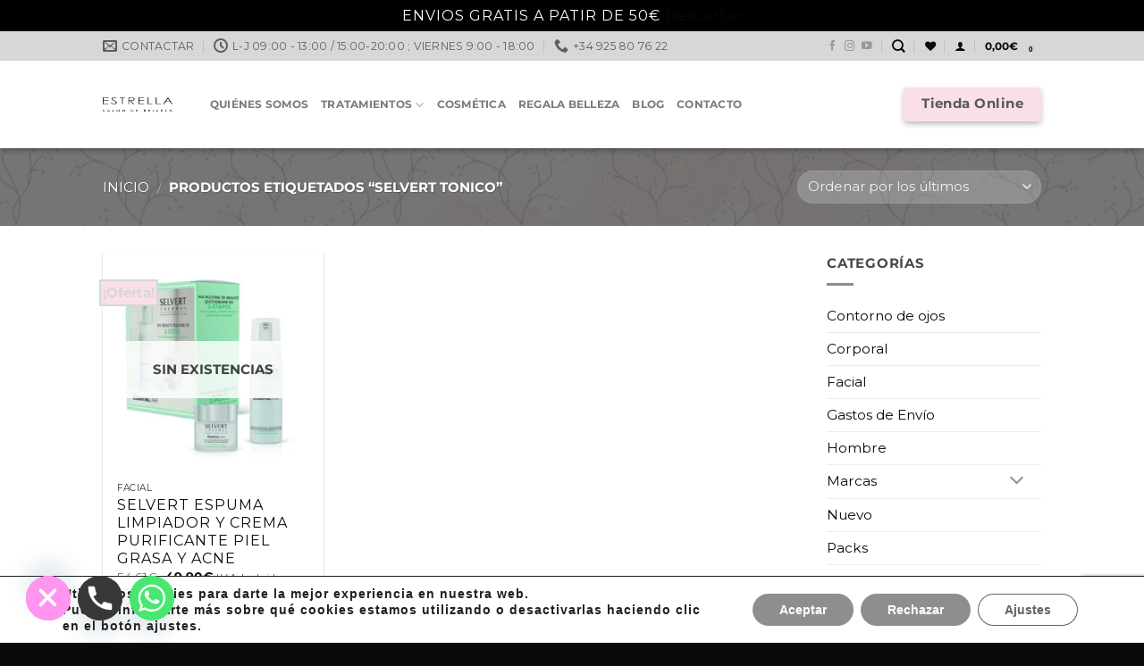

--- FILE ---
content_type: text/html; charset=UTF-8
request_url: https://www.salondebellezaestrella.es/etiqueta-producto/selvert-tonico/
body_size: 31864
content:
<!DOCTYPE html>
<html lang="es" class="loading-site no-js">
<head>
<meta charset="UTF-8" />
<link rel="profile" href="http://gmpg.org/xfn/11" />
<link rel="pingback" href="https://www.salondebellezaestrella.es/xmlrpc.php" />
<script>document.documentElement.className = document.documentElement.className + ' yes-js js_active js'</script>
<script>(function(html){html.className = html.className.replace(/\bno-js\b/,'js')})(document.documentElement);</script>
<meta name='robots' content='index, follow, max-image-preview:large, max-snippet:-1, max-video-preview:-1' />
<!-- Google Tag Manager for WordPress by gtm4wp.com -->
<script data-cfasync="false" data-pagespeed-no-defer>
var gtm4wp_datalayer_name = "dataLayer";
var dataLayer = dataLayer || [];
</script>
<!-- End Google Tag Manager for WordPress by gtm4wp.com --><meta name="viewport" content="width=device-width, initial-scale=1" />
<!-- This site is optimized with the Yoast SEO plugin v26.7 - https://yoast.com/wordpress/plugins/seo/ -->
<title>selvert tonico - Tienda online de Estrella Salón de Belleza. Productos cosméticos seleccionados por profesionales</title>
<meta name="description" content="selvert tonico - Tienda online de Estrella Salón de Belleza. Productos cosméticos seleccionados por profesionales" />
<link rel="canonical" href="https://www.salondebellezaestrella.es/etiqueta-producto/selvert-tonico/" />
<meta property="og:locale" content="es_ES" />
<meta property="og:type" content="article" />
<meta property="og:title" content="selvert tonico - Tienda online de Estrella Salón de Belleza. Productos cosméticos seleccionados por profesionales" />
<meta property="og:description" content="selvert tonico - Tienda online de Estrella Salón de Belleza. Productos cosméticos seleccionados por profesionales" />
<meta property="og:url" content="https://www.salondebellezaestrella.es/etiqueta-producto/selvert-tonico/" />
<meta property="og:site_name" content="Tienda online de Estrella Salón de Belleza. Productos cosméticos seleccionados por profesionales" />
<meta name="twitter:card" content="summary_large_image" />
<script type="application/ld+json" class="yoast-schema-graph">{"@context":"https://schema.org","@graph":[{"@type":"CollectionPage","@id":"https://www.salondebellezaestrella.es/etiqueta-producto/selvert-tonico/","url":"https://www.salondebellezaestrella.es/etiqueta-producto/selvert-tonico/","name":"selvert tonico - Tienda online de Estrella Salón de Belleza. Productos cosméticos seleccionados por profesionales","isPartOf":{"@id":"https://www.salondebellezaestrella.es/#website"},"primaryImageOfPage":{"@id":"https://www.salondebellezaestrella.es/etiqueta-producto/selvert-tonico/#primaryimage"},"image":{"@id":"https://www.salondebellezaestrella.es/etiqueta-producto/selvert-tonico/#primaryimage"},"thumbnailUrl":"https://www.salondebellezaestrella.es/wp-content/uploads/selvert-thermal-my-beauty-routine-essential-care-piel-grasaacne-46503-100-1706632963-800x800-1.webp","description":"selvert tonico - Tienda online de Estrella Salón de Belleza. Productos cosméticos seleccionados por profesionales","breadcrumb":{"@id":"https://www.salondebellezaestrella.es/etiqueta-producto/selvert-tonico/#breadcrumb"},"inLanguage":"es"},{"@type":"ImageObject","inLanguage":"es","@id":"https://www.salondebellezaestrella.es/etiqueta-producto/selvert-tonico/#primaryimage","url":"https://www.salondebellezaestrella.es/wp-content/uploads/selvert-thermal-my-beauty-routine-essential-care-piel-grasaacne-46503-100-1706632963-800x800-1.webp","contentUrl":"https://www.salondebellezaestrella.es/wp-content/uploads/selvert-thermal-my-beauty-routine-essential-care-piel-grasaacne-46503-100-1706632963-800x800-1.webp","width":800,"height":800,"caption":"selvert-pack-espuma-limpiador-crema-equilibrante-piel-grasa"},{"@type":"BreadcrumbList","@id":"https://www.salondebellezaestrella.es/etiqueta-producto/selvert-tonico/#breadcrumb","itemListElement":[{"@type":"ListItem","position":1,"name":"Inicio","item":"https://www.salondebellezaestrella.es/"},{"@type":"ListItem","position":2,"name":"selvert tonico"}]},{"@type":"WebSite","@id":"https://www.salondebellezaestrella.es/#website","url":"https://www.salondebellezaestrella.es/","name":"Tienda online de Estrella Salón de Belleza. Productos cosméticos seleccionados por profesionales","description":"Estrella Salón de Belleza es un centro especializado en cosmética, nutrición y tratamientos estéticos en Talavera de la Reina, Toledo","publisher":{"@id":"https://www.salondebellezaestrella.es/#organization"},"potentialAction":[{"@type":"SearchAction","target":{"@type":"EntryPoint","urlTemplate":"https://www.salondebellezaestrella.es/?s={search_term_string}"},"query-input":{"@type":"PropertyValueSpecification","valueRequired":true,"valueName":"search_term_string"}}],"inLanguage":"es"},{"@type":"Organization","@id":"https://www.salondebellezaestrella.es/#organization","name":"Salón de Belleza Estrella","url":"https://www.salondebellezaestrella.es/","logo":{"@type":"ImageObject","inLanguage":"es","@id":"https://www.salondebellezaestrella.es/#/schema/logo/image/","url":"https://www.salondebellezaestrella.es/wp-content/uploads/logotipo-original-estrella-salon-belleza-2020.png","contentUrl":"https://www.salondebellezaestrella.es/wp-content/uploads/logotipo-original-estrella-salon-belleza-2020.png","width":563,"height":109,"caption":"Salón de Belleza Estrella"},"image":{"@id":"https://www.salondebellezaestrella.es/#/schema/logo/image/"},"sameAs":["https://www.facebook.com/salondebellezaestrella","https://www.instagram.com/salonbellezaestrella/?hl=es"]}]}</script>
<!-- / Yoast SEO plugin. -->
<style id='wp-img-auto-sizes-contain-inline-css' type='text/css'>
img:is([sizes=auto i],[sizes^="auto," i]){contain-intrinsic-size:3000px 1500px}
/*# sourceURL=wp-img-auto-sizes-contain-inline-css */
</style>
<style id='wp-block-library-inline-css' type='text/css'>
:root{--wp-block-synced-color:#7a00df;--wp-block-synced-color--rgb:122,0,223;--wp-bound-block-color:var(--wp-block-synced-color);--wp-editor-canvas-background:#ddd;--wp-admin-theme-color:#007cba;--wp-admin-theme-color--rgb:0,124,186;--wp-admin-theme-color-darker-10:#006ba1;--wp-admin-theme-color-darker-10--rgb:0,107,160.5;--wp-admin-theme-color-darker-20:#005a87;--wp-admin-theme-color-darker-20--rgb:0,90,135;--wp-admin-border-width-focus:2px}@media (min-resolution:192dpi){:root{--wp-admin-border-width-focus:1.5px}}.wp-element-button{cursor:pointer}:root .has-very-light-gray-background-color{background-color:#eee}:root .has-very-dark-gray-background-color{background-color:#313131}:root .has-very-light-gray-color{color:#eee}:root .has-very-dark-gray-color{color:#313131}:root .has-vivid-green-cyan-to-vivid-cyan-blue-gradient-background{background:linear-gradient(135deg,#00d084,#0693e3)}:root .has-purple-crush-gradient-background{background:linear-gradient(135deg,#34e2e4,#4721fb 50%,#ab1dfe)}:root .has-hazy-dawn-gradient-background{background:linear-gradient(135deg,#faaca8,#dad0ec)}:root .has-subdued-olive-gradient-background{background:linear-gradient(135deg,#fafae1,#67a671)}:root .has-atomic-cream-gradient-background{background:linear-gradient(135deg,#fdd79a,#004a59)}:root .has-nightshade-gradient-background{background:linear-gradient(135deg,#330968,#31cdcf)}:root .has-midnight-gradient-background{background:linear-gradient(135deg,#020381,#2874fc)}:root{--wp--preset--font-size--normal:16px;--wp--preset--font-size--huge:42px}.has-regular-font-size{font-size:1em}.has-larger-font-size{font-size:2.625em}.has-normal-font-size{font-size:var(--wp--preset--font-size--normal)}.has-huge-font-size{font-size:var(--wp--preset--font-size--huge)}.has-text-align-center{text-align:center}.has-text-align-left{text-align:left}.has-text-align-right{text-align:right}.has-fit-text{white-space:nowrap!important}#end-resizable-editor-section{display:none}.aligncenter{clear:both}.items-justified-left{justify-content:flex-start}.items-justified-center{justify-content:center}.items-justified-right{justify-content:flex-end}.items-justified-space-between{justify-content:space-between}.screen-reader-text{border:0;clip-path:inset(50%);height:1px;margin:-1px;overflow:hidden;padding:0;position:absolute;width:1px;word-wrap:normal!important}.screen-reader-text:focus{background-color:#ddd;clip-path:none;color:#444;display:block;font-size:1em;height:auto;left:5px;line-height:normal;padding:15px 23px 14px;text-decoration:none;top:5px;width:auto;z-index:100000}html :where(.has-border-color){border-style:solid}html :where([style*=border-top-color]){border-top-style:solid}html :where([style*=border-right-color]){border-right-style:solid}html :where([style*=border-bottom-color]){border-bottom-style:solid}html :where([style*=border-left-color]){border-left-style:solid}html :where([style*=border-width]){border-style:solid}html :where([style*=border-top-width]){border-top-style:solid}html :where([style*=border-right-width]){border-right-style:solid}html :where([style*=border-bottom-width]){border-bottom-style:solid}html :where([style*=border-left-width]){border-left-style:solid}html :where(img[class*=wp-image-]){height:auto;max-width:100%}:where(figure){margin:0 0 1em}html :where(.is-position-sticky){--wp-admin--admin-bar--position-offset:var(--wp-admin--admin-bar--height,0px)}@media screen and (max-width:600px){html :where(.is-position-sticky){--wp-admin--admin-bar--position-offset:0px}}
/*# sourceURL=wp-block-library-inline-css */
</style><!-- <link rel='stylesheet' id='wc-blocks-style-css' href='https://www.salondebellezaestrella.es/wp-content/plugins/woocommerce/assets/client/blocks/wc-blocks.css' type='text/css' media='all' /> -->
<!-- <link rel='stylesheet' id='jquery-selectBox-css' href='https://www.salondebellezaestrella.es/wp-content/plugins/yith-woocommerce-wishlist/assets/css/jquery.selectBox.css' type='text/css' media='all' /> -->
<!-- <link rel='stylesheet' id='woocommerce_prettyPhoto_css-css' href='//www.salondebellezaestrella.es/wp-content/plugins/woocommerce/assets/css/prettyPhoto.css' type='text/css' media='all' /> -->
<!-- <link rel='stylesheet' id='yith-wcwl-main-css' href='https://www.salondebellezaestrella.es/wp-content/plugins/yith-woocommerce-wishlist/assets/css/style.css' type='text/css' media='all' /> -->
<link rel="stylesheet" type="text/css" href="//www.salondebellezaestrella.es/wp-content/cache/wpfc-minified/2xurramu/a3qu3.css" media="all"/>
<style id='yith-wcwl-main-inline-css' type='text/css'>
:root { --rounded-corners-radius: 16px; --add-to-cart-rounded-corners-radius: 16px; --color-headers-background: #F4F4F4; --feedback-duration: 3s } 
/*# sourceURL=yith-wcwl-main-inline-css */
</style>
<style id='global-styles-inline-css' type='text/css'>
:root{--wp--preset--aspect-ratio--square: 1;--wp--preset--aspect-ratio--4-3: 4/3;--wp--preset--aspect-ratio--3-4: 3/4;--wp--preset--aspect-ratio--3-2: 3/2;--wp--preset--aspect-ratio--2-3: 2/3;--wp--preset--aspect-ratio--16-9: 16/9;--wp--preset--aspect-ratio--9-16: 9/16;--wp--preset--color--black: #000000;--wp--preset--color--cyan-bluish-gray: #abb8c3;--wp--preset--color--white: #ffffff;--wp--preset--color--pale-pink: #f78da7;--wp--preset--color--vivid-red: #cf2e2e;--wp--preset--color--luminous-vivid-orange: #ff6900;--wp--preset--color--luminous-vivid-amber: #fcb900;--wp--preset--color--light-green-cyan: #7bdcb5;--wp--preset--color--vivid-green-cyan: #00d084;--wp--preset--color--pale-cyan-blue: #8ed1fc;--wp--preset--color--vivid-cyan-blue: #0693e3;--wp--preset--color--vivid-purple: #9b51e0;--wp--preset--color--primary: #d7d7d7;--wp--preset--color--secondary: #fbdfe8;--wp--preset--color--success: #252422;--wp--preset--color--alert: #686868;--wp--preset--gradient--vivid-cyan-blue-to-vivid-purple: linear-gradient(135deg,rgb(6,147,227) 0%,rgb(155,81,224) 100%);--wp--preset--gradient--light-green-cyan-to-vivid-green-cyan: linear-gradient(135deg,rgb(122,220,180) 0%,rgb(0,208,130) 100%);--wp--preset--gradient--luminous-vivid-amber-to-luminous-vivid-orange: linear-gradient(135deg,rgb(252,185,0) 0%,rgb(255,105,0) 100%);--wp--preset--gradient--luminous-vivid-orange-to-vivid-red: linear-gradient(135deg,rgb(255,105,0) 0%,rgb(207,46,46) 100%);--wp--preset--gradient--very-light-gray-to-cyan-bluish-gray: linear-gradient(135deg,rgb(238,238,238) 0%,rgb(169,184,195) 100%);--wp--preset--gradient--cool-to-warm-spectrum: linear-gradient(135deg,rgb(74,234,220) 0%,rgb(151,120,209) 20%,rgb(207,42,186) 40%,rgb(238,44,130) 60%,rgb(251,105,98) 80%,rgb(254,248,76) 100%);--wp--preset--gradient--blush-light-purple: linear-gradient(135deg,rgb(255,206,236) 0%,rgb(152,150,240) 100%);--wp--preset--gradient--blush-bordeaux: linear-gradient(135deg,rgb(254,205,165) 0%,rgb(254,45,45) 50%,rgb(107,0,62) 100%);--wp--preset--gradient--luminous-dusk: linear-gradient(135deg,rgb(255,203,112) 0%,rgb(199,81,192) 50%,rgb(65,88,208) 100%);--wp--preset--gradient--pale-ocean: linear-gradient(135deg,rgb(255,245,203) 0%,rgb(182,227,212) 50%,rgb(51,167,181) 100%);--wp--preset--gradient--electric-grass: linear-gradient(135deg,rgb(202,248,128) 0%,rgb(113,206,126) 100%);--wp--preset--gradient--midnight: linear-gradient(135deg,rgb(2,3,129) 0%,rgb(40,116,252) 100%);--wp--preset--font-size--small: 13px;--wp--preset--font-size--medium: 20px;--wp--preset--font-size--large: 36px;--wp--preset--font-size--x-large: 42px;--wp--preset--spacing--20: 0.44rem;--wp--preset--spacing--30: 0.67rem;--wp--preset--spacing--40: 1rem;--wp--preset--spacing--50: 1.5rem;--wp--preset--spacing--60: 2.25rem;--wp--preset--spacing--70: 3.38rem;--wp--preset--spacing--80: 5.06rem;--wp--preset--shadow--natural: 6px 6px 9px rgba(0, 0, 0, 0.2);--wp--preset--shadow--deep: 12px 12px 50px rgba(0, 0, 0, 0.4);--wp--preset--shadow--sharp: 6px 6px 0px rgba(0, 0, 0, 0.2);--wp--preset--shadow--outlined: 6px 6px 0px -3px rgb(255, 255, 255), 6px 6px rgb(0, 0, 0);--wp--preset--shadow--crisp: 6px 6px 0px rgb(0, 0, 0);}:where(body) { margin: 0; }.wp-site-blocks > .alignleft { float: left; margin-right: 2em; }.wp-site-blocks > .alignright { float: right; margin-left: 2em; }.wp-site-blocks > .aligncenter { justify-content: center; margin-left: auto; margin-right: auto; }:where(.is-layout-flex){gap: 0.5em;}:where(.is-layout-grid){gap: 0.5em;}.is-layout-flow > .alignleft{float: left;margin-inline-start: 0;margin-inline-end: 2em;}.is-layout-flow > .alignright{float: right;margin-inline-start: 2em;margin-inline-end: 0;}.is-layout-flow > .aligncenter{margin-left: auto !important;margin-right: auto !important;}.is-layout-constrained > .alignleft{float: left;margin-inline-start: 0;margin-inline-end: 2em;}.is-layout-constrained > .alignright{float: right;margin-inline-start: 2em;margin-inline-end: 0;}.is-layout-constrained > .aligncenter{margin-left: auto !important;margin-right: auto !important;}.is-layout-constrained > :where(:not(.alignleft):not(.alignright):not(.alignfull)){margin-left: auto !important;margin-right: auto !important;}body .is-layout-flex{display: flex;}.is-layout-flex{flex-wrap: wrap;align-items: center;}.is-layout-flex > :is(*, div){margin: 0;}body .is-layout-grid{display: grid;}.is-layout-grid > :is(*, div){margin: 0;}body{padding-top: 0px;padding-right: 0px;padding-bottom: 0px;padding-left: 0px;}a:where(:not(.wp-element-button)){text-decoration: none;}:root :where(.wp-element-button, .wp-block-button__link){background-color: #32373c;border-width: 0;color: #fff;font-family: inherit;font-size: inherit;font-style: inherit;font-weight: inherit;letter-spacing: inherit;line-height: inherit;padding-top: calc(0.667em + 2px);padding-right: calc(1.333em + 2px);padding-bottom: calc(0.667em + 2px);padding-left: calc(1.333em + 2px);text-decoration: none;text-transform: inherit;}.has-black-color{color: var(--wp--preset--color--black) !important;}.has-cyan-bluish-gray-color{color: var(--wp--preset--color--cyan-bluish-gray) !important;}.has-white-color{color: var(--wp--preset--color--white) !important;}.has-pale-pink-color{color: var(--wp--preset--color--pale-pink) !important;}.has-vivid-red-color{color: var(--wp--preset--color--vivid-red) !important;}.has-luminous-vivid-orange-color{color: var(--wp--preset--color--luminous-vivid-orange) !important;}.has-luminous-vivid-amber-color{color: var(--wp--preset--color--luminous-vivid-amber) !important;}.has-light-green-cyan-color{color: var(--wp--preset--color--light-green-cyan) !important;}.has-vivid-green-cyan-color{color: var(--wp--preset--color--vivid-green-cyan) !important;}.has-pale-cyan-blue-color{color: var(--wp--preset--color--pale-cyan-blue) !important;}.has-vivid-cyan-blue-color{color: var(--wp--preset--color--vivid-cyan-blue) !important;}.has-vivid-purple-color{color: var(--wp--preset--color--vivid-purple) !important;}.has-primary-color{color: var(--wp--preset--color--primary) !important;}.has-secondary-color{color: var(--wp--preset--color--secondary) !important;}.has-success-color{color: var(--wp--preset--color--success) !important;}.has-alert-color{color: var(--wp--preset--color--alert) !important;}.has-black-background-color{background-color: var(--wp--preset--color--black) !important;}.has-cyan-bluish-gray-background-color{background-color: var(--wp--preset--color--cyan-bluish-gray) !important;}.has-white-background-color{background-color: var(--wp--preset--color--white) !important;}.has-pale-pink-background-color{background-color: var(--wp--preset--color--pale-pink) !important;}.has-vivid-red-background-color{background-color: var(--wp--preset--color--vivid-red) !important;}.has-luminous-vivid-orange-background-color{background-color: var(--wp--preset--color--luminous-vivid-orange) !important;}.has-luminous-vivid-amber-background-color{background-color: var(--wp--preset--color--luminous-vivid-amber) !important;}.has-light-green-cyan-background-color{background-color: var(--wp--preset--color--light-green-cyan) !important;}.has-vivid-green-cyan-background-color{background-color: var(--wp--preset--color--vivid-green-cyan) !important;}.has-pale-cyan-blue-background-color{background-color: var(--wp--preset--color--pale-cyan-blue) !important;}.has-vivid-cyan-blue-background-color{background-color: var(--wp--preset--color--vivid-cyan-blue) !important;}.has-vivid-purple-background-color{background-color: var(--wp--preset--color--vivid-purple) !important;}.has-primary-background-color{background-color: var(--wp--preset--color--primary) !important;}.has-secondary-background-color{background-color: var(--wp--preset--color--secondary) !important;}.has-success-background-color{background-color: var(--wp--preset--color--success) !important;}.has-alert-background-color{background-color: var(--wp--preset--color--alert) !important;}.has-black-border-color{border-color: var(--wp--preset--color--black) !important;}.has-cyan-bluish-gray-border-color{border-color: var(--wp--preset--color--cyan-bluish-gray) !important;}.has-white-border-color{border-color: var(--wp--preset--color--white) !important;}.has-pale-pink-border-color{border-color: var(--wp--preset--color--pale-pink) !important;}.has-vivid-red-border-color{border-color: var(--wp--preset--color--vivid-red) !important;}.has-luminous-vivid-orange-border-color{border-color: var(--wp--preset--color--luminous-vivid-orange) !important;}.has-luminous-vivid-amber-border-color{border-color: var(--wp--preset--color--luminous-vivid-amber) !important;}.has-light-green-cyan-border-color{border-color: var(--wp--preset--color--light-green-cyan) !important;}.has-vivid-green-cyan-border-color{border-color: var(--wp--preset--color--vivid-green-cyan) !important;}.has-pale-cyan-blue-border-color{border-color: var(--wp--preset--color--pale-cyan-blue) !important;}.has-vivid-cyan-blue-border-color{border-color: var(--wp--preset--color--vivid-cyan-blue) !important;}.has-vivid-purple-border-color{border-color: var(--wp--preset--color--vivid-purple) !important;}.has-primary-border-color{border-color: var(--wp--preset--color--primary) !important;}.has-secondary-border-color{border-color: var(--wp--preset--color--secondary) !important;}.has-success-border-color{border-color: var(--wp--preset--color--success) !important;}.has-alert-border-color{border-color: var(--wp--preset--color--alert) !important;}.has-vivid-cyan-blue-to-vivid-purple-gradient-background{background: var(--wp--preset--gradient--vivid-cyan-blue-to-vivid-purple) !important;}.has-light-green-cyan-to-vivid-green-cyan-gradient-background{background: var(--wp--preset--gradient--light-green-cyan-to-vivid-green-cyan) !important;}.has-luminous-vivid-amber-to-luminous-vivid-orange-gradient-background{background: var(--wp--preset--gradient--luminous-vivid-amber-to-luminous-vivid-orange) !important;}.has-luminous-vivid-orange-to-vivid-red-gradient-background{background: var(--wp--preset--gradient--luminous-vivid-orange-to-vivid-red) !important;}.has-very-light-gray-to-cyan-bluish-gray-gradient-background{background: var(--wp--preset--gradient--very-light-gray-to-cyan-bluish-gray) !important;}.has-cool-to-warm-spectrum-gradient-background{background: var(--wp--preset--gradient--cool-to-warm-spectrum) !important;}.has-blush-light-purple-gradient-background{background: var(--wp--preset--gradient--blush-light-purple) !important;}.has-blush-bordeaux-gradient-background{background: var(--wp--preset--gradient--blush-bordeaux) !important;}.has-luminous-dusk-gradient-background{background: var(--wp--preset--gradient--luminous-dusk) !important;}.has-pale-ocean-gradient-background{background: var(--wp--preset--gradient--pale-ocean) !important;}.has-electric-grass-gradient-background{background: var(--wp--preset--gradient--electric-grass) !important;}.has-midnight-gradient-background{background: var(--wp--preset--gradient--midnight) !important;}.has-small-font-size{font-size: var(--wp--preset--font-size--small) !important;}.has-medium-font-size{font-size: var(--wp--preset--font-size--medium) !important;}.has-large-font-size{font-size: var(--wp--preset--font-size--large) !important;}.has-x-large-font-size{font-size: var(--wp--preset--font-size--x-large) !important;}
/*# sourceURL=global-styles-inline-css */
</style>
<!-- <link rel='stylesheet' id='contact-form-7-css' href='https://www.salondebellezaestrella.es/wp-content/plugins/contact-form-7/includes/css/styles.css' type='text/css' media='all' /> -->
<!-- <link rel='stylesheet' id='product_category_dropdowns-css' href='https://www.salondebellezaestrella.es/wp-content/plugins/product-category-dropdowns/view/frontend/web/main.css' type='text/css' media='all' /> -->
<link rel="stylesheet" type="text/css" href="//www.salondebellezaestrella.es/wp-content/cache/wpfc-minified/e3m3203c/a3qu2.css" media="all"/>
<style id='woocommerce-inline-inline-css' type='text/css'>
.woocommerce form .form-row .required { visibility: visible; }
/*# sourceURL=woocommerce-inline-inline-css */
</style>
<!-- <link rel='stylesheet' id='yith-infs-style-css' href='https://www.salondebellezaestrella.es/wp-content/plugins/yith-infinite-scrolling/assets/css/frontend.css' type='text/css' media='all' /> -->
<!-- <link rel='stylesheet' id='flatsome-woocommerce-wishlist-css' href='https://www.salondebellezaestrella.es/wp-content/themes/flatsome/inc/integrations/wc-yith-wishlist/wishlist.css' type='text/css' media='all' /> -->
<link rel="stylesheet" type="text/css" href="//www.salondebellezaestrella.es/wp-content/cache/wpfc-minified/q9tjmxtw/a3qu2.css" media="all"/>
<link rel='stylesheet' id='custom-google-fonts-css' href='//fonts.googleapis.com/css?family=Montserrat' type='text/css' media='all' />
<!-- <link rel='stylesheet' id='chaty-front-css-css' href='https://www.salondebellezaestrella.es/wp-content/plugins/chaty/css/chaty-front.min.css' type='text/css' media='all' /> -->
<!-- <link rel='stylesheet' id='flatsome-main-css' href='https://www.salondebellezaestrella.es/wp-content/themes/flatsome/assets/css/flatsome.css' type='text/css' media='all' /> -->
<link rel="stylesheet" type="text/css" href="//www.salondebellezaestrella.es/wp-content/cache/wpfc-minified/d6mtu7fe/a3qu2.css" media="all"/>
<style id='flatsome-main-inline-css' type='text/css'>
@font-face {
font-family: "fl-icons";
font-display: block;
src: url(https://www.salondebellezaestrella.es/wp-content/themes/flatsome/assets/css/icons/fl-icons.eot?v=3.20.2);
src:
url(https://www.salondebellezaestrella.es/wp-content/themes/flatsome/assets/css/icons/fl-icons.eot#iefix?v=3.20.2) format("embedded-opentype"),
url(https://www.salondebellezaestrella.es/wp-content/themes/flatsome/assets/css/icons/fl-icons.woff2?v=3.20.2) format("woff2"),
url(https://www.salondebellezaestrella.es/wp-content/themes/flatsome/assets/css/icons/fl-icons.ttf?v=3.20.2) format("truetype"),
url(https://www.salondebellezaestrella.es/wp-content/themes/flatsome/assets/css/icons/fl-icons.woff?v=3.20.2) format("woff"),
url(https://www.salondebellezaestrella.es/wp-content/themes/flatsome/assets/css/icons/fl-icons.svg?v=3.20.2#fl-icons) format("svg");
}
/*# sourceURL=flatsome-main-inline-css */
</style>
<!-- <link rel='stylesheet' id='flatsome-shop-css' href='https://www.salondebellezaestrella.es/wp-content/themes/flatsome/assets/css/flatsome-shop.css' type='text/css' media='all' /> -->
<!-- <link rel='stylesheet' id='flatsome-style-css' href='https://www.salondebellezaestrella.es/wp-content/themes/flatsome-child/style.css' type='text/css' media='all' /> -->
<!-- <link rel='stylesheet' id='moove_gdpr_frontend-css' href='https://www.salondebellezaestrella.es/wp-content/plugins/gdpr-cookie-compliance/dist/styles/gdpr-main-nf.css' type='text/css' media='all' /> -->
<link rel="stylesheet" type="text/css" href="//www.salondebellezaestrella.es/wp-content/cache/wpfc-minified/7jwzcsvo/a3qu2.css" media="all"/>
<style id='moove_gdpr_frontend-inline-css' type='text/css'>
#moove_gdpr_cookie_modal .moove-gdpr-modal-content .moove-gdpr-tab-main h3.tab-title, 
#moove_gdpr_cookie_modal .moove-gdpr-modal-content .moove-gdpr-tab-main span.tab-title,
#moove_gdpr_cookie_modal .moove-gdpr-modal-content .moove-gdpr-modal-left-content #moove-gdpr-menu li a, 
#moove_gdpr_cookie_modal .moove-gdpr-modal-content .moove-gdpr-modal-left-content #moove-gdpr-menu li button,
#moove_gdpr_cookie_modal .moove-gdpr-modal-content .moove-gdpr-modal-left-content .moove-gdpr-branding-cnt a,
#moove_gdpr_cookie_modal .moove-gdpr-modal-content .moove-gdpr-modal-footer-content .moove-gdpr-button-holder a.mgbutton, 
#moove_gdpr_cookie_modal .moove-gdpr-modal-content .moove-gdpr-modal-footer-content .moove-gdpr-button-holder button.mgbutton,
#moove_gdpr_cookie_modal .cookie-switch .cookie-slider:after, 
#moove_gdpr_cookie_modal .cookie-switch .slider:after, 
#moove_gdpr_cookie_modal .switch .cookie-slider:after, 
#moove_gdpr_cookie_modal .switch .slider:after,
#moove_gdpr_cookie_info_bar .moove-gdpr-info-bar-container .moove-gdpr-info-bar-content p, 
#moove_gdpr_cookie_info_bar .moove-gdpr-info-bar-container .moove-gdpr-info-bar-content p a,
#moove_gdpr_cookie_info_bar .moove-gdpr-info-bar-container .moove-gdpr-info-bar-content a.mgbutton, 
#moove_gdpr_cookie_info_bar .moove-gdpr-info-bar-container .moove-gdpr-info-bar-content button.mgbutton,
#moove_gdpr_cookie_modal .moove-gdpr-modal-content .moove-gdpr-tab-main .moove-gdpr-tab-main-content h1, 
#moove_gdpr_cookie_modal .moove-gdpr-modal-content .moove-gdpr-tab-main .moove-gdpr-tab-main-content h2, 
#moove_gdpr_cookie_modal .moove-gdpr-modal-content .moove-gdpr-tab-main .moove-gdpr-tab-main-content h3, 
#moove_gdpr_cookie_modal .moove-gdpr-modal-content .moove-gdpr-tab-main .moove-gdpr-tab-main-content h4, 
#moove_gdpr_cookie_modal .moove-gdpr-modal-content .moove-gdpr-tab-main .moove-gdpr-tab-main-content h5, 
#moove_gdpr_cookie_modal .moove-gdpr-modal-content .moove-gdpr-tab-main .moove-gdpr-tab-main-content h6,
#moove_gdpr_cookie_modal .moove-gdpr-modal-content.moove_gdpr_modal_theme_v2 .moove-gdpr-modal-title .tab-title,
#moove_gdpr_cookie_modal .moove-gdpr-modal-content.moove_gdpr_modal_theme_v2 .moove-gdpr-tab-main h3.tab-title, 
#moove_gdpr_cookie_modal .moove-gdpr-modal-content.moove_gdpr_modal_theme_v2 .moove-gdpr-tab-main span.tab-title,
#moove_gdpr_cookie_modal .moove-gdpr-modal-content.moove_gdpr_modal_theme_v2 .moove-gdpr-branding-cnt a {
font-weight: inherit				}
#moove_gdpr_cookie_modal,#moove_gdpr_cookie_info_bar,.gdpr_cookie_settings_shortcode_content{font-family:&#039;Montserrat&#039;,sans-serif}#moove_gdpr_save_popup_settings_button{background-color:#373737;color:#fff}#moove_gdpr_save_popup_settings_button:hover{background-color:#000}#moove_gdpr_cookie_info_bar .moove-gdpr-info-bar-container .moove-gdpr-info-bar-content a.mgbutton,#moove_gdpr_cookie_info_bar .moove-gdpr-info-bar-container .moove-gdpr-info-bar-content button.mgbutton{background-color:#8e8e8e}#moove_gdpr_cookie_modal .moove-gdpr-modal-content .moove-gdpr-modal-footer-content .moove-gdpr-button-holder a.mgbutton,#moove_gdpr_cookie_modal .moove-gdpr-modal-content .moove-gdpr-modal-footer-content .moove-gdpr-button-holder button.mgbutton,.gdpr_cookie_settings_shortcode_content .gdpr-shr-button.button-green{background-color:#8e8e8e;border-color:#8e8e8e}#moove_gdpr_cookie_modal .moove-gdpr-modal-content .moove-gdpr-modal-footer-content .moove-gdpr-button-holder a.mgbutton:hover,#moove_gdpr_cookie_modal .moove-gdpr-modal-content .moove-gdpr-modal-footer-content .moove-gdpr-button-holder button.mgbutton:hover,.gdpr_cookie_settings_shortcode_content .gdpr-shr-button.button-green:hover{background-color:#fff;color:#8e8e8e}#moove_gdpr_cookie_modal .moove-gdpr-modal-content .moove-gdpr-modal-close i,#moove_gdpr_cookie_modal .moove-gdpr-modal-content .moove-gdpr-modal-close span.gdpr-icon{background-color:#8e8e8e;border:1px solid #8e8e8e}#moove_gdpr_cookie_info_bar span.moove-gdpr-infobar-allow-all.focus-g,#moove_gdpr_cookie_info_bar span.moove-gdpr-infobar-allow-all:focus,#moove_gdpr_cookie_info_bar button.moove-gdpr-infobar-allow-all.focus-g,#moove_gdpr_cookie_info_bar button.moove-gdpr-infobar-allow-all:focus,#moove_gdpr_cookie_info_bar span.moove-gdpr-infobar-reject-btn.focus-g,#moove_gdpr_cookie_info_bar span.moove-gdpr-infobar-reject-btn:focus,#moove_gdpr_cookie_info_bar button.moove-gdpr-infobar-reject-btn.focus-g,#moove_gdpr_cookie_info_bar button.moove-gdpr-infobar-reject-btn:focus,#moove_gdpr_cookie_info_bar span.change-settings-button.focus-g,#moove_gdpr_cookie_info_bar span.change-settings-button:focus,#moove_gdpr_cookie_info_bar button.change-settings-button.focus-g,#moove_gdpr_cookie_info_bar button.change-settings-button:focus{-webkit-box-shadow:0 0 1px 3px #8e8e8e;-moz-box-shadow:0 0 1px 3px #8e8e8e;box-shadow:0 0 1px 3px #8e8e8e}#moove_gdpr_cookie_modal .moove-gdpr-modal-content .moove-gdpr-modal-close i:hover,#moove_gdpr_cookie_modal .moove-gdpr-modal-content .moove-gdpr-modal-close span.gdpr-icon:hover,#moove_gdpr_cookie_info_bar span[data-href]>u.change-settings-button{color:#8e8e8e}#moove_gdpr_cookie_modal .moove-gdpr-modal-content .moove-gdpr-modal-left-content #moove-gdpr-menu li.menu-item-selected a span.gdpr-icon,#moove_gdpr_cookie_modal .moove-gdpr-modal-content .moove-gdpr-modal-left-content #moove-gdpr-menu li.menu-item-selected button span.gdpr-icon{color:inherit}#moove_gdpr_cookie_modal .moove-gdpr-modal-content .moove-gdpr-modal-left-content #moove-gdpr-menu li a span.gdpr-icon,#moove_gdpr_cookie_modal .moove-gdpr-modal-content .moove-gdpr-modal-left-content #moove-gdpr-menu li button span.gdpr-icon{color:inherit}#moove_gdpr_cookie_modal .gdpr-acc-link{line-height:0;font-size:0;color:transparent;position:absolute}#moove_gdpr_cookie_modal .moove-gdpr-modal-content .moove-gdpr-modal-close:hover i,#moove_gdpr_cookie_modal .moove-gdpr-modal-content .moove-gdpr-modal-left-content #moove-gdpr-menu li a,#moove_gdpr_cookie_modal .moove-gdpr-modal-content .moove-gdpr-modal-left-content #moove-gdpr-menu li button,#moove_gdpr_cookie_modal .moove-gdpr-modal-content .moove-gdpr-modal-left-content #moove-gdpr-menu li button i,#moove_gdpr_cookie_modal .moove-gdpr-modal-content .moove-gdpr-modal-left-content #moove-gdpr-menu li a i,#moove_gdpr_cookie_modal .moove-gdpr-modal-content .moove-gdpr-tab-main .moove-gdpr-tab-main-content a:hover,#moove_gdpr_cookie_info_bar.moove-gdpr-dark-scheme .moove-gdpr-info-bar-container .moove-gdpr-info-bar-content a.mgbutton:hover,#moove_gdpr_cookie_info_bar.moove-gdpr-dark-scheme .moove-gdpr-info-bar-container .moove-gdpr-info-bar-content button.mgbutton:hover,#moove_gdpr_cookie_info_bar.moove-gdpr-dark-scheme .moove-gdpr-info-bar-container .moove-gdpr-info-bar-content a:hover,#moove_gdpr_cookie_info_bar.moove-gdpr-dark-scheme .moove-gdpr-info-bar-container .moove-gdpr-info-bar-content button:hover,#moove_gdpr_cookie_info_bar.moove-gdpr-dark-scheme .moove-gdpr-info-bar-container .moove-gdpr-info-bar-content span.change-settings-button:hover,#moove_gdpr_cookie_info_bar.moove-gdpr-dark-scheme .moove-gdpr-info-bar-container .moove-gdpr-info-bar-content button.change-settings-button:hover,#moove_gdpr_cookie_info_bar.moove-gdpr-dark-scheme .moove-gdpr-info-bar-container .moove-gdpr-info-bar-content u.change-settings-button:hover,#moove_gdpr_cookie_info_bar span[data-href]>u.change-settings-button,#moove_gdpr_cookie_info_bar.moove-gdpr-dark-scheme .moove-gdpr-info-bar-container .moove-gdpr-info-bar-content a.mgbutton.focus-g,#moove_gdpr_cookie_info_bar.moove-gdpr-dark-scheme .moove-gdpr-info-bar-container .moove-gdpr-info-bar-content button.mgbutton.focus-g,#moove_gdpr_cookie_info_bar.moove-gdpr-dark-scheme .moove-gdpr-info-bar-container .moove-gdpr-info-bar-content a.focus-g,#moove_gdpr_cookie_info_bar.moove-gdpr-dark-scheme .moove-gdpr-info-bar-container .moove-gdpr-info-bar-content button.focus-g,#moove_gdpr_cookie_info_bar.moove-gdpr-dark-scheme .moove-gdpr-info-bar-container .moove-gdpr-info-bar-content a.mgbutton:focus,#moove_gdpr_cookie_info_bar.moove-gdpr-dark-scheme .moove-gdpr-info-bar-container .moove-gdpr-info-bar-content button.mgbutton:focus,#moove_gdpr_cookie_info_bar.moove-gdpr-dark-scheme .moove-gdpr-info-bar-container .moove-gdpr-info-bar-content a:focus,#moove_gdpr_cookie_info_bar.moove-gdpr-dark-scheme .moove-gdpr-info-bar-container .moove-gdpr-info-bar-content button:focus,#moove_gdpr_cookie_info_bar.moove-gdpr-dark-scheme .moove-gdpr-info-bar-container .moove-gdpr-info-bar-content span.change-settings-button.focus-g,span.change-settings-button:focus,button.change-settings-button.focus-g,button.change-settings-button:focus,#moove_gdpr_cookie_info_bar.moove-gdpr-dark-scheme .moove-gdpr-info-bar-container .moove-gdpr-info-bar-content u.change-settings-button.focus-g,#moove_gdpr_cookie_info_bar.moove-gdpr-dark-scheme .moove-gdpr-info-bar-container .moove-gdpr-info-bar-content u.change-settings-button:focus{color:#8e8e8e}#moove_gdpr_cookie_modal .moove-gdpr-branding.focus-g span,#moove_gdpr_cookie_modal .moove-gdpr-modal-content .moove-gdpr-tab-main a.focus-g,#moove_gdpr_cookie_modal .moove-gdpr-modal-content .moove-gdpr-tab-main .gdpr-cd-details-toggle.focus-g{color:#8e8e8e}#moove_gdpr_cookie_modal.gdpr_lightbox-hide{display:none}
/*# sourceURL=moove_gdpr_frontend-inline-css */
</style>
<script type="text/javascript" id="woocommerce-google-analytics-integration-gtag-js-after">
/* <![CDATA[ */
/* Google Analytics for WooCommerce (gtag.js) */
window.dataLayer = window.dataLayer || [];
function gtag(){dataLayer.push(arguments);}
// Set up default consent state.
for ( const mode of [{"analytics_storage":"denied","ad_storage":"denied","ad_user_data":"denied","ad_personalization":"denied","region":["AT","BE","BG","HR","CY","CZ","DK","EE","FI","FR","DE","GR","HU","IS","IE","IT","LV","LI","LT","LU","MT","NL","NO","PL","PT","RO","SK","SI","ES","SE","GB","CH"]}] || [] ) {
gtag( "consent", "default", { "wait_for_update": 500, ...mode } );
}
gtag("js", new Date());
gtag("set", "developer_id.dOGY3NW", true);
gtag("config", "G-ZK1WD8N972", {"track_404":true,"allow_google_signals":true,"logged_in":false,"linker":{"domains":[],"allow_incoming":true},"custom_map":{"dimension1":"logged_in"}});
//# sourceURL=woocommerce-google-analytics-integration-gtag-js-after
/* ]]> */
</script>
<script src='//www.salondebellezaestrella.es/wp-content/cache/wpfc-minified/qhf7po17/a3qu2.js' type="text/javascript"></script>
<!-- <script type="text/javascript" src="https://www.salondebellezaestrella.es/wp-includes/js/jquery/jquery.min.js" id="jquery-core-js"></script> -->
<!-- <script type="text/javascript" src="https://www.salondebellezaestrella.es/wp-includes/js/jquery/jquery-migrate.min.js" id="jquery-migrate-js"></script> -->
<!-- <script type="text/javascript" src="https://www.salondebellezaestrella.es/wp-includes/js/jquery/ui/core.min.js" id="jquery-ui-core-js"></script> -->
<!-- <script type="text/javascript" src="https://www.salondebellezaestrella.es/wp-content/plugins/product-category-dropdowns/view/frontend/web/main.js" id="product_category_dropdowns-js"></script> -->
<!-- <script type="text/javascript" src="https://www.salondebellezaestrella.es/wp-content/plugins/woocommerce/assets/js/jquery-blockui/jquery.blockUI.min.js" id="wc-jquery-blockui-js" data-wp-strategy="defer"></script> -->
<script type="text/javascript" id="wc-add-to-cart-js-extra">
/* <![CDATA[ */
var wc_add_to_cart_params = {"ajax_url":"/wp-admin/admin-ajax.php","wc_ajax_url":"/?wc-ajax=%%endpoint%%","i18n_view_cart":"Ver carrito","cart_url":"https://www.salondebellezaestrella.es/carrito/","is_cart":"","cart_redirect_after_add":"no"};
//# sourceURL=wc-add-to-cart-js-extra
/* ]]> */
</script>
<script src='//www.salondebellezaestrella.es/wp-content/cache/wpfc-minified/l1fzc178/a3qu2.js' type="text/javascript"></script>
<!-- <script type="text/javascript" src="https://www.salondebellezaestrella.es/wp-content/plugins/woocommerce/assets/js/frontend/add-to-cart.min.js" id="wc-add-to-cart-js" defer="defer" data-wp-strategy="defer"></script> -->
<!-- <script type="text/javascript" src="https://www.salondebellezaestrella.es/wp-content/plugins/woocommerce/assets/js/js-cookie/js.cookie.min.js" id="wc-js-cookie-js" data-wp-strategy="defer"></script> -->
<link rel="https://api.w.org/" href="https://www.salondebellezaestrella.es/wp-json/" /><link rel="alternate" title="JSON" type="application/json" href="https://www.salondebellezaestrella.es/wp-json/wp/v2/product_tag/543" />
<!-- Google Tag Manager for WordPress by gtm4wp.com -->
<!-- GTM Container placement set to footer -->
<script data-cfasync="false" data-pagespeed-no-defer>
var dataLayer_content = {"pagePostType":"product","pagePostType2":"tax-product","pageCategory":[]};
dataLayer.push( dataLayer_content );
</script>
<script data-cfasync="false" data-pagespeed-no-defer>
(function(w,d,s,l,i){w[l]=w[l]||[];w[l].push({'gtm.start':
new Date().getTime(),event:'gtm.js'});var f=d.getElementsByTagName(s)[0],
j=d.createElement(s),dl=l!='dataLayer'?'&l='+l:'';j.async=true;j.src=
'//www.googletagmanager.com/gtm.js?id='+i+dl;f.parentNode.insertBefore(j,f);
})(window,document,'script','dataLayer','GTM-PQCNNGZ5');
</script>
<!-- End Google Tag Manager for WordPress by gtm4wp.com -->	<noscript><style>.woocommerce-product-gallery{ opacity: 1 !important; }</style></noscript>
<link rel="icon" href="https://www.salondebellezaestrella.es/wp-content/uploads/cropped-LOGO-PESTANA-WEB-32x32.jpg" sizes="32x32" />
<link rel="icon" href="https://www.salondebellezaestrella.es/wp-content/uploads/cropped-LOGO-PESTANA-WEB-192x192.jpg" sizes="192x192" />
<link rel="apple-touch-icon" href="https://www.salondebellezaestrella.es/wp-content/uploads/cropped-LOGO-PESTANA-WEB-180x180.jpg" />
<meta name="msapplication-TileImage" content="https://www.salondebellezaestrella.es/wp-content/uploads/cropped-LOGO-PESTANA-WEB-270x270.jpg" />
<style id="custom-css" type="text/css">:root {--primary-color: #d7d7d7;--fs-color-primary: #d7d7d7;--fs-color-secondary: #fbdfe8;--fs-color-success: #252422;--fs-color-alert: #686868;--fs-color-base: #4a4a4a;--fs-experimental-link-color: #0a0a0a;--fs-experimental-link-color-hover: #f6abc0;}.tooltipster-base {--tooltip-color: #fff;--tooltip-bg-color: #000;}.off-canvas-right .mfp-content, .off-canvas-left .mfp-content {--drawer-width: 300px;}.off-canvas .mfp-content.off-canvas-cart {--drawer-width: 360px;}.header-main{height: 98px}#logo img{max-height: 98px}#logo{width:78px;}#logo img{padding:2px 0;}.stuck #logo img{padding:6px 0;}.header-bottom{min-height: 10px}.header-top{min-height: 33px}.transparent .header-main{height: 111px}.transparent #logo img{max-height: 111px}.has-transparent + .page-title:first-of-type,.has-transparent + #main > .page-title,.has-transparent + #main > div > .page-title,.has-transparent + #main .page-header-wrapper:first-of-type .page-title{padding-top: 141px;}.transparent .header-wrapper{background-color: rgba(255,255,255,0.98)!important;}.transparent .top-divider{display: none;}.header.show-on-scroll,.stuck .header-main{height:48px!important}.stuck #logo img{max-height: 48px!important}.search-form{ width: 10%;}.header-bg-color {background-color: rgba(255,255,255,0.91)}.header-bottom {background-color: #ffffff}.header-main .nav > li > a{line-height: 62px }.stuck .header-main .nav > li > a{line-height: 15px }.header-bottom-nav > li > a{line-height: 16px }@media (max-width: 549px) {.header-main{height: 65px}#logo img{max-height: 65px}}.main-menu-overlay{background-color: #ffffff}.nav-dropdown{font-size:100%}.header-top{background-color:rgba(209,209,209,0.86)!important;}body{font-size: 96%;}@media screen and (max-width: 549px){body{font-size: 100%;}}body{font-family: Montserrat, sans-serif;}body {font-weight: 400;font-style: normal;}.nav > li > a {font-family: Montserrat, sans-serif;}.mobile-sidebar-levels-2 .nav > li > ul > li > a {font-family: Montserrat, sans-serif;}.nav > li > a,.mobile-sidebar-levels-2 .nav > li > ul > li > a {font-weight: 700;font-style: normal;}h1,h2,h3,h4,h5,h6,.heading-font, .off-canvas-center .nav-sidebar.nav-vertical > li > a{font-family: Montserrat, sans-serif;}h1,h2,h3,h4,h5,h6,.heading-font,.banner h1,.banner h2 {font-weight: 700;font-style: normal;}.alt-font{font-family: Courgette, sans-serif;}.alt-font {font-weight: 400!important;font-style: normal!important;}button,.button{text-transform: none;}.header:not(.transparent) .top-bar-nav > li > a {color: #0a0a0a;}.header:not(.transparent) .top-bar-nav.nav > li > a:hover,.header:not(.transparent) .top-bar-nav.nav > li.active > a,.header:not(.transparent) .top-bar-nav.nav > li.current > a,.header:not(.transparent) .top-bar-nav.nav > li > a.active,.header:not(.transparent) .top-bar-nav.nav > li > a.current{color: #0a0a0a;}.top-bar-nav.nav-line-bottom > li > a:before,.top-bar-nav.nav-line-grow > li > a:before,.top-bar-nav.nav-line > li > a:before,.top-bar-nav.nav-box > li > a:hover,.top-bar-nav.nav-box > li.active > a,.top-bar-nav.nav-pills > li > a:hover,.top-bar-nav.nav-pills > li.active > a{color:#FFF!important;background-color: #0a0a0a;}.header:not(.transparent) .header-nav-main.nav > li > a {color: #c4c4c4;}.header:not(.transparent) .header-nav-main.nav > li > a:hover,.header:not(.transparent) .header-nav-main.nav > li.active > a,.header:not(.transparent) .header-nav-main.nav > li.current > a,.header:not(.transparent) .header-nav-main.nav > li > a.active,.header:not(.transparent) .header-nav-main.nav > li > a.current{color: #0a0909;}.header-nav-main.nav-line-bottom > li > a:before,.header-nav-main.nav-line-grow > li > a:before,.header-nav-main.nav-line > li > a:before,.header-nav-main.nav-box > li > a:hover,.header-nav-main.nav-box > li.active > a,.header-nav-main.nav-pills > li > a:hover,.header-nav-main.nav-pills > li.active > a{color:#FFF!important;background-color: #0a0909;}.header:not(.transparent) .header-bottom-nav.nav > li > a{color: #242222;}.header:not(.transparent) .header-bottom-nav.nav > li > a:hover,.header:not(.transparent) .header-bottom-nav.nav > li.active > a,.header:not(.transparent) .header-bottom-nav.nav > li.current > a,.header:not(.transparent) .header-bottom-nav.nav > li > a.active,.header:not(.transparent) .header-bottom-nav.nav > li > a.current{color: #0a0a0a;}.header-bottom-nav.nav-line-bottom > li > a:before,.header-bottom-nav.nav-line-grow > li > a:before,.header-bottom-nav.nav-line > li > a:before,.header-bottom-nav.nav-box > li > a:hover,.header-bottom-nav.nav-box > li.active > a,.header-bottom-nav.nav-pills > li > a:hover,.header-bottom-nav.nav-pills > li.active > a{color:#FFF!important;background-color: #0a0a0a;}.widget:where(:not(.widget_shopping_cart)) a{color: #72696b;}.widget:where(:not(.widget_shopping_cart)) a:hover{color: #f6abc0;}.widget .tagcloud a:hover{border-color: #f6abc0; background-color: #f6abc0;}.is-divider{background-color: #8c8c8c;}.shop-page-title.featured-title .title-overlay{background-color: rgba(0,0,0,0.54);}.current .breadcrumb-step, [data-icon-label]:after, .button#place_order,.button.checkout,.checkout-button,.single_add_to_cart_button.button, .sticky-add-to-cart-select-options-button{background-color: #0a0a0a!important }.has-equal-box-heights .box-image {padding-top: 100%;}.badge-inner.on-sale{background-color: #fbdfe8}.badge-inner.new-bubble{background-color: #ffffff}.star-rating span:before,.star-rating:before, .woocommerce-page .star-rating:before, .stars a:hover:after, .stars a.active:after{color: #fbdfe8}.price del, .product_list_widget del, del .woocommerce-Price-amount { color: #0a0a0a; }ins .woocommerce-Price-amount { color: #111111; }.shop-page-title.featured-title .title-bg{background-image: url(https://www.salondebellezaestrella.es/wp-content/uploads/header-estrella-salon-belleza-talavera.jpg);}.pswp__bg,.mfp-bg.mfp-ready{background-color: rgba(50,46,46,0.49)}@media screen and (min-width: 550px){.products .box-vertical .box-image{min-width: 300px!important;width: 300px!important;}}.header-main .social-icons,.header-main .cart-icon strong,.header-main .menu-title,.header-main .header-button > .button.is-outline,.header-main .nav > li > a > i:not(.icon-angle-down){color: #c4c4c4!important;}.header-main .header-button > .button.is-outline,.header-main .cart-icon strong:after,.header-main .cart-icon strong{border-color: #c4c4c4!important;}.header-main .header-button > .button:not(.is-outline){background-color: #c4c4c4!important;}.header-main .current-dropdown .cart-icon strong,.header-main .header-button > .button:hover,.header-main .header-button > .button:hover i,.header-main .header-button > .button:hover span{color:#FFF!important;}.header-main .menu-title:hover,.header-main .social-icons a:hover,.header-main .header-button > .button.is-outline:hover,.header-main .nav > li > a:hover > i:not(.icon-angle-down){color: #000000!important;}.header-main .current-dropdown .cart-icon strong,.header-main .header-button > .button:hover{background-color: #000000!important;}.header-main .current-dropdown .cart-icon strong:after,.header-main .current-dropdown .cart-icon strong,.header-main .header-button > .button:hover{border-color: #000000!important;}.footer-2{background-image: url('https://www.salondebellezaestrella.es/wp-content/uploads/fondo-footer-salon-belleza-estrella-1.jpg');}.footer-1{background-color: #dd9933}.footer-2{background-color: #191919}.absolute-footer, html{background-color: #0a0a0a}.nav-vertical-fly-out > li + li {border-top-width: 1px; border-top-style: solid;}.label-new.menu-item > a:after{content:"Nuevo";}.label-hot.menu-item > a:after{content:"Caliente";}.label-sale.menu-item > a:after{content:"Oferta";}.label-popular.menu-item > a:after{content:"Populares";}</style><style id="kirki-inline-styles">/* cyrillic-ext */
@font-face {
font-family: 'Montserrat';
font-style: normal;
font-weight: 400;
font-display: swap;
src: url(https://www.salondebellezaestrella.es/wp-content/fonts/montserrat/JTUSjIg1_i6t8kCHKm459WRhyzbi.woff2) format('woff2');
unicode-range: U+0460-052F, U+1C80-1C8A, U+20B4, U+2DE0-2DFF, U+A640-A69F, U+FE2E-FE2F;
}
/* cyrillic */
@font-face {
font-family: 'Montserrat';
font-style: normal;
font-weight: 400;
font-display: swap;
src: url(https://www.salondebellezaestrella.es/wp-content/fonts/montserrat/JTUSjIg1_i6t8kCHKm459W1hyzbi.woff2) format('woff2');
unicode-range: U+0301, U+0400-045F, U+0490-0491, U+04B0-04B1, U+2116;
}
/* vietnamese */
@font-face {
font-family: 'Montserrat';
font-style: normal;
font-weight: 400;
font-display: swap;
src: url(https://www.salondebellezaestrella.es/wp-content/fonts/montserrat/JTUSjIg1_i6t8kCHKm459WZhyzbi.woff2) format('woff2');
unicode-range: U+0102-0103, U+0110-0111, U+0128-0129, U+0168-0169, U+01A0-01A1, U+01AF-01B0, U+0300-0301, U+0303-0304, U+0308-0309, U+0323, U+0329, U+1EA0-1EF9, U+20AB;
}
/* latin-ext */
@font-face {
font-family: 'Montserrat';
font-style: normal;
font-weight: 400;
font-display: swap;
src: url(https://www.salondebellezaestrella.es/wp-content/fonts/montserrat/JTUSjIg1_i6t8kCHKm459Wdhyzbi.woff2) format('woff2');
unicode-range: U+0100-02BA, U+02BD-02C5, U+02C7-02CC, U+02CE-02D7, U+02DD-02FF, U+0304, U+0308, U+0329, U+1D00-1DBF, U+1E00-1E9F, U+1EF2-1EFF, U+2020, U+20A0-20AB, U+20AD-20C0, U+2113, U+2C60-2C7F, U+A720-A7FF;
}
/* latin */
@font-face {
font-family: 'Montserrat';
font-style: normal;
font-weight: 400;
font-display: swap;
src: url(https://www.salondebellezaestrella.es/wp-content/fonts/montserrat/JTUSjIg1_i6t8kCHKm459Wlhyw.woff2) format('woff2');
unicode-range: U+0000-00FF, U+0131, U+0152-0153, U+02BB-02BC, U+02C6, U+02DA, U+02DC, U+0304, U+0308, U+0329, U+2000-206F, U+20AC, U+2122, U+2191, U+2193, U+2212, U+2215, U+FEFF, U+FFFD;
}
/* cyrillic-ext */
@font-face {
font-family: 'Montserrat';
font-style: normal;
font-weight: 700;
font-display: swap;
src: url(https://www.salondebellezaestrella.es/wp-content/fonts/montserrat/JTUSjIg1_i6t8kCHKm459WRhyzbi.woff2) format('woff2');
unicode-range: U+0460-052F, U+1C80-1C8A, U+20B4, U+2DE0-2DFF, U+A640-A69F, U+FE2E-FE2F;
}
/* cyrillic */
@font-face {
font-family: 'Montserrat';
font-style: normal;
font-weight: 700;
font-display: swap;
src: url(https://www.salondebellezaestrella.es/wp-content/fonts/montserrat/JTUSjIg1_i6t8kCHKm459W1hyzbi.woff2) format('woff2');
unicode-range: U+0301, U+0400-045F, U+0490-0491, U+04B0-04B1, U+2116;
}
/* vietnamese */
@font-face {
font-family: 'Montserrat';
font-style: normal;
font-weight: 700;
font-display: swap;
src: url(https://www.salondebellezaestrella.es/wp-content/fonts/montserrat/JTUSjIg1_i6t8kCHKm459WZhyzbi.woff2) format('woff2');
unicode-range: U+0102-0103, U+0110-0111, U+0128-0129, U+0168-0169, U+01A0-01A1, U+01AF-01B0, U+0300-0301, U+0303-0304, U+0308-0309, U+0323, U+0329, U+1EA0-1EF9, U+20AB;
}
/* latin-ext */
@font-face {
font-family: 'Montserrat';
font-style: normal;
font-weight: 700;
font-display: swap;
src: url(https://www.salondebellezaestrella.es/wp-content/fonts/montserrat/JTUSjIg1_i6t8kCHKm459Wdhyzbi.woff2) format('woff2');
unicode-range: U+0100-02BA, U+02BD-02C5, U+02C7-02CC, U+02CE-02D7, U+02DD-02FF, U+0304, U+0308, U+0329, U+1D00-1DBF, U+1E00-1E9F, U+1EF2-1EFF, U+2020, U+20A0-20AB, U+20AD-20C0, U+2113, U+2C60-2C7F, U+A720-A7FF;
}
/* latin */
@font-face {
font-family: 'Montserrat';
font-style: normal;
font-weight: 700;
font-display: swap;
src: url(https://www.salondebellezaestrella.es/wp-content/fonts/montserrat/JTUSjIg1_i6t8kCHKm459Wlhyw.woff2) format('woff2');
unicode-range: U+0000-00FF, U+0131, U+0152-0153, U+02BB-02BC, U+02C6, U+02DA, U+02DC, U+0304, U+0308, U+0329, U+2000-206F, U+20AC, U+2122, U+2191, U+2193, U+2212, U+2215, U+FEFF, U+FFFD;
}/* latin-ext */
@font-face {
font-family: 'Courgette';
font-style: normal;
font-weight: 400;
font-display: swap;
src: url(https://www.salondebellezaestrella.es/wp-content/fonts/courgette/wEO_EBrAnc9BLjLQAUk1WPoK7Es.woff2) format('woff2');
unicode-range: U+0100-02BA, U+02BD-02C5, U+02C7-02CC, U+02CE-02D7, U+02DD-02FF, U+0304, U+0308, U+0329, U+1D00-1DBF, U+1E00-1E9F, U+1EF2-1EFF, U+2020, U+20A0-20AB, U+20AD-20C0, U+2113, U+2C60-2C7F, U+A720-A7FF;
}
/* latin */
@font-face {
font-family: 'Courgette';
font-style: normal;
font-weight: 400;
font-display: swap;
src: url(https://www.salondebellezaestrella.es/wp-content/fonts/courgette/wEO_EBrAnc9BLjLQAUk1VvoK.woff2) format('woff2');
unicode-range: U+0000-00FF, U+0131, U+0152-0153, U+02BB-02BC, U+02C6, U+02DA, U+02DC, U+0304, U+0308, U+0329, U+2000-206F, U+20AC, U+2122, U+2191, U+2193, U+2212, U+2215, U+FEFF, U+FFFD;
}</style></head>
<body class="archive tax-product_tag term-selvert-tonico term-543 wp-theme-flatsome wp-child-theme-flatsome-child theme-flatsome woocommerce woocommerce-page woocommerce-demo-store woocommerce-no-js full-width lightbox nav-dropdown-has-arrow nav-dropdown-has-shadow nav-dropdown-has-border">
<p role="complementary" aria-label="Aviso en la tienda" class="woocommerce-store-notice demo_store" data-notice-id="ce7b03a2a16d1b08dd86d887cf9529de" style="display:none;">ENVIOS GRATIS A PATIR DE 50€ <a role="button" href="#" class="woocommerce-store-notice__dismiss-link">Descartar</a></p>
<a class="skip-link screen-reader-text" href="#main">Saltar al contenido</a>
<div id="wrapper">
<header id="header" class="header has-sticky sticky-fade">
<div class="header-wrapper">
<div id="top-bar" class="header-top ">
<div class="flex-row container">
<div class="flex-col hide-for-medium flex-left">
<ul class="nav nav-left medium-nav-center nav-small  nav-divided">
<li class="header-contact-wrapper">
<ul id="header-contact" class="nav medium-nav-center nav-divided nav-uppercase header-contact">
<li>
<a href="mailto:contacto@salondebellezaestrella.es" class="tooltip" title="contacto@salondebellezaestrella.es">
<i class="icon-envelop" aria-hidden="true" style="font-size:16px;"></i>			       <span>
Contactar			       </span>
</a>
</li>
<li>
<a href="#" onclick="event.preventDefault()" class="tooltip" title="L-J 09:00 - 13:00 / 15:00-20:00 ; Viernes 9:00 - 18:00 | Estamos disponibles de Lunes a Jueves de  09:00 - 13:00 y de 15:00-20:00 horas. Los Viernes en horario ininterrumpido de 9:00 - 18:00 horas ">
<i class="icon-clock" aria-hidden="true" style="font-size:16px;"></i>			        <span>L-J 09:00 - 13:00 / 15:00-20:00 ; Viernes 9:00 - 18:00</span>
</a>
</li>
<li>
<a href="tel:+34 925 80 76 22" class="tooltip" title="+34 925 80 76 22">
<i class="icon-phone" aria-hidden="true" style="font-size:16px;"></i>			      <span>+34 925 80 76 22</span>
</a>
</li>
</ul>
</li>
</ul>
</div>
<div class="flex-col hide-for-medium flex-center">
<ul class="nav nav-center nav-small  nav-divided">
</ul>
</div>
<div class="flex-col hide-for-medium flex-right">
<ul class="nav top-bar-nav nav-right nav-small  nav-divided">
<li class="html header-social-icons ml-0">
<div class="social-icons follow-icons" ><a href="https://www.facebook.com/salondebellezaestrella" target="_blank" data-label="Facebook" class="icon plain tooltip facebook" title="Síguenos en Facebook" aria-label="Síguenos en Facebook" rel="noopener nofollow"><i class="icon-facebook" aria-hidden="true"></i></a><a href="https://www.instagram.com/salonbellezaestrella/?hl=es" target="_blank" data-label="Instagram" class="icon plain tooltip instagram" title="Síguenos en Instagram" aria-label="Síguenos en Instagram" rel="noopener nofollow"><i class="icon-instagram" aria-hidden="true"></i></a><a href="https://www.youtube.com/channel/UCThp1hPkhiRJfcp4p5ocJKQ/videos" data-label="YouTube" target="_blank" class="icon plain tooltip youtube" title="Síguenos en Youtube" aria-label="Síguenos en Youtube" rel="noopener nofollow"><i class="icon-youtube" aria-hidden="true"></i></a></div></li>
<li class="header-search header-search-dropdown has-icon has-dropdown menu-item-has-children">
<a href="#" aria-label="Buscar" aria-haspopup="true" aria-expanded="false" aria-controls="ux-search-dropdown" class="nav-top-link is-small"><i class="icon-search" aria-hidden="true"></i></a>
<ul id="ux-search-dropdown" class="nav-dropdown nav-dropdown-default">
<li class="header-search-form search-form html relative has-icon">
<div class="header-search-form-wrapper">
<div class="searchform-wrapper ux-search-box relative is-normal"><form role="search" method="get" class="searchform" action="https://www.salondebellezaestrella.es/">
<div class="flex-row relative">
<div class="flex-col search-form-categories">
<select class="search_categories resize-select mb-0" name="product_cat"><option value="" selected='selected'>Todo</option><option value="contorno-ojos">Contorno de ojos</option><option value="corporal">Corporal</option><option value="facial">Facial</option><option value="gastos-de-envio">Gastos de Envío</option><option value="hombre">Hombre</option><option value="marcas">Marcas</option><option value="nuevo">Nuevo</option><option value="packs">Packs</option><option value="acne">Piel Acné</option><option value="piel-sensible">Piel sensible</option><option value="pieles-maduras">Pieles maduras</option><option value="estetica-oncologica-productos">Productos de estética oncológica</option><option value="promociones">Promociones</option><option value="solar">Solar</option><option value="tarjetas-regala-belleza">Tarjetas Regala Belleza</option></select>			</div>
<div class="flex-col flex-grow">
<label class="screen-reader-text" for="woocommerce-product-search-field-0">Buscar por:</label>
<input type="search" id="woocommerce-product-search-field-0" class="search-field mb-0" placeholder="¿Qué estás buscando?" value="" name="s" />
<input type="hidden" name="post_type" value="product" />
</div>
<div class="flex-col">
<button type="submit" value="Buscar" class="ux-search-submit submit-button secondary button  icon mb-0" aria-label="Enviar">
<i class="icon-search" aria-hidden="true"></i>			</button>
</div>
</div>
<div class="live-search-results text-left z-top"></div>
</form>
</div>	</div>
</li>
</ul>
</li>
<li class="header-wishlist-icon">
<a href="https://www.salondebellezaestrella.es/product/marcas/selvert/selvert-espuma-limpiador-y-crema-purificante-piel-grasa-y-acne/" class="wishlist-link" title="Lista de deseos" aria-label="Lista de deseos">
<i class="wishlist-icon icon-heart" aria-hidden="true"></i>		</a>
</li>
<li class="account-item has-icon">
<a href="https://www.salondebellezaestrella.es/mi-cuenta/" class="nav-top-link nav-top-not-logged-in is-small is-small" title="Acceder" role="button" data-open="#login-form-popup" aria-label="Acceder" aria-controls="login-form-popup" aria-expanded="false" aria-haspopup="dialog" data-flatsome-role-button>
<i class="icon-user" aria-hidden="true"></i>	</a>
</li>
<li class="cart-item has-icon has-dropdown">
<a href="https://www.salondebellezaestrella.es/carrito/" class="header-cart-link nav-top-link is-small" title="Carrito" aria-label="Ver carrito" aria-expanded="false" aria-haspopup="true" role="button" data-flatsome-role-button>
<span class="header-cart-title">
<span class="cart-price"><span class="woocommerce-Price-amount amount"><bdi>0,00<span class="woocommerce-Price-currencySymbol">&euro;</span></bdi></span></span>
</span>
<span class="cart-icon image-icon">
<strong>0</strong>
</span>
</a>
<ul class="nav-dropdown nav-dropdown-default">
<li class="html widget_shopping_cart">
<div class="widget_shopping_cart_content">
<div class="ux-mini-cart-empty flex flex-row-col text-center pt pb">
<div class="ux-mini-cart-empty-icon">
<svg aria-hidden="true" xmlns="http://www.w3.org/2000/svg" viewBox="0 0 17 19" style="opacity:.1;height:80px;">
<path d="M8.5 0C6.7 0 5.3 1.2 5.3 2.7v2H2.1c-.3 0-.6.3-.7.7L0 18.2c0 .4.2.8.6.8h15.7c.4 0 .7-.3.7-.7v-.1L15.6 5.4c0-.3-.3-.6-.7-.6h-3.2v-2c0-1.6-1.4-2.8-3.2-2.8zM6.7 2.7c0-.8.8-1.4 1.8-1.4s1.8.6 1.8 1.4v2H6.7v-2zm7.5 3.4 1.3 11.5h-14L2.8 6.1h2.5v1.4c0 .4.3.7.7.7.4 0 .7-.3.7-.7V6.1h3.5v1.4c0 .4.3.7.7.7s.7-.3.7-.7V6.1h2.6z" fill-rule="evenodd" clip-rule="evenodd" fill="currentColor"></path>
</svg>
</div>
<p class="woocommerce-mini-cart__empty-message empty">No hay productos en el carrito.</p>
<p class="return-to-shop">
<a class="button primary wc-backward" href="https://www.salondebellezaestrella.es/tienda/">
Volver a la tienda				</a>
</p>
</div>
</div>
</li>
</ul>
</li>
</ul>
</div>
<div class="flex-col show-for-medium flex-grow">
<ul class="nav nav-center nav-small mobile-nav  nav-divided">
<li class="html header-social-icons ml-0">
<div class="social-icons follow-icons" ><a href="https://www.facebook.com/salondebellezaestrella" target="_blank" data-label="Facebook" class="icon plain tooltip facebook" title="Síguenos en Facebook" aria-label="Síguenos en Facebook" rel="noopener nofollow"><i class="icon-facebook" aria-hidden="true"></i></a><a href="https://www.instagram.com/salonbellezaestrella/?hl=es" target="_blank" data-label="Instagram" class="icon plain tooltip instagram" title="Síguenos en Instagram" aria-label="Síguenos en Instagram" rel="noopener nofollow"><i class="icon-instagram" aria-hidden="true"></i></a><a href="https://www.youtube.com/channel/UCThp1hPkhiRJfcp4p5ocJKQ/videos" data-label="YouTube" target="_blank" class="icon plain tooltip youtube" title="Síguenos en Youtube" aria-label="Síguenos en Youtube" rel="noopener nofollow"><i class="icon-youtube" aria-hidden="true"></i></a></div></li>
</ul>
</div>
</div>
</div>
<div id="masthead" class="header-main has-sticky-logo nav-dark">
<div class="header-inner flex-row container logo-left medium-logo-center" role="navigation">
<!-- Logo -->
<div id="logo" class="flex-col logo">
<!-- Header logo -->
<a href="https://www.salondebellezaestrella.es/" title="Tienda online de Estrella Salón de Belleza. Productos cosméticos seleccionados por profesionales - Estrella Salón de Belleza es un centro especializado en cosmética, nutrición y tratamientos estéticos en Talavera de la Reina, Toledo" rel="home">
<img width="85" height="85" src="https://www.salondebellezaestrella.es/wp-content/uploads/LOGO-PESTANA-WEB.jpg" class="header-logo-sticky" alt="Tienda online de Estrella Salón de Belleza. Productos cosméticos seleccionados por profesionales"/><img width="563" height="109" src="https://www.salondebellezaestrella.es/wp-content/uploads/logotipo-original-estrella-salon-belleza-Talavera-2020.png" class="header_logo header-logo" alt="Tienda online de Estrella Salón de Belleza. Productos cosméticos seleccionados por profesionales"/><img  width="563" height="109" src="https://www.salondebellezaestrella.es/wp-content/uploads/logotipo-original-estrella-salon-belleza-Talavera-2020.png" class="header-logo-dark" alt="Tienda online de Estrella Salón de Belleza. Productos cosméticos seleccionados por profesionales"/></a>
</div>
<!-- Mobile Left Elements -->
<div class="flex-col show-for-medium flex-left">
<ul class="mobile-nav nav nav-left ">
<li class="nav-icon has-icon">
<div class="header-button">		<a href="#" class="icon button circle is-outline is-small" data-open="#main-menu" data-pos="left" data-bg="main-menu-overlay" role="button" aria-label="Menú" aria-controls="main-menu" aria-expanded="false" aria-haspopup="dialog" data-flatsome-role-button>
<i class="icon-menu" aria-hidden="true"></i>					</a>
</div> </li>
</ul>
</div>
<!-- Left Elements -->
<div class="flex-col hide-for-medium flex-left
flex-grow">
<ul class="header-nav header-nav-main nav nav-left  nav-line-bottom nav-uppercase" >
<li id="menu-item-751" class="menu-item menu-item-type-post_type menu-item-object-page menu-item-home menu-item-751 menu-item-design-default"><a href="https://www.salondebellezaestrella.es/" class="nav-top-link">Quiénes somos</a></li>
<li id="menu-item-948" class="menu-item menu-item-type-custom menu-item-object-custom menu-item-has-children menu-item-948 menu-item-design-default has-dropdown"><a href="#" class="nav-top-link" aria-expanded="false" aria-haspopup="menu">Tratamientos<i class="icon-angle-down" aria-hidden="true"></i></a>
<ul class="sub-menu nav-dropdown nav-dropdown-default">
<li id="menu-item-947" class="menu-item menu-item-type-post_type menu-item-object-page menu-item-947"><a href="https://www.salondebellezaestrella.es/tratamientos-faciales/">Tratamientos faciales</a></li>
<li id="menu-item-946" class="menu-item menu-item-type-post_type menu-item-object-page menu-item-946"><a href="https://www.salondebellezaestrella.es/tratamientos-ojos/">Tratamientos ojos</a></li>
<li id="menu-item-945" class="menu-item menu-item-type-post_type menu-item-object-page menu-item-945"><a href="https://www.salondebellezaestrella.es/tratamientos-novias-madrinas/">Tratamientos para Novias y Madrinas</a></li>
<li id="menu-item-1391" class="menu-item menu-item-type-post_type menu-item-object-page menu-item-1391"><a href="https://www.salondebellezaestrella.es/tratamientos-hombres/">Tratamientos para Hombres</a></li>
<li id="menu-item-1003" class="menu-item menu-item-type-post_type menu-item-object-page menu-item-1003"><a href="https://www.salondebellezaestrella.es/estetica-oncologica/">Estética Oncológica</a></li>
<li id="menu-item-1009" class="menu-item menu-item-type-post_type menu-item-object-page menu-item-1009"><a href="https://www.salondebellezaestrella.es/tratamientos-corporales/">Tratamientos Corporales</a></li>
<li id="menu-item-1007" class="menu-item menu-item-type-post_type menu-item-object-page menu-item-1007"><a href="https://www.salondebellezaestrella.es/masajes-corporales/">Masajes Corporales</a></li>
<li id="menu-item-1008" class="menu-item menu-item-type-post_type menu-item-object-page menu-item-1008"><a href="https://www.salondebellezaestrella.es/depilacion/">Depilación</a></li>
<li id="menu-item-1006" class="menu-item menu-item-type-post_type menu-item-object-page menu-item-1006"><a href="https://www.salondebellezaestrella.es/manicura-pedicura/">Pedicura</a></li>
<li id="menu-item-1005" class="menu-item menu-item-type-post_type menu-item-object-page menu-item-1005"><a href="https://www.salondebellezaestrella.es/rayos-uva/">Cabina de Rayos U.V.A.</a></li>
</ul>
</li>
<li id="menu-item-1273" class="menu-item menu-item-type-post_type menu-item-object-page menu-item-1273 menu-item-design-default"><a href="https://www.salondebellezaestrella.es/cosmetica/" class="nav-top-link">Cosmética</a></li>
<li id="menu-item-1305" class="menu-item menu-item-type-post_type menu-item-object-page menu-item-1305 menu-item-design-default"><a href="https://www.salondebellezaestrella.es/regala-belleza/" class="nav-top-link">Regala Belleza</a></li>
<li id="menu-item-750" class="menu-item menu-item-type-post_type menu-item-object-page menu-item-750 menu-item-design-default"><a href="https://www.salondebellezaestrella.es/blog/" class="nav-top-link">Blog</a></li>
<li id="menu-item-749" class="menu-item menu-item-type-post_type menu-item-object-page menu-item-749 menu-item-design-default"><a href="https://www.salondebellezaestrella.es/contacto/" class="nav-top-link">Contacto</a></li>
</ul>
</div>
<!-- Right Elements -->
<div class="flex-col hide-for-medium flex-right">
<ul class="header-nav header-nav-main nav nav-right  nav-line-bottom nav-uppercase">
<li class="html header-button-1">
<div class="header-button">
<a href="https://www.salondebellezaestrella.es/tienda/" class="button secondary is-outline is-large box-shadow-2" rel="Tienda Online Estrella Salón de Belleza" >
<span>Tienda Online</span>
</a>
</div>
</li>
</ul>
</div>
<!-- Mobile Right Elements -->
<div class="flex-col show-for-medium flex-right">
<ul class="mobile-nav nav nav-right ">
<li class="header-search header-search-dropdown has-icon has-dropdown menu-item-has-children">
<a href="#" aria-label="Buscar" aria-haspopup="true" aria-expanded="false" aria-controls="ux-search-dropdown" class="nav-top-link is-small"><i class="icon-search" aria-hidden="true"></i></a>
<ul id="ux-search-dropdown" class="nav-dropdown nav-dropdown-default">
<li class="header-search-form search-form html relative has-icon">
<div class="header-search-form-wrapper">
<div class="searchform-wrapper ux-search-box relative is-normal"><form role="search" method="get" class="searchform" action="https://www.salondebellezaestrella.es/">
<div class="flex-row relative">
<div class="flex-col search-form-categories">
<select class="search_categories resize-select mb-0" name="product_cat"><option value="" selected='selected'>Todo</option><option value="contorno-ojos">Contorno de ojos</option><option value="corporal">Corporal</option><option value="facial">Facial</option><option value="gastos-de-envio">Gastos de Envío</option><option value="hombre">Hombre</option><option value="marcas">Marcas</option><option value="nuevo">Nuevo</option><option value="packs">Packs</option><option value="acne">Piel Acné</option><option value="piel-sensible">Piel sensible</option><option value="pieles-maduras">Pieles maduras</option><option value="estetica-oncologica-productos">Productos de estética oncológica</option><option value="promociones">Promociones</option><option value="solar">Solar</option><option value="tarjetas-regala-belleza">Tarjetas Regala Belleza</option></select>			</div>
<div class="flex-col flex-grow">
<label class="screen-reader-text" for="woocommerce-product-search-field-1">Buscar por:</label>
<input type="search" id="woocommerce-product-search-field-1" class="search-field mb-0" placeholder="¿Qué estás buscando?" value="" name="s" />
<input type="hidden" name="post_type" value="product" />
</div>
<div class="flex-col">
<button type="submit" value="Buscar" class="ux-search-submit submit-button secondary button  icon mb-0" aria-label="Enviar">
<i class="icon-search" aria-hidden="true"></i>			</button>
</div>
</div>
<div class="live-search-results text-left z-top"></div>
</form>
</div>	</div>
</li>
</ul>
</li>
<li class="header-wishlist-icon has-icon">
<a href="https://www.salondebellezaestrella.es/product/marcas/selvert/selvert-espuma-limpiador-y-crema-purificante-piel-grasa-y-acne/" class="wishlist-link" title="Lista de deseos" aria-label="Lista de deseos">
<i class="wishlist-icon icon-heart" aria-hidden="true"></i>	</a>
</li>
<li class="cart-item has-icon">
<a href="https://www.salondebellezaestrella.es/carrito/" class="header-cart-link nav-top-link is-small off-canvas-toggle" title="Carrito" aria-label="Ver carrito" aria-expanded="false" aria-haspopup="dialog" role="button" data-open="#cart-popup" data-class="off-canvas-cart" data-pos="right" aria-controls="cart-popup" data-flatsome-role-button>
<span class="cart-icon image-icon">
<strong>0</strong>
</span>
</a>
<!-- Cart Sidebar Popup -->
<div id="cart-popup" class="mfp-hide">
<div class="cart-popup-inner inner-padding cart-popup-inner--sticky">
<div class="cart-popup-title text-center">
<span class="heading-font uppercase">Carrito</span>
<div class="is-divider"></div>
</div>
<div class="widget_shopping_cart">
<div class="widget_shopping_cart_content">
<div class="ux-mini-cart-empty flex flex-row-col text-center pt pb">
<div class="ux-mini-cart-empty-icon">
<svg aria-hidden="true" xmlns="http://www.w3.org/2000/svg" viewBox="0 0 17 19" style="opacity:.1;height:80px;">
<path d="M8.5 0C6.7 0 5.3 1.2 5.3 2.7v2H2.1c-.3 0-.6.3-.7.7L0 18.2c0 .4.2.8.6.8h15.7c.4 0 .7-.3.7-.7v-.1L15.6 5.4c0-.3-.3-.6-.7-.6h-3.2v-2c0-1.6-1.4-2.8-3.2-2.8zM6.7 2.7c0-.8.8-1.4 1.8-1.4s1.8.6 1.8 1.4v2H6.7v-2zm7.5 3.4 1.3 11.5h-14L2.8 6.1h2.5v1.4c0 .4.3.7.7.7.4 0 .7-.3.7-.7V6.1h3.5v1.4c0 .4.3.7.7.7s.7-.3.7-.7V6.1h2.6z" fill-rule="evenodd" clip-rule="evenodd" fill="currentColor"></path>
</svg>
</div>
<p class="woocommerce-mini-cart__empty-message empty">No hay productos en el carrito.</p>
<p class="return-to-shop">
<a class="button primary wc-backward" href="https://www.salondebellezaestrella.es/tienda/">
Volver a la tienda				</a>
</p>
</div>
</div>
</div>
</div>
</div>
</li>
</ul>
</div>
</div>
<div class="container"><div class="top-divider full-width"></div></div>
</div>
<div class="header-bg-container fill"><div class="header-bg-image fill"></div><div class="header-bg-color fill"></div></div>		</div>
</header>
<div class="shop-page-title category-page-title page-title featured-title dark ">
<div class="page-title-bg fill">
<div class="title-bg fill bg-fill" data-parallax-fade="true" data-parallax="-2" data-parallax-background data-parallax-container=".page-title"></div>
<div class="title-overlay fill"></div>
</div>
<div class="page-title-inner flex-row  medium-flex-wrap container">
<div class="flex-col flex-grow medium-text-center">
<div class="is-medium">
<nav class="woocommerce-breadcrumb breadcrumbs uppercase" aria-label="Breadcrumb"><a href="https://www.salondebellezaestrella.es">Inicio</a> <span class="divider">&#47;</span> Productos etiquetados &ldquo;selvert tonico&rdquo;</nav></div>
<div class="category-filtering category-filter-row show-for-medium">
<a href="#" data-open="#shop-sidebar" data-pos="left" class="filter-button uppercase plain" role="button" aria-controls="shop-sidebar" aria-expanded="false" aria-haspopup="dialog" data-visible-after="true" data-flatsome-role-button>
<i class="icon-equalizer" aria-hidden="true"></i>		<strong>Filtrar</strong>
</a>
<div class="inline-block">
</div>
</div>
</div>
<div class="flex-col medium-text-center  form-flat">
<p class="woocommerce-result-count hide-for-medium" role="alert" aria-relevant="all" >
Mostrando el único resultado	</p>
<form class="woocommerce-ordering" method="get">
<select
name="orderby"
class="orderby"
aria-label="Pedido de la tienda"
>
<option value="popularity" >Ordenar por popularidad</option>
<option value="rating" >Ordenar por puntuación media</option>
<option value="date"  selected='selected'>Ordenar por los últimos</option>
<option value="price" >Ordenar por precio: bajo a alto</option>
<option value="price-desc" >Ordenar por precio: alto a bajo</option>
</select>
<input type="hidden" name="paged" value="1" />
</form>
</div>
</div>
</div>
<main id="main" class="">
<div class="row category-page-row">
<div class="col large-9">
<div class="shop-container">
<div class="woocommerce-notices-wrapper"></div><div class="products row row-small large-columns-3 medium-columns-3 small-columns-2 has-shadow row-box-shadow-1 row-box-shadow-2-hover has-equal-box-heights">
<div class="product-small col has-hover out-of-stock product type-product post-2522 status-publish first outofstock product_cat-facial product_cat-nuevo product_cat-packs product_cat-selvert product_tag-selvert-cleasing-duo product_tag-selvert-duo-limpiador product_tag-selvert-leche-limpiadora product_tag-selvert-pack-limpiador product_tag-selvert-tonico has-post-thumbnail sale taxable shipping-taxable purchasable product-type-simple">
<div class="col-inner">
<div class="badge-container absolute left top z-1">
<div class="callout badge badge-frame"><div class="badge-inner secondary on-sale"><span class="onsale">¡Oferta!</span></div></div>
</div>
<div class="product-small box ">
<div class="box-image">
<div class="image-fade_in_back">
<a href="https://www.salondebellezaestrella.es/product/marcas/selvert/selvert-espuma-limpiador-y-crema-purificante-piel-grasa-y-acne/">
<img width="300" height="360" src="https://www.salondebellezaestrella.es/wp-content/uploads/selvert-thermal-my-beauty-routine-essential-care-piel-grasaacne-46503-100-1706632963-800x800-1-300x360.webp" class="attachment-woocommerce_thumbnail size-woocommerce_thumbnail" alt="selvert-pack-espuma-limpiador-crema-equilibrante-piel-grasa" decoding="async" fetchpriority="high" /><img width="300" height="360" src="https://www.salondebellezaestrella.es/wp-content/uploads/selvert-thermal-my-beauty-routine-essential-care-piel-grasaacne-46503-100-1706632963-800x800-2-300x360.webp" class="show-on-hover absolute fill hide-for-small back-image" alt="Alternative view of SELVERT ESPUMA LIMPIADOR Y CREMA PURIFICANTE PIEL GRASA Y ACNE" aria-hidden="true" decoding="async" />				</a>
</div>
<div class="image-tools is-small top right show-on-hover">
<div class="wishlist-icon">
<button class="wishlist-button button is-outline circle icon" aria-label="Lista de deseos">
<i class="icon-heart" aria-hidden="true"></i>			</button>
<div class="wishlist-popup dark">
<div
class="yith-wcwl-add-to-wishlist add-to-wishlist-2522 yith-wcwl-add-to-wishlist--link-style wishlist-fragment on-first-load"
data-fragment-ref="2522"
data-fragment-options="{&quot;base_url&quot;:&quot;&quot;,&quot;product_id&quot;:2522,&quot;parent_product_id&quot;:0,&quot;product_type&quot;:&quot;simple&quot;,&quot;is_single&quot;:false,&quot;in_default_wishlist&quot;:false,&quot;show_view&quot;:false,&quot;browse_wishlist_text&quot;:&quot;Echar un vistazo a la lista de deseos&quot;,&quot;already_in_wishslist_text&quot;:&quot;\u00a1El producto ya est\u00e1 en tu lista de deseos!&quot;,&quot;product_added_text&quot;:&quot;\u00a1Producto a\u00f1adido!&quot;,&quot;available_multi_wishlist&quot;:false,&quot;disable_wishlist&quot;:false,&quot;show_count&quot;:false,&quot;ajax_loading&quot;:false,&quot;loop_position&quot;:&quot;after_add_to_cart&quot;,&quot;item&quot;:&quot;add_to_wishlist&quot;}"
>
<!-- ADD TO WISHLIST -->
<div class="yith-wcwl-add-button">
<a
href="?add_to_wishlist=2522&#038;_wpnonce=1d645dc5c5"
class="add_to_wishlist single_add_to_wishlist"
data-product-id="2522"
data-product-type="simple"
data-original-product-id="0"
data-title="Añadir a la lista de deseos"
rel="nofollow"
>
<svg id="yith-wcwl-icon-heart-outline" class="yith-wcwl-icon-svg" fill="none" stroke-width="1.5" stroke="currentColor" viewBox="0 0 24 24" xmlns="http://www.w3.org/2000/svg">
<path stroke-linecap="round" stroke-linejoin="round" d="M21 8.25c0-2.485-2.099-4.5-4.688-4.5-1.935 0-3.597 1.126-4.312 2.733-.715-1.607-2.377-2.733-4.313-2.733C5.1 3.75 3 5.765 3 8.25c0 7.22 9 12 9 12s9-4.78 9-12Z"></path>
</svg>		<span>Añadir a la lista de deseos</span>
</a>
</div>
<!-- COUNT TEXT -->
</div>
</div>
</div>
</div>
<div class="image-tools is-small hide-for-small bottom left show-on-hover">
</div>
<div class="image-tools grid-tools text-center hide-for-small bottom hover-slide-in show-on-hover">
<a href="#quick-view" class="quick-view" role="button" data-prod="2522" aria-haspopup="dialog" aria-expanded="false" data-flatsome-role-button>Vista Rápida</a>			</div>
<div class="out-of-stock-label">Sin existencias</div>		</div>
<div class="box-text box-text-products">
<div class="title-wrapper">		<p class="category uppercase is-smaller no-text-overflow product-cat op-8">
Facial		</p>
<p class="name product-title woocommerce-loop-product__title"><a href="https://www.salondebellezaestrella.es/product/marcas/selvert/selvert-espuma-limpiador-y-crema-purificante-piel-grasa-y-acne/" class="woocommerce-LoopProduct-link woocommerce-loop-product__link">SELVERT ESPUMA LIMPIADOR Y CREMA PURIFICANTE PIEL GRASA Y ACNE</a></p></div><div class="price-wrapper">
<span class="price"><del aria-hidden="true"><span class="woocommerce-Price-amount amount"><bdi>54,61<span class="woocommerce-Price-currencySymbol">&euro;</span></bdi></span></del> <span class="screen-reader-text">El precio original era: 54,61&euro;.</span><ins aria-hidden="true"><span class="woocommerce-Price-amount amount"><bdi>49,90<span class="woocommerce-Price-currencySymbol">&euro;</span></bdi></span></ins><span class="screen-reader-text">El precio actual es: 49,90&euro;.</span> <small class="woocommerce-price-suffix">I.V.A. Incluido</small><span style='font-size:80%' class='pro_price_extra_info'> (12€/100ml)</span></span>
</div>		</div>
</div>
</div>
</div></div><!-- row -->
</div><!-- shop container -->
</div>
<div class="large-3 col hide-for-medium ">
<div id="shop-sidebar" class="sidebar-inner">
<aside id="woocommerce_product_categories-13" class="widget woocommerce widget_product_categories"><span class="widget-title shop-sidebar">Categorías</span><div class="is-divider small"></div><ul class="product-categories"><li class="cat-item cat-item-71"><a href="https://www.salondebellezaestrella.es/categoria-producto/contorno-ojos/">Contorno de ojos</a></li>
<li class="cat-item cat-item-106"><a href="https://www.salondebellezaestrella.es/categoria-producto/corporal/">Corporal</a></li>
<li class="cat-item cat-item-15"><a href="https://www.salondebellezaestrella.es/categoria-producto/facial/">Facial</a></li>
<li class="cat-item cat-item-799"><a href="https://www.salondebellezaestrella.es/categoria-producto/gastos-de-envio/">Gastos de Envío</a></li>
<li class="cat-item cat-item-78"><a href="https://www.salondebellezaestrella.es/categoria-producto/hombre/">Hombre</a></li>
<li class="cat-item cat-item-104 cat-parent"><a href="https://www.salondebellezaestrella.es/categoria-producto/marcas/">Marcas</a><ul class='children'>
<li class="cat-item cat-item-102 cat-parent"><a href="https://www.salondebellezaestrella.es/categoria-producto/marcas/alan-coar/">Alan Coar</a>	<ul class='children'>
<li class="cat-item cat-item-886"><a href="https://www.salondebellezaestrella.es/categoria-producto/marcas/alan-coar/alan-coar-alan-coar/">Alan Coar</a></li>
</ul>
</li>
<li class="cat-item cat-item-588"><a href="https://www.salondebellezaestrella.es/categoria-producto/marcas/bdr/">BDR</a></li>
<li class="cat-item cat-item-926"><a href="https://www.salondebellezaestrella.es/categoria-producto/marcas/belnatur/">BELNATUR</a></li>
<li class="cat-item cat-item-100"><a href="https://www.salondebellezaestrella.es/categoria-producto/marcas/dlucanni/">D´Lucanni</a></li>
<li class="cat-item cat-item-88"><a href="https://www.salondebellezaestrella.es/categoria-producto/marcas/marca-salon-de-belleza-estrella/">Estrella</a></li>
<li class="cat-item cat-item-105"><a href="https://www.salondebellezaestrella.es/categoria-producto/marcas/evo/">EVO</a></li>
<li class="cat-item cat-item-839"><a href="https://www.salondebellezaestrella.es/categoria-producto/marcas/fhos-bioluminiscente/">FHOS BIOLUMINISCENTE</a></li>
<li class="cat-item cat-item-98"><a href="https://www.salondebellezaestrella.es/categoria-producto/marcas/germaine-de-capuccini/">Germaine de Capuccini</a></li>
<li class="cat-item cat-item-101"><a href="https://www.salondebellezaestrella.es/categoria-producto/marcas/integra/">Integra</a></li>
<li class="cat-item cat-item-103"><a href="https://www.salondebellezaestrella.es/categoria-producto/marcas/made-4-eyebrown/">Made 4 eyebrown</a></li>
<li class="cat-item cat-item-274"><a href="https://www.salondebellezaestrella.es/categoria-producto/marcas/montibello/">Montibello</a></li>
<li class="cat-item cat-item-312"><a href="https://www.salondebellezaestrella.es/categoria-producto/marcas/natureve/">Natureve</a></li>
<li class="cat-item cat-item-99"><a href="https://www.salondebellezaestrella.es/categoria-producto/marcas/selvert/">Selvert</a></li>
<li class="cat-item cat-item-97 cat-parent"><a href="https://www.salondebellezaestrella.es/categoria-producto/marcas/sensiface/">Sensiface</a>	<ul class='children'>
<li class="cat-item cat-item-183"><a href="https://www.salondebellezaestrella.es/categoria-producto/marcas/sensiface/sensiface-sensiface/">Sensiface</a></li>
</ul>
</li>
</ul>
</li>
<li class="cat-item cat-item-96"><a href="https://www.salondebellezaestrella.es/categoria-producto/nuevo/">Nuevo</a></li>
<li class="cat-item cat-item-73"><a href="https://www.salondebellezaestrella.es/categoria-producto/packs/">Packs</a></li>
<li class="cat-item cat-item-310"><a href="https://www.salondebellezaestrella.es/categoria-producto/acne/">Piel Acné</a></li>
<li class="cat-item cat-item-311"><a href="https://www.salondebellezaestrella.es/categoria-producto/piel-sensible/">Piel sensible</a></li>
<li class="cat-item cat-item-314"><a href="https://www.salondebellezaestrella.es/categoria-producto/pieles-maduras/">Pieles maduras</a></li>
<li class="cat-item cat-item-169"><a href="https://www.salondebellezaestrella.es/categoria-producto/estetica-oncologica-productos/">Productos de estética oncológica</a></li>
<li class="cat-item cat-item-95"><a href="https://www.salondebellezaestrella.es/categoria-producto/promociones/">Promociones</a></li>
<li class="cat-item cat-item-72"><a href="https://www.salondebellezaestrella.es/categoria-producto/solar/">Solar</a></li>
<li class="cat-item cat-item-122"><a href="https://www.salondebellezaestrella.es/categoria-producto/tarjetas-regala-belleza/">Tarjetas Regala Belleza</a></li>
</ul></aside><aside id="woocommerce_price_filter-9" class="widget woocommerce widget_price_filter"><span class="widget-title shop-sidebar">Filtrar por precio</span><div class="is-divider small"></div>
<form method="get" action="https://www.salondebellezaestrella.es/etiqueta-producto/selvert-tonico/">
<div class="price_slider_wrapper">
<div class="price_slider" style="display:none;"></div>
<div class="price_slider_amount" data-step="10">
<label class="screen-reader-text" for="min_price">Precio mínimo</label>
<input type="text" id="min_price" name="min_price" value="40" data-min="40" placeholder="Precio mínimo" />
<label class="screen-reader-text" for="max_price">Precio máximo</label>
<input type="text" id="max_price" name="max_price" value="50" data-max="50" placeholder="Precio máximo" />
<button type="submit" class="button">Filtrar</button>
<div class="price_label" style="display:none;">
Precio: <span class="from"></span> &mdash; <span class="to"></span>
</div>
<div class="clear"></div>
</div>
</div>
</form>
</aside><aside id="woocommerce_widget_cart-8" class="widget woocommerce widget_shopping_cart"><span class="widget-title shop-sidebar">Carrito</span><div class="is-divider small"></div><div class="hide_cart_widget_if_empty"><div class="widget_shopping_cart_content"></div></div></aside>			</div>
</div>
</div>

</main>
<footer id="footer" class="footer-wrapper">
<p id="footer-estrella"></p>
<!-- FOOTER 1 -->
<!-- FOOTER 2 -->
<div class="footer-widgets footer footer-2 dark">
<div class="row dark large-columns-6 mb-0">
<div id="black-studio-tinymce-2" class="col pb-0 widget widget_black_studio_tinymce"><span class="widget-title">Datos de contacto</span><div class="is-divider small"></div><div class="textwidget"><p><img class="alignnone wp-image-1304" src="https://www.salondebellezaestrella.es/wp-content/uploads/blanco-estrella-icono-salon-belleza-estrella.png" alt="" width="20" height="20" /><span style="font-size: 75%;"><strong> Teléfono de contacto</strong>: 925 80 76 22</span></p>
<p><span style="font-size: 75%;"><img class="alignnone wp-image-1304" src="https://www.salondebellezaestrella.es/wp-content/uploads/blanco-estrella-icono-salon-belleza-estrella.png" alt="" width="20" height="20" /> <strong>Enviar email:</strong> <a id="email-footer" href="mailto:contacto@salondebellezaestrella.es"> contacto@salondebellezaestrella.es </a></span></p>
<p><span style="font-size: 75%;"><img class="alignnone wp-image-1304" src="https://www.salondebellezaestrella.es/wp-content/uploads/blanco-estrella-icono-salon-belleza-estrella.png" alt="" width="20" height="20" /> <strong>Horario:</strong>  De L-J 9:00-13:00 / 15:00-20.00 h y  Viernes de 9:00-18:00 h</span></p>
</div></div><div id="black-studio-tinymce-5" class="col pb-0 widget widget_black_studio_tinymce"><span class="widget-title">Localización</span><div class="is-divider small"></div><div class="textwidget"><p><span style="font-size: 75%;"><img class="alignnone wp-image-1304" src="https://www.salondebellezaestrella.es/wp-content/uploads/blanco-estrella-icono-salon-belleza-estrella.png" alt="" width="20" height="20" /> <strong>Dirección del centro:</strong> Calle Marrupe, 30 45600 - Talavera de la Reina (Toledo)</span></p>
<p><span style="font-size: 75%;"><img class="alignnone wp-image-1304" src="https://www.salondebellezaestrella.es/wp-content/uploads/blanco-estrella-icono-salon-belleza-estrella.png" alt="" width="20" height="20" /> <strong>¿Cómo ir a Salón Belleza Estrella?</strong> Consulta nuestro mapa <a href="/contacto">aquí</a></span></p>
</div></div><div id="woocommerce_product_categories-14" class="col pb-0 widget woocommerce widget_product_categories"><span class="widget-title">Tienda online</span><div class="is-divider small"></div><ul class="product-categories"><li class="cat-item cat-item-71"><a href="https://www.salondebellezaestrella.es/categoria-producto/contorno-ojos/">Contorno de ojos</a></li>
<li class="cat-item cat-item-106"><a href="https://www.salondebellezaestrella.es/categoria-producto/corporal/">Corporal</a></li>
<li class="cat-item cat-item-15"><a href="https://www.salondebellezaestrella.es/categoria-producto/facial/">Facial</a></li>
<li class="cat-item cat-item-799"><a href="https://www.salondebellezaestrella.es/categoria-producto/gastos-de-envio/">Gastos de Envío</a></li>
<li class="cat-item cat-item-78"><a href="https://www.salondebellezaestrella.es/categoria-producto/hombre/">Hombre</a></li>
<li class="cat-item cat-item-104"><a href="https://www.salondebellezaestrella.es/categoria-producto/marcas/">Marcas</a></li>
<li class="cat-item cat-item-96"><a href="https://www.salondebellezaestrella.es/categoria-producto/nuevo/">Nuevo</a></li>
<li class="cat-item cat-item-73"><a href="https://www.salondebellezaestrella.es/categoria-producto/packs/">Packs</a></li>
<li class="cat-item cat-item-310"><a href="https://www.salondebellezaestrella.es/categoria-producto/acne/">Piel Acné</a></li>
<li class="cat-item cat-item-311"><a href="https://www.salondebellezaestrella.es/categoria-producto/piel-sensible/">Piel sensible</a></li>
<li class="cat-item cat-item-314"><a href="https://www.salondebellezaestrella.es/categoria-producto/pieles-maduras/">Pieles maduras</a></li>
<li class="cat-item cat-item-169"><a href="https://www.salondebellezaestrella.es/categoria-producto/estetica-oncologica-productos/">Productos de estética oncológica</a></li>
<li class="cat-item cat-item-95"><a href="https://www.salondebellezaestrella.es/categoria-producto/promociones/">Promociones</a></li>
<li class="cat-item cat-item-72"><a href="https://www.salondebellezaestrella.es/categoria-producto/solar/">Solar</a></li>
<li class="cat-item cat-item-122"><a href="https://www.salondebellezaestrella.es/categoria-producto/tarjetas-regala-belleza/">Tarjetas Regala Belleza</a></li>
</ul></div><div id="black-studio-tinymce-3" class="col pb-0 widget widget_black_studio_tinymce"><span class="widget-title">Redes Sociales</span><div class="is-divider small"></div><div class="textwidget"><p><span style="font-size: 75%;"><a href="https://www.facebook.com/salondebellezaestrella"><img class="alignnone wp-image-1304" src="https://www.salondebellezaestrella.es/wp-content/uploads/blanco-estrella-icono-salon-belleza-estrella.png" alt="" width="20" height="20" />Síguenos en Facebook</a></span></p>
<p><span style="font-size: 75%;"><a href="https://www.instagram.com/salonbellezaestrella/?hl=es"><img class="alignnone wp-image-1304" src="https://www.salondebellezaestrella.es/wp-content/uploads/blanco-estrella-icono-salon-belleza-estrella.png" alt="" width="20" height="20" />Síguenos en Instagram</a></span></p>
<p><span style="font-size: 75%;"><a href="https://www.youtube.com/channel/UCThp1hPkhiRJfcp4p5ocJKQ/videos"><img class="alignnone wp-image-1304" src="https://www.salondebellezaestrella.es/wp-content/uploads/blanco-estrella-icono-salon-belleza-estrella.png" alt="" width="20" height="20" /> Visita nuestro canal de Youtube</a></span></p>
</div></div><div id="text-15" class="col pb-0 widget widget_text"><span class="widget-title">Otros enlaces</span><div class="is-divider small"></div>			<div class="textwidget"><ul>
<li><a href="/aviso-legal/">Aviso Legal</a></li>
<li><a href="/condiciones-venta">Condiciones de venta</a></li>
<li><a href="https://ec.europa.eu/consumers/odr/main/?event=main.complaints.screeningphase" target="_blank" rel="noopener">Resolución de litigios en línea</a></li>
</ul>
</div>
</div><div id="black-studio-tinymce-7" class="col pb-0 widget widget_black_studio_tinymce"><span class="widget-title">Ver todos nuestros Servicios</span><div class="is-divider small"></div><div class="textwidget"><p><a href="https://www.salondebellezaestrella.es/servicios/"><span style="font-size: 11px !important;">¿Qué puede hacer por ti Salón de Belleza Estrella?</span></a></p>
<p><a href="https://www.salondebellezaestrella.es/"><img class="alignnone wp-image-598" src="https://www.salondebellezaestrella.es/wp-content/uploads/logotipo-header-estrella-salon-belleza-2020-800x306.png" alt="" width="313" height="120" /></a></p>
</div></div>		</div>
</div>
<div class="absolute-footer dark medium-text-center small-text-center">
<div class="container clearfix">
<div class="footer-secondary pull-right">
<div class="footer-text inline-block small-block">
Ver <a href="/aviso-legal">Aviso Legal</a>, <a href="/condiciones-venta">Condiciones de venta</a> - Métodos de pago aceptados          </div>
<div class="payment-icons inline-block" role="group" aria-label="Payment icons"><div class="payment-icon"><svg aria-hidden="true" version="1.1" xmlns="http://www.w3.org/2000/svg" xmlns:xlink="http://www.w3.org/1999/xlink"  viewBox="0 0 64 32">
<path d="M10.781 7.688c-0.251-1.283-1.219-1.688-2.344-1.688h-8.376l-0.061 0.405c5.749 1.469 10.469 4.595 12.595 10.501l-1.813-9.219zM13.125 19.688l-0.531-2.781c-1.096-2.907-3.752-5.594-6.752-6.813l4.219 15.939h5.469l8.157-20.032h-5.501l-5.062 13.688zM27.72 26.061l3.248-20.061h-5.187l-3.251 20.061h5.189zM41.875 5.656c-5.125 0-8.717 2.72-8.749 6.624-0.032 2.877 2.563 4.469 4.531 5.439 2.032 0.968 2.688 1.624 2.688 2.499 0 1.344-1.624 1.939-3.093 1.939-2.093 0-3.219-0.251-4.875-1.032l-0.688-0.344-0.719 4.499c1.219 0.563 3.437 1.064 5.781 1.064 5.437 0.032 8.97-2.688 9.032-6.843 0-2.282-1.405-4-4.376-5.439-1.811-0.904-2.904-1.563-2.904-2.499 0-0.843 0.936-1.72 2.968-1.72 1.688-0.029 2.936 0.314 3.875 0.752l0.469 0.248 0.717-4.344c-1.032-0.406-2.656-0.844-4.656-0.844zM55.813 6c-1.251 0-2.189 0.376-2.72 1.688l-7.688 18.374h5.437c0.877-2.467 1.096-3 1.096-3 0.592 0 5.875 0 6.624 0 0 0 0.157 0.688 0.624 3h4.813l-4.187-20.061h-4zM53.405 18.938c0 0 0.437-1.157 2.064-5.594-0.032 0.032 0.437-1.157 0.688-1.907l0.374 1.72c0.968 4.781 1.189 5.781 1.189 5.781-0.813 0-3.283 0-4.315 0z"></path>
</svg>
<span class="screen-reader-text">Visa</span></div><div class="payment-icon"><svg aria-hidden="true" viewBox="0 0 64 32" xmlns="http://www.w3.org/2000/svg">
<path d="M18.4306 31.9299V29.8062C18.4306 28.9938 17.9382 28.4618 17.0929 28.4618C16.6703 28.4618 16.2107 28.6021 15.8948 29.0639C15.6486 28.6763 15.2957 28.4618 14.7663 28.4618C14.4135 28.4618 14.0606 28.5691 13.7816 28.9567V28.532H13.043V31.9299H13.7816V30.0536C13.7816 29.4515 14.0975 29.167 14.5899 29.167C15.0823 29.167 15.3285 29.4845 15.3285 30.0536V31.9299H16.0671V30.0536C16.0671 29.4515 16.42 29.167 16.8754 29.167C17.3678 29.167 17.614 29.4845 17.614 30.0536V31.9299H18.4306ZM29.3863 28.532H28.1882V27.5051H27.4496V28.532H26.7808V29.2041H27.4496V30.7629C27.4496 31.5423 27.7655 32 28.6108 32C28.9268 32 29.2797 31.8928 29.5259 31.7526L29.3125 31.1134C29.0991 31.2536 28.8529 31.2907 28.6765 31.2907C28.3236 31.2907 28.1841 31.0763 28.1841 30.7258V29.2041H29.3822V28.532H29.3863ZM35.6562 28.4577C35.2335 28.4577 34.9504 28.6722 34.774 28.9526V28.5278H34.0354V31.9258H34.774V30.0124C34.774 29.4474 35.0202 29.1258 35.4797 29.1258C35.6192 29.1258 35.7957 29.1629 35.9393 29.1959L36.1527 28.4866C36.0049 28.4577 35.7957 28.4577 35.6562 28.4577ZM26.1817 28.8124C25.8288 28.5649 25.3364 28.4577 24.8071 28.4577C23.9618 28.4577 23.3997 28.8825 23.3997 29.5546C23.3997 30.1196 23.8223 30.4412 24.5609 30.5443L24.9138 30.5814C25.2995 30.6515 25.5128 30.7588 25.5128 30.9361C25.5128 31.1835 25.2297 31.3608 24.7373 31.3608C24.2449 31.3608 23.8551 31.1835 23.6089 31.0062L23.256 31.5711C23.6417 31.8557 24.1711 31.9959 24.7004 31.9959C25.6852 31.9959 26.2514 31.534 26.2514 30.899C26.2514 30.2969 25.7919 29.9794 25.0902 29.8722L24.7373 29.835C24.4214 29.7979 24.1752 29.7278 24.1752 29.5175C24.1752 29.2701 24.4214 29.1299 24.8112 29.1299C25.2338 29.1299 25.6565 29.3072 25.8698 29.4144L26.1817 28.8124ZM45.8323 28.4577C45.4097 28.4577 45.1265 28.6722 44.9501 28.9526V28.5278H44.2115V31.9258H44.9501V30.0124C44.9501 29.4474 45.1963 29.1258 45.6559 29.1258C45.7954 29.1258 45.9718 29.1629 46.1154 29.1959L46.3288 28.4948C46.1852 28.4577 45.9759 28.4577 45.8323 28.4577ZM36.3948 30.2309C36.3948 31.2577 37.1005 32 38.192 32C38.6844 32 39.0373 31.8928 39.3901 31.6124L39.0373 31.0103C38.7541 31.2247 38.4751 31.3278 38.1551 31.3278C37.556 31.3278 37.1333 30.9031 37.1333 30.2309C37.1333 29.5917 37.556 29.167 38.1551 29.134C38.471 29.134 38.7541 29.2412 39.0373 29.4515L39.3901 28.8495C39.0373 28.5649 38.6844 28.4618 38.192 28.4618C37.1005 28.4577 36.3948 29.2041 36.3948 30.2309ZM43.2267 30.2309V28.532H42.4881V28.9567C42.2419 28.6392 41.889 28.4618 41.4295 28.4618C40.4775 28.4618 39.7389 29.2041 39.7389 30.2309C39.7389 31.2577 40.4775 32 41.4295 32C41.9219 32 42.2748 31.8227 42.4881 31.5051V31.9299H43.2267V30.2309ZM40.5144 30.2309C40.5144 29.6289 40.9002 29.134 41.5362 29.134C42.1352 29.134 42.5579 29.5959 42.5579 30.2309C42.5579 30.833 42.1352 31.3278 41.5362 31.3278C40.9043 31.2907 40.5144 30.8289 40.5144 30.2309ZM31.676 28.4577C30.6912 28.4577 29.9854 29.167 29.9854 30.2268C29.9854 31.2907 30.6912 31.9959 31.7129 31.9959C32.2053 31.9959 32.6977 31.8557 33.0875 31.534L32.7346 31.0021C32.4515 31.2165 32.0986 31.3567 31.7498 31.3567C31.2903 31.3567 30.8348 31.1423 30.7281 30.5443H33.227C33.227 30.4371 33.227 30.367 33.227 30.2598C33.2598 29.167 32.6238 28.4577 31.676 28.4577ZM31.676 29.0969C32.1355 29.0969 32.4515 29.3814 32.5213 29.9093H30.7609C30.8307 29.4515 31.1467 29.0969 31.676 29.0969ZM50.0259 30.2309V27.1876H49.2873V28.9567C49.0411 28.6392 48.6882 28.4618 48.2286 28.4618C47.2767 28.4618 46.5381 29.2041 46.5381 30.2309C46.5381 31.2577 47.2767 32 48.2286 32C48.721 32 49.0739 31.8227 49.2873 31.5051V31.9299H50.0259V30.2309ZM47.3136 30.2309C47.3136 29.6289 47.6993 29.134 48.3353 29.134C48.9344 29.134 49.357 29.5959 49.357 30.2309C49.357 30.833 48.9344 31.3278 48.3353 31.3278C47.6993 31.2907 47.3136 30.8289 47.3136 30.2309ZM22.5872 30.2309V28.532H21.8486V28.9567C21.6024 28.6392 21.2495 28.4618 20.79 28.4618C19.838 28.4618 19.0994 29.2041 19.0994 30.2309C19.0994 31.2577 19.838 32 20.79 32C21.2824 32 21.6352 31.8227 21.8486 31.5051V31.9299H22.5872V30.2309ZM19.8421 30.2309C19.8421 29.6289 20.2278 29.134 20.8638 29.134C21.4629 29.134 21.8855 29.5959 21.8855 30.2309C21.8855 30.833 21.4629 31.3278 20.8638 31.3278C20.2278 31.2907 19.8421 30.8289 19.8421 30.2309Z"/>
<path d="M26.6745 12.7423C26.6745 8.67216 28.5785 5.05979 31.5 2.72577C29.3499 1.0268 26.6376 0 23.6791 0C16.6707 0 11 5.69897 11 12.7423C11 19.7856 16.6707 25.4845 23.6791 25.4845C26.6376 25.4845 29.3499 24.4577 31.5 22.7588C28.5744 20.4577 26.6745 16.8124 26.6745 12.7423Z"/>
<path d="M31.5 2.72577C34.4215 5.05979 36.3255 8.67216 36.3255 12.7423C36.3255 16.8124 34.4585 20.4206 31.5 22.7588L25.9355 22.7588V2.72577L31.5 2.72577Z" fill-opacity="0.6"/>
<path d="M52 12.7423C52 19.7856 46.3293 25.4845 39.3209 25.4845C36.3624 25.4845 33.6501 24.4577 31.5 22.7588C34.4585 20.4206 36.3255 16.8124 36.3255 12.7423C36.3255 8.67216 34.4215 5.05979 31.5 2.72577C33.646 1.0268 36.3583 0 39.3168 0C46.3293 0 52 5.73608 52 12.7423Z" fill-opacity="0.4"/>
</svg>
<span class="screen-reader-text">MasterCard</span></div></div>      </div>
<div class="footer-primary pull-left">
<div class="menu-menu-principal-container"><ul id="menu-menu-principal-1" class="links footer-nav uppercase"><li class="menu-item menu-item-type-post_type menu-item-object-page menu-item-home menu-item-751"><a href="https://www.salondebellezaestrella.es/">Quiénes somos</a></li>
<li class="menu-item menu-item-type-custom menu-item-object-custom menu-item-948"><a href="#">Tratamientos</a></li>
<li class="menu-item menu-item-type-post_type menu-item-object-page menu-item-1273"><a href="https://www.salondebellezaestrella.es/cosmetica/">Cosmética</a></li>
<li class="menu-item menu-item-type-post_type menu-item-object-page menu-item-1305"><a href="https://www.salondebellezaestrella.es/regala-belleza/">Regala Belleza</a></li>
<li class="menu-item menu-item-type-post_type menu-item-object-page menu-item-750"><a href="https://www.salondebellezaestrella.es/blog/">Blog</a></li>
<li class="menu-item menu-item-type-post_type menu-item-object-page menu-item-749"><a href="https://www.salondebellezaestrella.es/contacto/">Contacto</a></li>
</ul></div>            <div class="copyright-footer">
Copyright 2026 © <strong>Estrella Salón de Belleza, Talavera de la Reina, Toledo - Página web creada por <a href=
"http://www.codigoconsentido.com">Código con sentido</a>       </div>
</div>
</div>
</div>
<button type="button" id="top-link" class="back-to-top button icon invert plain fixed bottom z-1 is-outline circle hide-for-medium" aria-label="Ir arriba"><i class="icon-angle-up" aria-hidden="true"></i></button>
</footer>
</div>
<div id="main-menu" class="mobile-sidebar no-scrollbar mfp-hide">
<div class="sidebar-menu no-scrollbar ">
<ul class="nav nav-sidebar nav-vertical nav-uppercase" data-tab="1">
<li class="html header-social-icons ml-0">
<div class="social-icons follow-icons" ><a href="https://www.facebook.com/salondebellezaestrella" target="_blank" data-label="Facebook" class="icon plain tooltip facebook" title="Síguenos en Facebook" aria-label="Síguenos en Facebook" rel="noopener nofollow"><i class="icon-facebook" aria-hidden="true"></i></a><a href="https://www.instagram.com/salonbellezaestrella/?hl=es" target="_blank" data-label="Instagram" class="icon plain tooltip instagram" title="Síguenos en Instagram" aria-label="Síguenos en Instagram" rel="noopener nofollow"><i class="icon-instagram" aria-hidden="true"></i></a><a href="https://www.youtube.com/channel/UCThp1hPkhiRJfcp4p5ocJKQ/videos" data-label="YouTube" target="_blank" class="icon plain tooltip youtube" title="Síguenos en Youtube" aria-label="Síguenos en Youtube" rel="noopener nofollow"><i class="icon-youtube" aria-hidden="true"></i></a></div></li>
<li id="menu-item-437" class="menu-item menu-item-type-post_type menu-item-object-page menu-item-home menu-item-437"><a href="https://www.salondebellezaestrella.es/">Quiénes somos</a></li>
<li id="menu-item-1622" class="menu-item menu-item-type-custom menu-item-object-custom menu-item-has-children menu-item-1622"><a href="#">Tratamientos</a>
<ul class="sub-menu nav-sidebar-ul children">
<li id="menu-item-1635" class="menu-item menu-item-type-post_type menu-item-object-page menu-item-1635"><a href="https://www.salondebellezaestrella.es/tratamientos-faciales/">Tratamientos faciales</a></li>
<li id="menu-item-1636" class="menu-item menu-item-type-post_type menu-item-object-page menu-item-1636"><a href="https://www.salondebellezaestrella.es/tratamientos-ojos/">Tratamientos ojos</a></li>
<li id="menu-item-1638" class="menu-item menu-item-type-post_type menu-item-object-page menu-item-1638"><a href="https://www.salondebellezaestrella.es/tratamientos-novias-madrinas/">Tratamientos para Novias y Madrinas</a></li>
<li id="menu-item-1637" class="menu-item menu-item-type-post_type menu-item-object-page menu-item-1637"><a href="https://www.salondebellezaestrella.es/tratamientos-hombres/">Tratamientos para Hombres</a></li>
<li id="menu-item-1630" class="menu-item menu-item-type-post_type menu-item-object-page menu-item-1630"><a href="https://www.salondebellezaestrella.es/estetica-oncologica/">Estética Oncológica</a></li>
<li id="menu-item-1634" class="menu-item menu-item-type-post_type menu-item-object-page menu-item-1634"><a href="https://www.salondebellezaestrella.es/tratamientos-corporales/">Tratamientos Corporales</a></li>
<li id="menu-item-1633" class="menu-item menu-item-type-post_type menu-item-object-page menu-item-1633"><a href="https://www.salondebellezaestrella.es/masajes-corporales/">Masajes Corporales</a></li>
<li id="menu-item-1629" class="menu-item menu-item-type-post_type menu-item-object-page menu-item-1629"><a href="https://www.salondebellezaestrella.es/depilacion/">Depilación</a></li>
<li id="menu-item-1631" class="menu-item menu-item-type-post_type menu-item-object-page menu-item-1631"><a href="https://www.salondebellezaestrella.es/manicura-pedicura/">Pedicura</a></li>
<li id="menu-item-1628" class="menu-item menu-item-type-post_type menu-item-object-page menu-item-1628"><a href="https://www.salondebellezaestrella.es/rayos-uva/">Cabina de Rayos U.V.A.</a></li>
</ul>
</li>
<li id="menu-item-1623" class="menu-item menu-item-type-post_type menu-item-object-page menu-item-1623"><a href="https://www.salondebellezaestrella.es/cosmetica/">Cosmética</a></li>
<li id="menu-item-1624" class="menu-item menu-item-type-post_type menu-item-object-page menu-item-1624"><a href="https://www.salondebellezaestrella.es/regala-belleza/">Regala Belleza</a></li>
<li id="menu-item-1626" class="menu-item menu-item-type-post_type menu-item-object-page menu-item-1626"><a href="https://www.salondebellezaestrella.es/blog/">Blog</a></li>
<li id="menu-item-1627" class="menu-item menu-item-type-post_type menu-item-object-page menu-item-1627"><a href="https://www.salondebellezaestrella.es/contacto/">Contacto</a></li>
<li class="html header-button-1">
<div class="header-button">
<a href="https://www.salondebellezaestrella.es/tienda/" class="button secondary is-outline is-large box-shadow-2" rel="Tienda Online Estrella Salón de Belleza" >
<span>Tienda Online</span>
</a>
</div>
</li>
<li class="header-wishlist-icon">
<a href="https://www.salondebellezaestrella.es/product/marcas/selvert/selvert-espuma-limpiador-y-crema-purificante-piel-grasa-y-acne/" class="wishlist-link" title="Lista de deseos" aria-label="Lista de deseos">
<i class="wishlist-icon icon-heart" aria-hidden="true"></i>		</a>
</li>
<li class="account-item has-icon menu-item">
<a href="https://www.salondebellezaestrella.es/mi-cuenta/" class="nav-top-link nav-top-not-logged-in" title="Acceder">
<span class="header-account-title">
Acceder / Registrarse			</span>
</a>
</li>
<li class="header-contact-wrapper">
<ul id="header-contact" class="nav medium-nav-center nav-divided nav-uppercase header-contact">
<li>
<a href="mailto:contacto@salondebellezaestrella.es" class="tooltip" title="contacto@salondebellezaestrella.es">
<i class="icon-envelop" aria-hidden="true" style="font-size:16px;"></i>			       <span>
Contactar			       </span>
</a>
</li>
<li>
<a href="#" onclick="event.preventDefault()" class="tooltip" title="L-J 09:00 - 13:00 / 15:00-20:00 ; Viernes 9:00 - 18:00 | Estamos disponibles de Lunes a Jueves de  09:00 - 13:00 y de 15:00-20:00 horas. Los Viernes en horario ininterrumpido de 9:00 - 18:00 horas ">
<i class="icon-clock" aria-hidden="true" style="font-size:16px;"></i>			        <span>L-J 09:00 - 13:00 / 15:00-20:00 ; Viernes 9:00 - 18:00</span>
</a>
</li>
<li>
<a href="tel:+34 925 80 76 22" class="tooltip" title="+34 925 80 76 22">
<i class="icon-phone" aria-hidden="true" style="font-size:16px;"></i>			      <span>+34 925 80 76 22</span>
</a>
</li>
</ul>
</li>
</ul>
</div>
</div>
<script type="speculationrules">
{"prefetch":[{"source":"document","where":{"and":[{"href_matches":"/*"},{"not":{"href_matches":["/wp-*.php","/wp-admin/*","/wp-content/uploads/*","/wp-content/*","/wp-content/plugins/*","/wp-content/themes/flatsome-child/*","/wp-content/themes/flatsome/*","/*\\?(.+)"]}},{"not":{"selector_matches":"a[rel~=\"nofollow\"]"}},{"not":{"selector_matches":".no-prefetch, .no-prefetch a"}}]},"eagerness":"conservative"}]}
</script>
<!-- GTM Container placement set to footer -->
<!-- Google Tag Manager (noscript) -->
<noscript><iframe src="https://www.googletagmanager.com/ns.html?id=GTM-PQCNNGZ5" height="0" width="0" style="display:none;visibility:hidden" aria-hidden="true"></iframe></noscript>
<!-- End Google Tag Manager (noscript) -->	<!--copyscapeskip-->
<aside id="moove_gdpr_cookie_info_bar" class="moove-gdpr-info-bar-hidden moove-gdpr-align-center moove-gdpr-light-scheme gdpr_infobar_postion_bottom" aria-label="Banner de cookies RGPD" style="display: none;">
<div class="moove-gdpr-info-bar-container">
<div class="moove-gdpr-info-bar-content">
<div class="moove-gdpr-cookie-notice">
<p>Utilizamos cookies para darte la mejor experiencia en nuestra web.</p>
<p>Puedes informarte más sobre qué cookies estamos utilizando o desactivarlas haciendo clic en el botón <strong>ajustes.</strong></p>
</div>
<!--  .moove-gdpr-cookie-notice -->
<div class="moove-gdpr-button-holder">
<button class="mgbutton moove-gdpr-infobar-allow-all gdpr-fbo-0" aria-label="Aceptar" >Aceptar</button>
<button class="mgbutton moove-gdpr-infobar-reject-btn gdpr-fbo-1 "  aria-label="Rechazar">Rechazar</button>
<button class="mgbutton moove-gdpr-infobar-settings-btn change-settings-button gdpr-fbo-2" aria-haspopup="true" data-href="#moove_gdpr_cookie_modal"  aria-label="Ajustes">Ajustes</button>
</div>
<!--  .button-container -->
</div>
<!-- moove-gdpr-info-bar-content -->
</div>
<!-- moove-gdpr-info-bar-container -->
</aside>
<!-- #moove_gdpr_cookie_info_bar -->
<!--/copyscapeskip-->
<div id="login-form-popup" class="lightbox-content mfp-hide">
<div class="woocommerce">
<div class="woocommerce-notices-wrapper"></div>
<div class="account-container lightbox-inner">
<div class="col2-set row row-divided row-large" id="customer_login">
<div class="col-1 large-6 col pb-0">
<div class="account-login-inner">
<h2 class="uppercase h3">Acceder</h2>
<form class="woocommerce-form woocommerce-form-login login" method="post" novalidate>
<p class="woocommerce-form-row woocommerce-form-row--wide form-row form-row-wide">
<label for="username">Nombre de usuario o correo electrónico&nbsp;<span class="required" aria-hidden="true">*</span><span class="screen-reader-text">Obligatorio</span></label>
<input type="text" class="woocommerce-Input woocommerce-Input--text input-text" name="username" id="username" autocomplete="username" value="" required aria-required="true" />					</p>
<p class="woocommerce-form-row woocommerce-form-row--wide form-row form-row-wide">
<label for="password">Contraseña&nbsp;<span class="required" aria-hidden="true">*</span><span class="screen-reader-text">Obligatorio</span></label>
<input class="woocommerce-Input woocommerce-Input--text input-text" type="password" name="password" id="password" autocomplete="current-password" required aria-required="true" />
</p>
<div class="g-recaptcha-wrap" style="padding:10px 0 10px 0"><div id="woo_recaptcha_1" class="g-recaptcha aios-wc-captcha" data-sitekey="6LcqUqkaAAAAADZWglSpidTvxiCmhNiBXdec29L_"></div></div>
<p class="form-row">
<label class="woocommerce-form__label woocommerce-form__label-for-checkbox woocommerce-form-login__rememberme">
<input class="woocommerce-form__input woocommerce-form__input-checkbox" name="rememberme" type="checkbox" id="rememberme" value="forever" /> <span>Recuérdame</span>
</label>
<input type="hidden" id="woocommerce-login-nonce" name="woocommerce-login-nonce" value="47e1b09a04" /><input type="hidden" name="_wp_http_referer" value="/etiqueta-producto/selvert-tonico/" />						<button type="submit" class="woocommerce-button button woocommerce-form-login__submit" name="login" value="Acceso">Acceso</button>
</p>
<p class="woocommerce-LostPassword lost_password">
<a href="https://www.salondebellezaestrella.es/mi-cuenta/contrasena-perdida/">¿Olvidaste la contraseña?</a>
</p>
</form>
</div>
</div>
<div class="col-2 large-6 col pb-0">
<div class="account-register-inner">
<h2 class="uppercase h3">Registrarse</h2>
<form method="post" class="woocommerce-form woocommerce-form-register register"  >
<p class="woocommerce-form-row woocommerce-form-row--wide form-row form-row-wide">
<label for="reg_email">Dirección de correo electrónico&nbsp;<span class="required" aria-hidden="true">*</span><span class="screen-reader-text">Obligatorio</span></label>
<input type="email" class="woocommerce-Input woocommerce-Input--text input-text" name="email" id="reg_email" autocomplete="email" value="" required aria-required="true" />					</p>
<p>Se enviará un enlace a tu dirección de correo electrónico para establecer una nueva contraseña.</p>
<div class="g-recaptcha-wrap" style="padding:10px 0 10px 0"><div id="woo_recaptcha_2" class="g-recaptcha aios-wc-captcha" data-sitekey="6LcqUqkaAAAAADZWglSpidTvxiCmhNiBXdec29L_"></div></div><wc-order-attribution-inputs></wc-order-attribution-inputs><div class="woocommerce-privacy-policy-text"><p>Sus datos personales se utilizarán para respaldar su experiencia en este sitio web, para administrar el acceso a su cuenta y para otros fines descritos en nuestra [Aviso Legal].</p>
</div>
<p class="woocommerce-form-row form-row">
<input type="hidden" id="woocommerce-register-nonce" name="woocommerce-register-nonce" value="690e6aee1c" /><input type="hidden" name="_wp_http_referer" value="/etiqueta-producto/selvert-tonico/" />						<button type="submit" class="woocommerce-Button woocommerce-button button woocommerce-form-register__submit" name="register" value="Registrarse">Registrarse</button>
</p>
</form>
</div>
</div>
</div>
</div>
</div>
</div>
<script type="application/ld+json">{"@context":"https://schema.org/","@type":"BreadcrumbList","itemListElement":[{"@type":"ListItem","position":1,"item":{"name":"Inicio","@id":"https://www.salondebellezaestrella.es"}},{"@type":"ListItem","position":2,"item":{"name":"Productos etiquetados &amp;ldquo;selvert tonico&amp;rdquo;","@id":"https://www.salondebellezaestrella.es/etiqueta-producto/selvert-tonico/"}}]}</script>	<script type='text/javascript'>
(function () {
var c = document.body.className;
c = c.replace(/woocommerce-no-js/, 'woocommerce-js');
document.body.className = c;
})();
</script>
<script type="text/template" id="tmpl-variation-template">
<div class="woocommerce-variation-description">{{{ data.variation.variation_description }}}</div>
<div class="woocommerce-variation-price">{{{ data.variation.price_html }}}</div>
<div class="woocommerce-variation-availability">{{{ data.variation.availability_html }}}</div>
</script>
<script type="text/template" id="tmpl-unavailable-variation-template">
<p role="alert">Lo siento, este producto no está disponible. Por favor, elige otra combinación.</p>
</script>
<script type="text/javascript" src="https://www.googletagmanager.com/gtag/js?id=G-ZK1WD8N972" id="google-tag-manager-js" data-wp-strategy="async"></script>
<script type="text/javascript" src="https://www.salondebellezaestrella.es/wp-includes/js/dist/hooks.min.js" id="wp-hooks-js"></script>
<script type="text/javascript" src="https://www.salondebellezaestrella.es/wp-includes/js/dist/i18n.min.js" id="wp-i18n-js"></script>
<script type="text/javascript" id="wp-i18n-js-after">
/* <![CDATA[ */
wp.i18n.setLocaleData( { 'text direction\u0004ltr': [ 'ltr' ] } );
//# sourceURL=wp-i18n-js-after
/* ]]> */
</script>
<script type="text/javascript" src="https://www.salondebellezaestrella.es/wp-content/plugins/woocommerce-google-analytics-integration/assets/js/build/main.js" id="woocommerce-google-analytics-integration-js"></script>
<script type="text/javascript" src="https://www.salondebellezaestrella.es/wp-content/plugins/contact-form-7/includes/swv/js/index.js" id="swv-js"></script>
<script type="text/javascript" id="contact-form-7-js-translations">
/* <![CDATA[ */
( function( domain, translations ) {
var localeData = translations.locale_data[ domain ] || translations.locale_data.messages;
localeData[""].domain = domain;
wp.i18n.setLocaleData( localeData, domain );
} )( "contact-form-7", {"translation-revision-date":"2025-12-01 15:45:40+0000","generator":"GlotPress\/4.0.3","domain":"messages","locale_data":{"messages":{"":{"domain":"messages","plural-forms":"nplurals=2; plural=n != 1;","lang":"es"},"This contact form is placed in the wrong place.":["Este formulario de contacto est\u00e1 situado en el lugar incorrecto."],"Error:":["Error:"]}},"comment":{"reference":"includes\/js\/index.js"}} );
//# sourceURL=contact-form-7-js-translations
/* ]]> */
</script>
<script type="text/javascript" id="contact-form-7-js-before">
/* <![CDATA[ */
var wpcf7 = {
"api": {
"root": "https:\/\/www.salondebellezaestrella.es\/wp-json\/",
"namespace": "contact-form-7\/v1"
}
};
//# sourceURL=contact-form-7-js-before
/* ]]> */
</script>
<script type="text/javascript" src="https://www.salondebellezaestrella.es/wp-content/plugins/contact-form-7/includes/js/index.js" id="contact-form-7-js"></script>
<script type="text/javascript" id="woocommerce-js-extra">
/* <![CDATA[ */
var woocommerce_params = {"ajax_url":"/wp-admin/admin-ajax.php","wc_ajax_url":"/?wc-ajax=%%endpoint%%","i18n_password_show":"Mostrar contrase\u00f1a","i18n_password_hide":"Ocultar contrase\u00f1a"};
//# sourceURL=woocommerce-js-extra
/* ]]> */
</script>
<script type="text/javascript" src="https://www.salondebellezaestrella.es/wp-content/plugins/woocommerce/assets/js/frontend/woocommerce.min.js" id="woocommerce-js" data-wp-strategy="defer"></script>
<script type="text/javascript" src="https://www.salondebellezaestrella.es/wp-content/plugins/yith-infinite-scrolling/assets/js/yith.infinitescroll.min.js" id="yith-infinitescroll-js"></script>
<script type="text/javascript" id="yith-infs-js-extra">
/* <![CDATA[ */
var yith_infs = {"navSelector":".woocommerce-pagination","nextSelector":".woocommerce-pagination li a.next","itemSelector":".products","contentSelector":"#wrapper","loader":"https://www.salondebellezaestrella.es/wp-content/plugins/yith-infinite-scrolling/assets/images/loader.gif","shop":"1"};
//# sourceURL=yith-infs-js-extra
/* ]]> */
</script>
<script type="text/javascript" src="https://www.salondebellezaestrella.es/wp-content/plugins/yith-infinite-scrolling/assets/js/yith-infs.min.js" id="yith-infs-js"></script>
<script type="text/javascript" src="https://www.salondebellezaestrella.es/wp-includes/js/hoverIntent.min.js" id="hoverIntent-js"></script>
<script type="text/javascript" id="flatsome-js-js-extra">
/* <![CDATA[ */
var flatsomeVars = {"theme":{"version":"3.20.2"},"ajaxurl":"https://www.salondebellezaestrella.es/wp-admin/admin-ajax.php","rtl":"","sticky_height":"48","stickyHeaderHeight":"0","scrollPaddingTop":"0","assets_url":"https://www.salondebellezaestrella.es/wp-content/themes/flatsome/assets/","lightbox":{"close_markup":"\u003Cbutton title=\"%title%\" type=\"button\" class=\"mfp-close\"\u003E\u003Csvg xmlns=\"http://www.w3.org/2000/svg\" width=\"28\" height=\"28\" viewBox=\"0 0 24 24\" fill=\"none\" stroke=\"currentColor\" stroke-width=\"2\" stroke-linecap=\"round\" stroke-linejoin=\"round\" class=\"feather feather-x\"\u003E\u003Cline x1=\"18\" y1=\"6\" x2=\"6\" y2=\"18\"\u003E\u003C/line\u003E\u003Cline x1=\"6\" y1=\"6\" x2=\"18\" y2=\"18\"\u003E\u003C/line\u003E\u003C/svg\u003E\u003C/button\u003E","close_btn_inside":false},"user":{"can_edit_pages":false},"i18n":{"mainMenu":"Men\u00fa Principal","toggleButton":"Toggle"},"options":{"cookie_notice_version":"1","swatches_layout":false,"swatches_disable_deselect":false,"swatches_box_select_event":false,"swatches_box_behavior_selected":false,"swatches_box_update_urls":"1","swatches_box_reset":false,"swatches_box_reset_limited":false,"swatches_box_reset_extent":false,"swatches_box_reset_time":300,"search_result_latency":"0","header_nav_vertical_fly_out_frontpage":1},"is_mini_cart_reveal":"1"};
//# sourceURL=flatsome-js-js-extra
/* ]]> */
</script>
<script type="text/javascript" src="https://www.salondebellezaestrella.es/wp-content/themes/flatsome/assets/js/flatsome.js" id="flatsome-js-js"></script>
<script type="text/javascript" src="https://www.salondebellezaestrella.es/wp-content/themes/flatsome/inc/integrations/wc-yith-wishlist/wishlist.js" id="flatsome-woocommerce-wishlist-js"></script>
<script type="text/javascript" src="https://www.salondebellezaestrella.es/wp-content/themes/flatsome/assets/js/extensions/flatsome-live-search.js" id="flatsome-live-search-js"></script>
<script type="text/javascript" id="chaty-front-end-js-extra">
/* <![CDATA[ */
var chaty_settings = {"ajax_url":"https://www.salondebellezaestrella.es/wp-admin/admin-ajax.php","analytics":"0","capture_analytics":"0","token":"4b4495bae9","chaty_widgets":[{"id":0,"identifier":0,"settings":{"cta_type":"simple-view","cta_body":"","cta_head":"","cta_head_bg_color":"","cta_head_text_color":"","show_close_button":1,"position":"left","custom_position":1,"bottom_spacing":"25","side_spacing":"25","icon_view":"horizontal","default_state":"open","cta_text":"","cta_text_color":"#1b171a","cta_bg_color":"#ffffff","show_cta":"all_time","is_pending_mesg_enabled":"off","pending_mesg_count":"","pending_mesg_count_color":"#ffffff","pending_mesg_count_bgcolor":"#dd0000","widget_icon":"chat-bubble","widget_icon_url":"","font_family":"Montserrat","widget_size":"50","custom_widget_size":"50","is_google_analytics_enabled":0,"close_text":"Cerrar","widget_color":"#FF95EE","widget_icon_color":"#ffffff","widget_rgb_color":"255,149,238","has_custom_css":0,"custom_css":"","widget_token":"9daa7ce7d1","widget_index":"","attention_effect":""},"triggers":{"has_time_delay":1,"time_delay":"2","exit_intent":1,"has_display_after_page_scroll":1,"display_after_page_scroll":"10","auto_hide_widget":0,"hide_after":0,"show_on_pages_rules":[],"time_diff":0,"has_date_scheduling_rules":0,"date_scheduling_rules":{"start_date_time":"","end_date_time":""},"date_scheduling_rules_timezone":0,"day_hours_scheduling_rules_timezone":0,"has_day_hours_scheduling_rules":[],"day_hours_scheduling_rules":[],"day_time_diff":0,"show_on_direct_visit":0,"show_on_referrer_social_network":0,"show_on_referrer_search_engines":0,"show_on_referrer_google_ads":0,"show_on_referrer_urls":[],"has_show_on_specific_referrer_urls":0,"has_traffic_source":0,"has_countries":0,"countries":[],"has_target_rules":0},"channels":[{"channel":"Whatsapp","value":"34672419528","hover_text":"Whatsapp","chatway_position":"","svg_icon":"\u003Csvg width=\"39\" height=\"39\" viewBox=\"0 0 39 39\" fill=\"none\" xmlns=\"http://www.w3.org/2000/svg\"\u003E\u003Ccircle class=\"color-element\" cx=\"19.4395\" cy=\"19.4395\" r=\"19.4395\" fill=\"#49E670\"/\u003E\u003Cpath d=\"M12.9821 10.1115C12.7029 10.7767 11.5862 11.442 10.7486 11.575C10.1902 11.7081 9.35269 11.8411 6.84003 10.7767C3.48981 9.44628 1.39593 6.25317 1.25634 6.12012C1.11674 5.85403 2.13001e-06 4.39053 2.13001e-06 2.92702C2.13001e-06 1.46351 0.83755 0.665231 1.11673 0.399139C1.39592 0.133046 1.8147 1.01506e-06 2.23348 1.01506e-06C2.37307 1.01506e-06 2.51267 1.01506e-06 2.65226 1.01506e-06C2.93144 1.01506e-06 3.21063 -2.02219e-06 3.35022 0.532183C3.62941 1.19741 4.32736 2.66092 4.32736 2.79397C4.46696 2.92702 4.46696 3.19311 4.32736 3.32616C4.18777 3.59225 4.18777 3.59224 3.90858 3.85834C3.76899 3.99138 3.6294 4.12443 3.48981 4.39052C3.35022 4.52357 3.21063 4.78966 3.35022 5.05576C3.48981 5.32185 4.18777 6.38622 5.16491 7.18449C6.42125 8.24886 7.39839 8.51496 7.81717 8.78105C8.09636 8.91409 8.37554 8.9141 8.65472 8.648C8.93391 8.38191 9.21309 7.98277 9.49228 7.58363C9.77146 7.31754 10.0507 7.1845 10.3298 7.31754C10.609 7.45059 12.2841 8.11582 12.5633 8.38191C12.8425 8.51496 13.1217 8.648 13.1217 8.78105C13.1217 8.78105 13.1217 9.44628 12.9821 10.1115Z\" transform=\"translate(12.9597 12.9597)\" fill=\"#FAFAFA\"/\u003E\u003Cpath d=\"M0.196998 23.295L0.131434 23.4862L0.323216 23.4223L5.52771 21.6875C7.4273 22.8471 9.47325 23.4274 11.6637 23.4274C18.134 23.4274 23.4274 18.134 23.4274 11.6637C23.4274 5.19344 18.134 -0.1 11.6637 -0.1C5.19344 -0.1 -0.1 5.19344 -0.1 11.6637C-0.1 13.9996 0.624492 16.3352 1.93021 18.2398L0.196998 23.295ZM5.87658 19.8847L5.84025 19.8665L5.80154 19.8788L2.78138 20.8398L3.73978 17.9646L3.75932 17.906L3.71562 17.8623L3.43104 17.5777C2.27704 15.8437 1.55796 13.8245 1.55796 11.6637C1.55796 6.03288 6.03288 1.55796 11.6637 1.55796C17.2945 1.55796 21.7695 6.03288 21.7695 11.6637C21.7695 17.2945 17.2945 21.7695 11.6637 21.7695C9.64222 21.7695 7.76778 21.1921 6.18227 20.039L6.17557 20.0342L6.16817 20.0305L5.87658 19.8847Z\" transform=\"translate(7.7758 7.77582)\" fill=\"white\" stroke=\"white\" stroke-width=\"0.2\"/\u003E\u003C/svg\u003E","is_desktop":1,"is_mobile":1,"icon_color":"#49E670","icon_rgb_color":"73,230,112","channel_type":"Whatsapp","custom_image_url":"","order":"","pre_set_message":"","is_use_web_version":"1","is_open_new_tab":"1","is_default_open":"0","has_welcome_message":"1","emoji_picker":"1","input_placeholder":"Write your message...","chat_welcome_message":"\u003Cp\u003EHola, \u00bfEn qu\u00e9 puedo ayudarte?.\u003C/p\u003E\r\n\u003Cp\u003ERecuerda que nuestro horario de atenci\u00f3n es L-V 9:00-13:00/15:00-18:00\u003C/p\u003E","wp_popup_headline":"","wp_popup_nickname":"","wp_popup_profile":"","wp_popup_head_bg_color":"#4AA485","qr_code_image_url":"","mail_subject":"","channel_account_type":"personal","contact_form_settings":[],"contact_fields":[],"url":"https://web.whatsapp.com/send?phone=34672419528","mobile_target":"","desktop_target":"_blank","target":"_blank","is_agent":0,"agent_data":[],"header_text":"","header_sub_text":"","header_bg_color":"","header_text_color":"","widget_token":"9daa7ce7d1","widget_index":"","click_event":"","viber_url":""},{"channel":"Phone","value":"+34672419528","hover_text":"Llamar","chatway_position":"","svg_icon":"\u003Csvg width=\"39\" height=\"39\" viewBox=\"0 0 39 39\" fill=\"none\" xmlns=\"http://www.w3.org/2000/svg\"\u003E\u003Ccircle class=\"color-element\" cx=\"19.4395\" cy=\"19.4395\" r=\"19.4395\" fill=\"#03E78B\"/\u003E\u003Cpath d=\"M19.3929 14.9176C17.752 14.7684 16.2602 14.3209 14.7684 13.7242C14.0226 13.4259 13.1275 13.7242 12.8292 14.4701L11.7849 16.2602C8.65222 14.6193 6.11623 11.9341 4.47529 8.95057L6.41458 7.90634C7.16046 7.60799 7.45881 6.71293 7.16046 5.96705C6.56375 4.47529 6.11623 2.83435 5.96705 1.34259C5.96705 0.596704 5.22117 0 4.47529 0H0.745882C0.298353 0 5.69062e-07 0.298352 5.69062e-07 0.745881C5.69062e-07 3.72941 0.596704 6.71293 1.93929 9.3981C3.87858 13.575 7.30964 16.8569 11.3374 18.7962C14.0226 20.1388 17.0061 20.7355 19.9896 20.7355C20.4371 20.7355 20.7355 20.4371 20.7355 19.9896V16.4094C20.7355 15.5143 20.1388 14.9176 19.3929 14.9176Z\" transform=\"translate(9.07179 9.07178)\" fill=\"white\"/\u003E\u003C/svg\u003E","is_desktop":1,"is_mobile":1,"icon_color":"#383838","icon_rgb_color":"56,56,56","channel_type":"Phone","custom_image_url":"","order":"","pre_set_message":"","is_use_web_version":"1","is_open_new_tab":"1","is_default_open":"0","has_welcome_message":"0","emoji_picker":"1","input_placeholder":"Write your message...","chat_welcome_message":"","wp_popup_headline":"","wp_popup_nickname":"","wp_popup_profile":"","wp_popup_head_bg_color":"#4AA485","qr_code_image_url":"","mail_subject":"","channel_account_type":"personal","contact_form_settings":[],"contact_fields":[],"url":"tel:+34672419528","mobile_target":"","desktop_target":"","target":"","is_agent":0,"agent_data":[],"header_text":"","header_sub_text":"","header_bg_color":"","header_text_color":"","widget_token":"9daa7ce7d1","widget_index":"","click_event":"","viber_url":""}]}],"data_analytics_settings":"off","lang":{"whatsapp_label":"Mensaje de WhatsApp","hide_whatsapp_form":"Ocultar el formulario de WhatsApp","emoji_picker":"Mostrar emojis"},"has_chatway":""};
//# sourceURL=chaty-front-end-js-extra
/* ]]> */
</script>
<script defer type="text/javascript" src="https://www.salondebellezaestrella.es/wp-content/plugins/chaty/js/cht-front-script.min.js" id="chaty-front-end-js"></script>
<script type="text/javascript" src="https://www.salondebellezaestrella.es/wp-content/plugins/chaty/admin/assets/js/picmo-umd.min.js" id="chaty-picmo-js-js"></script>
<script type="text/javascript" src="https://www.salondebellezaestrella.es/wp-content/plugins/chaty/admin/assets/js/picmo-latest-umd.min.js" id="chaty-picmo-latest-js-js"></script>
<script type="text/javascript" src="https://www.salondebellezaestrella.es/wp-content/plugins/woocommerce/assets/js/sourcebuster/sourcebuster.min.js" id="sourcebuster-js-js"></script>
<script type="text/javascript" id="wc-order-attribution-js-extra">
/* <![CDATA[ */
var wc_order_attribution = {"params":{"lifetime":1.0e-5,"session":30,"base64":false,"ajaxurl":"https://www.salondebellezaestrella.es/wp-admin/admin-ajax.php","prefix":"wc_order_attribution_","allowTracking":true},"fields":{"source_type":"current.typ","referrer":"current_add.rf","utm_campaign":"current.cmp","utm_source":"current.src","utm_medium":"current.mdm","utm_content":"current.cnt","utm_id":"current.id","utm_term":"current.trm","utm_source_platform":"current.plt","utm_creative_format":"current.fmt","utm_marketing_tactic":"current.tct","session_entry":"current_add.ep","session_start_time":"current_add.fd","session_pages":"session.pgs","session_count":"udata.vst","user_agent":"udata.uag"}};
//# sourceURL=wc-order-attribution-js-extra
/* ]]> */
</script>
<script type="text/javascript" src="https://www.salondebellezaestrella.es/wp-content/plugins/woocommerce/assets/js/frontend/order-attribution.min.js" id="wc-order-attribution-js"></script>
<script type="text/javascript" src="https://www.google.com/recaptcha/api.js?render=6LevhyEaAAAAAKMW6B6OqtTKTRdV2HrnW5T0D7ex" id="google-recaptcha-js"></script>
<script type="text/javascript" src="https://www.salondebellezaestrella.es/wp-includes/js/dist/vendor/wp-polyfill.min.js" id="wp-polyfill-js"></script>
<script type="text/javascript" id="wpcf7-recaptcha-js-before">
/* <![CDATA[ */
var wpcf7_recaptcha = {
"sitekey": "6LevhyEaAAAAAKMW6B6OqtTKTRdV2HrnW5T0D7ex",
"actions": {
"homepage": "homepage",
"contactform": "contactform"
}
};
//# sourceURL=wpcf7-recaptcha-js-before
/* ]]> */
</script>
<script type="text/javascript" src="https://www.salondebellezaestrella.es/wp-content/plugins/contact-form-7/modules/recaptcha/index.js" id="wpcf7-recaptcha-js"></script>
<script type="text/javascript" src="https://www.salondebellezaestrella.es/wp-content/themes/flatsome/assets/js/woocommerce.js" id="flatsome-theme-woocommerce-js-js"></script>
<script type="text/javascript" id="moove_gdpr_frontend-js-extra">
/* <![CDATA[ */
var moove_frontend_gdpr_scripts = {"ajaxurl":"https://www.salondebellezaestrella.es/wp-admin/admin-ajax.php","post_id":"2522","plugin_dir":"https://www.salondebellezaestrella.es/wp-content/plugins/gdpr-cookie-compliance","show_icons":"all","is_page":"","ajax_cookie_removal":"false","strict_init":"2","enabled_default":{"strict":2,"third_party":0,"advanced":0,"performance":0,"preference":0},"geo_location":"false","force_reload":"false","is_single":"","hide_save_btn":"false","current_user":"0","cookie_expiration":"365","script_delay":"2000","close_btn_action":"1","close_btn_rdr":"","scripts_defined":"{\"cache\":true,\"header\":\"\",\"body\":\"\",\"footer\":\"\",\"thirdparty\":{\"header\":\"\u003C!-- Global site tag (gtag.js) - Google Analytics --\u003E\\r\\n\u003Cscript data-gdpr async src=\\\"https:\\/\\/www.googletagmanager.com\\/gtag\\/js?id=G-MK2TWE45RZ\\\"\u003E\u003C\\/script\u003E\\r\\n\u003Cscript data-gdpr\u003E\\r\\n  window.dataLayer = window.dataLayer || [];\\r\\n  function gtag(){dataLayer.push(arguments);}\\r\\n  gtag('js', new Date());\\r\\n\\r\\n  gtag('config', 'G-MK2TWE45RZ');\\r\\n\u003C\\/script\u003E\",\"body\":\"\",\"footer\":\"\"},\"strict\":{\"header\":\"\",\"body\":\"\",\"footer\":\"\"},\"advanced\":{\"header\":\"\",\"body\":\"\",\"footer\":\"\"}}","gdpr_scor":"true","wp_lang":"","wp_consent_api":"false","gdpr_nonce":"0cd9d9b59a"};
//# sourceURL=moove_gdpr_frontend-js-extra
/* ]]> */
</script>
<script type="text/javascript" src="https://www.salondebellezaestrella.es/wp-content/plugins/gdpr-cookie-compliance/dist/scripts/main.js" id="moove_gdpr_frontend-js"></script>
<script type="text/javascript" id="moove_gdpr_frontend-js-after">
/* <![CDATA[ */
var gdpr_consent__strict = "true"
var gdpr_consent__thirdparty = "false"
var gdpr_consent__advanced = "false"
var gdpr_consent__performance = "false"
var gdpr_consent__preference = "false"
var gdpr_consent__cookies = "strict"
//# sourceURL=moove_gdpr_frontend-js-after
/* ]]> */
</script>
<script type="text/javascript" id="wc-cart-fragments-js-extra">
/* <![CDATA[ */
var wc_cart_fragments_params = {"ajax_url":"/wp-admin/admin-ajax.php","wc_ajax_url":"/?wc-ajax=%%endpoint%%","cart_hash_key":"wc_cart_hash_30a209a27c6580f1375e6ded2ae0c355","fragment_name":"wc_fragments_30a209a27c6580f1375e6ded2ae0c355","request_timeout":"5000"};
//# sourceURL=wc-cart-fragments-js-extra
/* ]]> */
</script>
<script type="text/javascript" src="https://www.salondebellezaestrella.es/wp-content/plugins/woocommerce/assets/js/frontend/cart-fragments.min.js" id="wc-cart-fragments-js" defer="defer" data-wp-strategy="defer"></script>
<script type="text/javascript" src="https://www.salondebellezaestrella.es/wp-content/plugins/yith-woocommerce-wishlist/assets/js/jquery.selectBox.min.js" id="jquery-selectBox-js"></script>
<script type="text/javascript" src="//www.salondebellezaestrella.es/wp-content/plugins/woocommerce/assets/js/prettyPhoto/jquery.prettyPhoto.min.js" id="wc-prettyPhoto-js" data-wp-strategy="defer"></script>
<script type="text/javascript" id="jquery-yith-wcwl-js-extra">
/* <![CDATA[ */
var yith_wcwl_l10n = {"ajax_url":"/wp-admin/admin-ajax.php","redirect_to_cart":"no","yith_wcwl_button_position":"shortcode","multi_wishlist":"","hide_add_button":"1","enable_ajax_loading":"","ajax_loader_url":"https://www.salondebellezaestrella.es/wp-content/plugins/yith-woocommerce-wishlist/assets/images/ajax-loader-alt.svg","remove_from_wishlist_after_add_to_cart":"1","is_wishlist_responsive":"1","time_to_close_prettyphoto":"3000","fragments_index_glue":".","reload_on_found_variation":"1","mobile_media_query":"768","labels":{"cookie_disabled":"Lo siento, pero esta caracter\u00edstica solo est\u00e1 disponible si las cookies de tu navegador est\u00e1n activadas.","added_to_cart_message":"\u003Cdiv class=\"woocommerce-notices-wrapper\"\u003E\u003Cdiv class=\"woocommerce-message\" role=\"alert\"\u003EProducto a\u00f1adido al carrito con \u00e9xito\u003C/div\u003E\u003C/div\u003E"},"actions":{"add_to_wishlist_action":"add_to_wishlist","remove_from_wishlist_action":"remove_from_wishlist","reload_wishlist_and_adding_elem_action":"reload_wishlist_and_adding_elem","load_mobile_action":"load_mobile","delete_item_action":"delete_item","save_title_action":"save_title","save_privacy_action":"save_privacy","load_fragments":"load_fragments"},"nonce":{"add_to_wishlist_nonce":"1d645dc5c5","remove_from_wishlist_nonce":"024150b96b","reload_wishlist_and_adding_elem_nonce":"ec40778c35","load_mobile_nonce":"f7b21c2219","delete_item_nonce":"55ecde9ac4","save_title_nonce":"6704276b00","save_privacy_nonce":"6df9775f56","load_fragments_nonce":"5ef10e3136"},"redirect_after_ask_estimate":"","ask_estimate_redirect_url":"https://www.salondebellezaestrella.es"};
var yith_wcwl_l10n = {"ajax_url":"/wp-admin/admin-ajax.php","redirect_to_cart":"no","yith_wcwl_button_position":"shortcode","multi_wishlist":"","hide_add_button":"1","enable_ajax_loading":"","ajax_loader_url":"https://www.salondebellezaestrella.es/wp-content/plugins/yith-woocommerce-wishlist/assets/images/ajax-loader-alt.svg","remove_from_wishlist_after_add_to_cart":"1","is_wishlist_responsive":"1","time_to_close_prettyphoto":"3000","fragments_index_glue":".","reload_on_found_variation":"1","mobile_media_query":"768","labels":{"cookie_disabled":"Lo siento, pero esta caracter\u00edstica solo est\u00e1 disponible si las cookies de tu navegador est\u00e1n activadas.","added_to_cart_message":"\u003Cdiv class=\"woocommerce-notices-wrapper\"\u003E\u003Cdiv class=\"woocommerce-message\" role=\"alert\"\u003EProducto a\u00f1adido al carrito con \u00e9xito\u003C/div\u003E\u003C/div\u003E"},"actions":{"add_to_wishlist_action":"add_to_wishlist","remove_from_wishlist_action":"remove_from_wishlist","reload_wishlist_and_adding_elem_action":"reload_wishlist_and_adding_elem","load_mobile_action":"load_mobile","delete_item_action":"delete_item","save_title_action":"save_title","save_privacy_action":"save_privacy","load_fragments":"load_fragments"},"nonce":{"add_to_wishlist_nonce":"1d645dc5c5","remove_from_wishlist_nonce":"024150b96b","reload_wishlist_and_adding_elem_nonce":"ec40778c35","load_mobile_nonce":"f7b21c2219","delete_item_nonce":"55ecde9ac4","save_title_nonce":"6704276b00","save_privacy_nonce":"6df9775f56","load_fragments_nonce":"5ef10e3136"},"redirect_after_ask_estimate":"","ask_estimate_redirect_url":"https://www.salondebellezaestrella.es"};
//# sourceURL=jquery-yith-wcwl-js-extra
/* ]]> */
</script>
<script type="text/javascript" src="https://www.salondebellezaestrella.es/wp-content/plugins/yith-woocommerce-wishlist/assets/js/jquery.yith-wcwl.min.js" id="jquery-yith-wcwl-js"></script>
<script type="text/javascript" src="https://www.salondebellezaestrella.es/wp-includes/js/underscore.min.js" id="underscore-js"></script>
<script type="text/javascript" id="wp-util-js-extra">
/* <![CDATA[ */
var _wpUtilSettings = {"ajax":{"url":"/wp-admin/admin-ajax.php"}};
//# sourceURL=wp-util-js-extra
/* ]]> */
</script>
<script type="text/javascript" src="https://www.salondebellezaestrella.es/wp-includes/js/wp-util.min.js" id="wp-util-js"></script>
<script type="text/javascript" id="wc-add-to-cart-variation-js-extra">
/* <![CDATA[ */
var wc_add_to_cart_variation_params = {"wc_ajax_url":"/?wc-ajax=%%endpoint%%","i18n_no_matching_variations_text":"Lo siento, no hay productos que igualen tu selecci\u00f3n. Por favor, escoge una combinaci\u00f3n diferente.","i18n_make_a_selection_text":"Elige las opciones del producto antes de a\u00f1adir este producto a tu carrito.","i18n_unavailable_text":"Lo siento, este producto no est\u00e1 disponible. Por favor, elige otra combinaci\u00f3n.","i18n_reset_alert_text":"Se ha restablecido tu selecci\u00f3n. Por favor, elige alguna opci\u00f3n del producto antes de poder a\u00f1adir este producto a tu carrito."};
//# sourceURL=wc-add-to-cart-variation-js-extra
/* ]]> */
</script>
<script type="text/javascript" src="https://www.salondebellezaestrella.es/wp-content/plugins/woocommerce/assets/js/frontend/add-to-cart-variation.min.js" id="wc-add-to-cart-variation-js" defer="defer" data-wp-strategy="defer"></script>
<script type="text/javascript" src="https://www.salondebellezaestrella.es/wp-includes/js/jquery/ui/mouse.min.js" id="jquery-ui-mouse-js"></script>
<script type="text/javascript" src="https://www.salondebellezaestrella.es/wp-includes/js/jquery/ui/slider.min.js" id="jquery-ui-slider-js"></script>
<script type="text/javascript" src="https://www.salondebellezaestrella.es/wp-content/plugins/woocommerce/assets/js/jquery-ui-touch-punch/jquery-ui-touch-punch.min.js" id="wc-jquery-ui-touchpunch-js"></script>
<script type="text/javascript" src="https://www.salondebellezaestrella.es/wp-content/plugins/woocommerce/assets/js/accounting/accounting.min.js" id="wc-accounting-js"></script>
<script type="text/javascript" id="wc-price-slider-js-extra">
/* <![CDATA[ */
var woocommerce_price_slider_params = {"currency_format_num_decimals":"0","currency_format_symbol":"\u20ac","currency_format_decimal_sep":",","currency_format_thousand_sep":".","currency_format":"%v%s"};
//# sourceURL=wc-price-slider-js-extra
/* ]]> */
</script>
<script type="text/javascript" src="https://www.salondebellezaestrella.es/wp-content/plugins/woocommerce/assets/js/frontend/price-slider.min.js" id="wc-price-slider-js"></script>
<script type="text/javascript" id="woocommerce-google-analytics-integration-data-js-after">
/* <![CDATA[ */
window.ga4w = { data: {"cart":{"items":[],"coupons":[],"totals":{"currency_code":"EUR","total_price":0,"currency_minor_unit":2}}}, settings: {"tracker_function_name":"gtag","events":["purchase","add_to_cart","remove_from_cart","view_item_list","select_content","view_item","begin_checkout"],"identifier":"product_id","currency":{"decimalSeparator":",","thousandSeparator":".","precision":2}} }; document.dispatchEvent(new Event("ga4w:ready"));
//# sourceURL=woocommerce-google-analytics-integration-data-js-after
/* ]]> */
</script>
<!--copyscapeskip-->
<!-- V1 -->
<dialog id="moove_gdpr_cookie_modal" class="gdpr_lightbox-hide" aria-modal="true" aria-label="Pantalla de ajustes RGPD">
<div class="moove-gdpr-modal-content moove-clearfix logo-position-left moove_gdpr_modal_theme_v1">
<button class="moove-gdpr-modal-close" autofocus aria-label="Cerrar los ajustes de cookies RGPD">
<span class="gdpr-sr-only">Cerrar los ajustes de cookies RGPD</span>
<span class="gdpr-icon moovegdpr-arrow-close"></span>
</button>
<div class="moove-gdpr-modal-left-content">
<div class="moove-gdpr-company-logo-holder">
<img src="https://www.salondebellezaestrella.es/wp-content/uploads/categoria-marca-estrella-salon-belleza-424x400.jpg" alt=""   width="424"  height="400"  class="img-responsive" />
</div>
<!--  .moove-gdpr-company-logo-holder -->
<ul id="moove-gdpr-menu">
<li class="menu-item-on menu-item-privacy_overview menu-item-selected">
<button data-href="#privacy_overview" class="moove-gdpr-tab-nav" aria-label="Resumen de privacidad">
<span class="gdpr-nav-tab-title">Resumen de privacidad</span>
</button>
</li>
<li class="menu-item-strict-necessary-cookies menu-item-off">
<button data-href="#strict-necessary-cookies" class="moove-gdpr-tab-nav" aria-label="Cookies estrictamente necesarias">
<span class="gdpr-nav-tab-title">Cookies estrictamente necesarias</span>
</button>
</li>
<li class="menu-item-off menu-item-third_party_cookies">
<button data-href="#third_party_cookies" class="moove-gdpr-tab-nav" aria-label="Cookies de terceros">
<span class="gdpr-nav-tab-title">Cookies de terceros</span>
</button>
</li>
<li class="menu-item-moreinfo menu-item-off">
<button data-href="#cookie_policy_modal" class="moove-gdpr-tab-nav" aria-label="Política de cookies">
<span class="gdpr-nav-tab-title">Política de cookies</span>
</button>
</li>
</ul>
<div class="moove-gdpr-branding-cnt">
<a href="https://wordpress.org/plugins/gdpr-cookie-compliance/" rel="noopener noreferrer" target="_blank" class='moove-gdpr-branding'>Por&nbsp; <span>GDPR Cookie Compliance</span></a>
</div>
<!--  .moove-gdpr-branding -->
</div>
<!--  .moove-gdpr-modal-left-content -->
<div class="moove-gdpr-modal-right-content">
<div class="moove-gdpr-modal-title">
</div>
<!-- .moove-gdpr-modal-ritle -->
<div class="main-modal-content">
<div class="moove-gdpr-tab-content">
<div id="privacy_overview" class="moove-gdpr-tab-main">
<span class="tab-title">Resumen de privacidad</span>
<div class="moove-gdpr-tab-main-content">
<p>Esta web utiliza cookies para que podamos ofrecerte la mejor experiencia de usuario posible. La información de las cookies se almacena en tu navegador y realiza funciones tales como reconocerte cuando vuelves a nuestra web o ayudar a nuestro equipo a comprender qué secciones de la web encuentras más interesantes y útiles.</p>
</div>
<!--  .moove-gdpr-tab-main-content -->
</div>
<!-- #privacy_overview -->
<div id="strict-necessary-cookies" class="moove-gdpr-tab-main" style="display:none">
<span class="tab-title">Cookies estrictamente necesarias</span>
<div class="moove-gdpr-tab-main-content">
<p>Las cookies estrictamente necesarias deberían de activarse siempre antes de que podamos guardar tus preferencias de ajustes de cookies.</p>
<p>Dicho de forma resumida, la web no podría funcionar si estas cookies no están activadas. Estas cookies son:</p>
<ul>
<li>Comprobación de inicio de sesión.</li>
<li>Cookies de seguridad imprescindibles.</li>
<li>Saber si ya has aprobado/rechazado las cookies.</li>
</ul>
<div class="moove-gdpr-status-bar gdpr-checkbox-disabled checkbox-selected">
<div class="gdpr-cc-form-wrap">
<div class="gdpr-cc-form-fieldset">
<label class="cookie-switch" for="moove_gdpr_strict_cookies">    
<span class="gdpr-sr-only">Activar o desactivar las cookies</span>        
<input type="checkbox" aria-label="Cookies estrictamente necesarias" disabled checked="checked"  value="check" name="moove_gdpr_strict_cookies" id="moove_gdpr_strict_cookies">
<span class="cookie-slider cookie-round gdpr-sr" data-text-enable="Activadas" data-text-disabled="Desactivadas">
<span class="gdpr-sr-label">
<span class="gdpr-sr-enable">Activadas</span>
<span class="gdpr-sr-disable">Desactivadas</span>
</span>
</span>
</label>
</div>
<!-- .gdpr-cc-form-fieldset -->
</div>
<!-- .gdpr-cc-form-wrap -->
</div>
<!-- .moove-gdpr-status-bar -->
</div>
<!--  .moove-gdpr-tab-main-content -->
</div>
<!-- #strict-necesarry-cookies -->
<div id="third_party_cookies" class="moove-gdpr-tab-main" style="display:none">
<span class="tab-title">Cookies de terceros</span>
<div class="moove-gdpr-tab-main-content">
<p>Esta web utiliza Google Analytics para recopilar información anónima tal como el número de visitantes del sitio, o las páginas más populares.</p>
<p>Dejar esta cookie activa nos permite mejorar nuestra web.</p>
<div class="moove-gdpr-status-bar">
<div class="gdpr-cc-form-wrap">
<div class="gdpr-cc-form-fieldset">
<label class="cookie-switch" for="moove_gdpr_performance_cookies">    
<span class="gdpr-sr-only">Activar o desactivar las cookies</span>     
<input type="checkbox" aria-label="Cookies de terceros" value="check" name="moove_gdpr_performance_cookies" id="moove_gdpr_performance_cookies" >
<span class="cookie-slider cookie-round gdpr-sr" data-text-enable="Activadas" data-text-disabled="Desactivadas">
<span class="gdpr-sr-label">
<span class="gdpr-sr-enable">Activadas</span>
<span class="gdpr-sr-disable">Desactivadas</span>
</span>
</span>
</label>
</div>
<!-- .gdpr-cc-form-fieldset -->
</div>
<!-- .gdpr-cc-form-wrap -->
</div>
<!-- .moove-gdpr-status-bar -->
</div>
<!--  .moove-gdpr-tab-main-content -->
</div>
<!-- #third_party_cookies -->
<div id="cookie_policy_modal" class="moove-gdpr-tab-main" style="display:none">
<span class="tab-title">Política de cookies</span>
<div class="moove-gdpr-tab-main-content">
<p>Más información sobre nuestra <a href="https://www.salondebellezaestrella.es/aviso-legal/" target="_blank" rel="noopener">política de cookies</a></p>
</div>
<!--  .moove-gdpr-tab-main-content -->
</div>
</div>
<!--  .moove-gdpr-tab-content -->
</div>
<!--  .main-modal-content -->
<div class="moove-gdpr-modal-footer-content">
<div class="moove-gdpr-button-holder">
<button class="mgbutton moove-gdpr-modal-allow-all button-visible" aria-label="Activar todo">Activar todo</button>
<button class="mgbutton moove-gdpr-modal-save-settings button-visible" aria-label="Guardar cambios">Guardar cambios</button>
</div>
<!--  .moove-gdpr-button-holder -->
</div>
<!--  .moove-gdpr-modal-footer-content -->
</div>
<!--  .moove-gdpr-modal-right-content -->
<div class="moove-clearfix"></div>
</div>
<!--  .moove-gdpr-modal-content -->
</dialog>
<!-- #moove_gdpr_cookie_modal -->
<!--/copyscapeskip-->
</body>
</html><!-- WP Fastest Cache file was created in 0.463 seconds, on 18 January 2026 @ 21:47 -->

--- FILE ---
content_type: text/html; charset=utf-8
request_url: https://www.google.com/recaptcha/api2/anchor?ar=1&k=6LevhyEaAAAAAKMW6B6OqtTKTRdV2HrnW5T0D7ex&co=aHR0cHM6Ly93d3cuc2Fsb25kZWJlbGxlemFlc3RyZWxsYS5lczo0NDM.&hl=en&v=PoyoqOPhxBO7pBk68S4YbpHZ&size=invisible&anchor-ms=20000&execute-ms=30000&cb=n82vcx67yosv
body_size: 48466
content:
<!DOCTYPE HTML><html dir="ltr" lang="en"><head><meta http-equiv="Content-Type" content="text/html; charset=UTF-8">
<meta http-equiv="X-UA-Compatible" content="IE=edge">
<title>reCAPTCHA</title>
<style type="text/css">
/* cyrillic-ext */
@font-face {
  font-family: 'Roboto';
  font-style: normal;
  font-weight: 400;
  font-stretch: 100%;
  src: url(//fonts.gstatic.com/s/roboto/v48/KFO7CnqEu92Fr1ME7kSn66aGLdTylUAMa3GUBHMdazTgWw.woff2) format('woff2');
  unicode-range: U+0460-052F, U+1C80-1C8A, U+20B4, U+2DE0-2DFF, U+A640-A69F, U+FE2E-FE2F;
}
/* cyrillic */
@font-face {
  font-family: 'Roboto';
  font-style: normal;
  font-weight: 400;
  font-stretch: 100%;
  src: url(//fonts.gstatic.com/s/roboto/v48/KFO7CnqEu92Fr1ME7kSn66aGLdTylUAMa3iUBHMdazTgWw.woff2) format('woff2');
  unicode-range: U+0301, U+0400-045F, U+0490-0491, U+04B0-04B1, U+2116;
}
/* greek-ext */
@font-face {
  font-family: 'Roboto';
  font-style: normal;
  font-weight: 400;
  font-stretch: 100%;
  src: url(//fonts.gstatic.com/s/roboto/v48/KFO7CnqEu92Fr1ME7kSn66aGLdTylUAMa3CUBHMdazTgWw.woff2) format('woff2');
  unicode-range: U+1F00-1FFF;
}
/* greek */
@font-face {
  font-family: 'Roboto';
  font-style: normal;
  font-weight: 400;
  font-stretch: 100%;
  src: url(//fonts.gstatic.com/s/roboto/v48/KFO7CnqEu92Fr1ME7kSn66aGLdTylUAMa3-UBHMdazTgWw.woff2) format('woff2');
  unicode-range: U+0370-0377, U+037A-037F, U+0384-038A, U+038C, U+038E-03A1, U+03A3-03FF;
}
/* math */
@font-face {
  font-family: 'Roboto';
  font-style: normal;
  font-weight: 400;
  font-stretch: 100%;
  src: url(//fonts.gstatic.com/s/roboto/v48/KFO7CnqEu92Fr1ME7kSn66aGLdTylUAMawCUBHMdazTgWw.woff2) format('woff2');
  unicode-range: U+0302-0303, U+0305, U+0307-0308, U+0310, U+0312, U+0315, U+031A, U+0326-0327, U+032C, U+032F-0330, U+0332-0333, U+0338, U+033A, U+0346, U+034D, U+0391-03A1, U+03A3-03A9, U+03B1-03C9, U+03D1, U+03D5-03D6, U+03F0-03F1, U+03F4-03F5, U+2016-2017, U+2034-2038, U+203C, U+2040, U+2043, U+2047, U+2050, U+2057, U+205F, U+2070-2071, U+2074-208E, U+2090-209C, U+20D0-20DC, U+20E1, U+20E5-20EF, U+2100-2112, U+2114-2115, U+2117-2121, U+2123-214F, U+2190, U+2192, U+2194-21AE, U+21B0-21E5, U+21F1-21F2, U+21F4-2211, U+2213-2214, U+2216-22FF, U+2308-230B, U+2310, U+2319, U+231C-2321, U+2336-237A, U+237C, U+2395, U+239B-23B7, U+23D0, U+23DC-23E1, U+2474-2475, U+25AF, U+25B3, U+25B7, U+25BD, U+25C1, U+25CA, U+25CC, U+25FB, U+266D-266F, U+27C0-27FF, U+2900-2AFF, U+2B0E-2B11, U+2B30-2B4C, U+2BFE, U+3030, U+FF5B, U+FF5D, U+1D400-1D7FF, U+1EE00-1EEFF;
}
/* symbols */
@font-face {
  font-family: 'Roboto';
  font-style: normal;
  font-weight: 400;
  font-stretch: 100%;
  src: url(//fonts.gstatic.com/s/roboto/v48/KFO7CnqEu92Fr1ME7kSn66aGLdTylUAMaxKUBHMdazTgWw.woff2) format('woff2');
  unicode-range: U+0001-000C, U+000E-001F, U+007F-009F, U+20DD-20E0, U+20E2-20E4, U+2150-218F, U+2190, U+2192, U+2194-2199, U+21AF, U+21E6-21F0, U+21F3, U+2218-2219, U+2299, U+22C4-22C6, U+2300-243F, U+2440-244A, U+2460-24FF, U+25A0-27BF, U+2800-28FF, U+2921-2922, U+2981, U+29BF, U+29EB, U+2B00-2BFF, U+4DC0-4DFF, U+FFF9-FFFB, U+10140-1018E, U+10190-1019C, U+101A0, U+101D0-101FD, U+102E0-102FB, U+10E60-10E7E, U+1D2C0-1D2D3, U+1D2E0-1D37F, U+1F000-1F0FF, U+1F100-1F1AD, U+1F1E6-1F1FF, U+1F30D-1F30F, U+1F315, U+1F31C, U+1F31E, U+1F320-1F32C, U+1F336, U+1F378, U+1F37D, U+1F382, U+1F393-1F39F, U+1F3A7-1F3A8, U+1F3AC-1F3AF, U+1F3C2, U+1F3C4-1F3C6, U+1F3CA-1F3CE, U+1F3D4-1F3E0, U+1F3ED, U+1F3F1-1F3F3, U+1F3F5-1F3F7, U+1F408, U+1F415, U+1F41F, U+1F426, U+1F43F, U+1F441-1F442, U+1F444, U+1F446-1F449, U+1F44C-1F44E, U+1F453, U+1F46A, U+1F47D, U+1F4A3, U+1F4B0, U+1F4B3, U+1F4B9, U+1F4BB, U+1F4BF, U+1F4C8-1F4CB, U+1F4D6, U+1F4DA, U+1F4DF, U+1F4E3-1F4E6, U+1F4EA-1F4ED, U+1F4F7, U+1F4F9-1F4FB, U+1F4FD-1F4FE, U+1F503, U+1F507-1F50B, U+1F50D, U+1F512-1F513, U+1F53E-1F54A, U+1F54F-1F5FA, U+1F610, U+1F650-1F67F, U+1F687, U+1F68D, U+1F691, U+1F694, U+1F698, U+1F6AD, U+1F6B2, U+1F6B9-1F6BA, U+1F6BC, U+1F6C6-1F6CF, U+1F6D3-1F6D7, U+1F6E0-1F6EA, U+1F6F0-1F6F3, U+1F6F7-1F6FC, U+1F700-1F7FF, U+1F800-1F80B, U+1F810-1F847, U+1F850-1F859, U+1F860-1F887, U+1F890-1F8AD, U+1F8B0-1F8BB, U+1F8C0-1F8C1, U+1F900-1F90B, U+1F93B, U+1F946, U+1F984, U+1F996, U+1F9E9, U+1FA00-1FA6F, U+1FA70-1FA7C, U+1FA80-1FA89, U+1FA8F-1FAC6, U+1FACE-1FADC, U+1FADF-1FAE9, U+1FAF0-1FAF8, U+1FB00-1FBFF;
}
/* vietnamese */
@font-face {
  font-family: 'Roboto';
  font-style: normal;
  font-weight: 400;
  font-stretch: 100%;
  src: url(//fonts.gstatic.com/s/roboto/v48/KFO7CnqEu92Fr1ME7kSn66aGLdTylUAMa3OUBHMdazTgWw.woff2) format('woff2');
  unicode-range: U+0102-0103, U+0110-0111, U+0128-0129, U+0168-0169, U+01A0-01A1, U+01AF-01B0, U+0300-0301, U+0303-0304, U+0308-0309, U+0323, U+0329, U+1EA0-1EF9, U+20AB;
}
/* latin-ext */
@font-face {
  font-family: 'Roboto';
  font-style: normal;
  font-weight: 400;
  font-stretch: 100%;
  src: url(//fonts.gstatic.com/s/roboto/v48/KFO7CnqEu92Fr1ME7kSn66aGLdTylUAMa3KUBHMdazTgWw.woff2) format('woff2');
  unicode-range: U+0100-02BA, U+02BD-02C5, U+02C7-02CC, U+02CE-02D7, U+02DD-02FF, U+0304, U+0308, U+0329, U+1D00-1DBF, U+1E00-1E9F, U+1EF2-1EFF, U+2020, U+20A0-20AB, U+20AD-20C0, U+2113, U+2C60-2C7F, U+A720-A7FF;
}
/* latin */
@font-face {
  font-family: 'Roboto';
  font-style: normal;
  font-weight: 400;
  font-stretch: 100%;
  src: url(//fonts.gstatic.com/s/roboto/v48/KFO7CnqEu92Fr1ME7kSn66aGLdTylUAMa3yUBHMdazQ.woff2) format('woff2');
  unicode-range: U+0000-00FF, U+0131, U+0152-0153, U+02BB-02BC, U+02C6, U+02DA, U+02DC, U+0304, U+0308, U+0329, U+2000-206F, U+20AC, U+2122, U+2191, U+2193, U+2212, U+2215, U+FEFF, U+FFFD;
}
/* cyrillic-ext */
@font-face {
  font-family: 'Roboto';
  font-style: normal;
  font-weight: 500;
  font-stretch: 100%;
  src: url(//fonts.gstatic.com/s/roboto/v48/KFO7CnqEu92Fr1ME7kSn66aGLdTylUAMa3GUBHMdazTgWw.woff2) format('woff2');
  unicode-range: U+0460-052F, U+1C80-1C8A, U+20B4, U+2DE0-2DFF, U+A640-A69F, U+FE2E-FE2F;
}
/* cyrillic */
@font-face {
  font-family: 'Roboto';
  font-style: normal;
  font-weight: 500;
  font-stretch: 100%;
  src: url(//fonts.gstatic.com/s/roboto/v48/KFO7CnqEu92Fr1ME7kSn66aGLdTylUAMa3iUBHMdazTgWw.woff2) format('woff2');
  unicode-range: U+0301, U+0400-045F, U+0490-0491, U+04B0-04B1, U+2116;
}
/* greek-ext */
@font-face {
  font-family: 'Roboto';
  font-style: normal;
  font-weight: 500;
  font-stretch: 100%;
  src: url(//fonts.gstatic.com/s/roboto/v48/KFO7CnqEu92Fr1ME7kSn66aGLdTylUAMa3CUBHMdazTgWw.woff2) format('woff2');
  unicode-range: U+1F00-1FFF;
}
/* greek */
@font-face {
  font-family: 'Roboto';
  font-style: normal;
  font-weight: 500;
  font-stretch: 100%;
  src: url(//fonts.gstatic.com/s/roboto/v48/KFO7CnqEu92Fr1ME7kSn66aGLdTylUAMa3-UBHMdazTgWw.woff2) format('woff2');
  unicode-range: U+0370-0377, U+037A-037F, U+0384-038A, U+038C, U+038E-03A1, U+03A3-03FF;
}
/* math */
@font-face {
  font-family: 'Roboto';
  font-style: normal;
  font-weight: 500;
  font-stretch: 100%;
  src: url(//fonts.gstatic.com/s/roboto/v48/KFO7CnqEu92Fr1ME7kSn66aGLdTylUAMawCUBHMdazTgWw.woff2) format('woff2');
  unicode-range: U+0302-0303, U+0305, U+0307-0308, U+0310, U+0312, U+0315, U+031A, U+0326-0327, U+032C, U+032F-0330, U+0332-0333, U+0338, U+033A, U+0346, U+034D, U+0391-03A1, U+03A3-03A9, U+03B1-03C9, U+03D1, U+03D5-03D6, U+03F0-03F1, U+03F4-03F5, U+2016-2017, U+2034-2038, U+203C, U+2040, U+2043, U+2047, U+2050, U+2057, U+205F, U+2070-2071, U+2074-208E, U+2090-209C, U+20D0-20DC, U+20E1, U+20E5-20EF, U+2100-2112, U+2114-2115, U+2117-2121, U+2123-214F, U+2190, U+2192, U+2194-21AE, U+21B0-21E5, U+21F1-21F2, U+21F4-2211, U+2213-2214, U+2216-22FF, U+2308-230B, U+2310, U+2319, U+231C-2321, U+2336-237A, U+237C, U+2395, U+239B-23B7, U+23D0, U+23DC-23E1, U+2474-2475, U+25AF, U+25B3, U+25B7, U+25BD, U+25C1, U+25CA, U+25CC, U+25FB, U+266D-266F, U+27C0-27FF, U+2900-2AFF, U+2B0E-2B11, U+2B30-2B4C, U+2BFE, U+3030, U+FF5B, U+FF5D, U+1D400-1D7FF, U+1EE00-1EEFF;
}
/* symbols */
@font-face {
  font-family: 'Roboto';
  font-style: normal;
  font-weight: 500;
  font-stretch: 100%;
  src: url(//fonts.gstatic.com/s/roboto/v48/KFO7CnqEu92Fr1ME7kSn66aGLdTylUAMaxKUBHMdazTgWw.woff2) format('woff2');
  unicode-range: U+0001-000C, U+000E-001F, U+007F-009F, U+20DD-20E0, U+20E2-20E4, U+2150-218F, U+2190, U+2192, U+2194-2199, U+21AF, U+21E6-21F0, U+21F3, U+2218-2219, U+2299, U+22C4-22C6, U+2300-243F, U+2440-244A, U+2460-24FF, U+25A0-27BF, U+2800-28FF, U+2921-2922, U+2981, U+29BF, U+29EB, U+2B00-2BFF, U+4DC0-4DFF, U+FFF9-FFFB, U+10140-1018E, U+10190-1019C, U+101A0, U+101D0-101FD, U+102E0-102FB, U+10E60-10E7E, U+1D2C0-1D2D3, U+1D2E0-1D37F, U+1F000-1F0FF, U+1F100-1F1AD, U+1F1E6-1F1FF, U+1F30D-1F30F, U+1F315, U+1F31C, U+1F31E, U+1F320-1F32C, U+1F336, U+1F378, U+1F37D, U+1F382, U+1F393-1F39F, U+1F3A7-1F3A8, U+1F3AC-1F3AF, U+1F3C2, U+1F3C4-1F3C6, U+1F3CA-1F3CE, U+1F3D4-1F3E0, U+1F3ED, U+1F3F1-1F3F3, U+1F3F5-1F3F7, U+1F408, U+1F415, U+1F41F, U+1F426, U+1F43F, U+1F441-1F442, U+1F444, U+1F446-1F449, U+1F44C-1F44E, U+1F453, U+1F46A, U+1F47D, U+1F4A3, U+1F4B0, U+1F4B3, U+1F4B9, U+1F4BB, U+1F4BF, U+1F4C8-1F4CB, U+1F4D6, U+1F4DA, U+1F4DF, U+1F4E3-1F4E6, U+1F4EA-1F4ED, U+1F4F7, U+1F4F9-1F4FB, U+1F4FD-1F4FE, U+1F503, U+1F507-1F50B, U+1F50D, U+1F512-1F513, U+1F53E-1F54A, U+1F54F-1F5FA, U+1F610, U+1F650-1F67F, U+1F687, U+1F68D, U+1F691, U+1F694, U+1F698, U+1F6AD, U+1F6B2, U+1F6B9-1F6BA, U+1F6BC, U+1F6C6-1F6CF, U+1F6D3-1F6D7, U+1F6E0-1F6EA, U+1F6F0-1F6F3, U+1F6F7-1F6FC, U+1F700-1F7FF, U+1F800-1F80B, U+1F810-1F847, U+1F850-1F859, U+1F860-1F887, U+1F890-1F8AD, U+1F8B0-1F8BB, U+1F8C0-1F8C1, U+1F900-1F90B, U+1F93B, U+1F946, U+1F984, U+1F996, U+1F9E9, U+1FA00-1FA6F, U+1FA70-1FA7C, U+1FA80-1FA89, U+1FA8F-1FAC6, U+1FACE-1FADC, U+1FADF-1FAE9, U+1FAF0-1FAF8, U+1FB00-1FBFF;
}
/* vietnamese */
@font-face {
  font-family: 'Roboto';
  font-style: normal;
  font-weight: 500;
  font-stretch: 100%;
  src: url(//fonts.gstatic.com/s/roboto/v48/KFO7CnqEu92Fr1ME7kSn66aGLdTylUAMa3OUBHMdazTgWw.woff2) format('woff2');
  unicode-range: U+0102-0103, U+0110-0111, U+0128-0129, U+0168-0169, U+01A0-01A1, U+01AF-01B0, U+0300-0301, U+0303-0304, U+0308-0309, U+0323, U+0329, U+1EA0-1EF9, U+20AB;
}
/* latin-ext */
@font-face {
  font-family: 'Roboto';
  font-style: normal;
  font-weight: 500;
  font-stretch: 100%;
  src: url(//fonts.gstatic.com/s/roboto/v48/KFO7CnqEu92Fr1ME7kSn66aGLdTylUAMa3KUBHMdazTgWw.woff2) format('woff2');
  unicode-range: U+0100-02BA, U+02BD-02C5, U+02C7-02CC, U+02CE-02D7, U+02DD-02FF, U+0304, U+0308, U+0329, U+1D00-1DBF, U+1E00-1E9F, U+1EF2-1EFF, U+2020, U+20A0-20AB, U+20AD-20C0, U+2113, U+2C60-2C7F, U+A720-A7FF;
}
/* latin */
@font-face {
  font-family: 'Roboto';
  font-style: normal;
  font-weight: 500;
  font-stretch: 100%;
  src: url(//fonts.gstatic.com/s/roboto/v48/KFO7CnqEu92Fr1ME7kSn66aGLdTylUAMa3yUBHMdazQ.woff2) format('woff2');
  unicode-range: U+0000-00FF, U+0131, U+0152-0153, U+02BB-02BC, U+02C6, U+02DA, U+02DC, U+0304, U+0308, U+0329, U+2000-206F, U+20AC, U+2122, U+2191, U+2193, U+2212, U+2215, U+FEFF, U+FFFD;
}
/* cyrillic-ext */
@font-face {
  font-family: 'Roboto';
  font-style: normal;
  font-weight: 900;
  font-stretch: 100%;
  src: url(//fonts.gstatic.com/s/roboto/v48/KFO7CnqEu92Fr1ME7kSn66aGLdTylUAMa3GUBHMdazTgWw.woff2) format('woff2');
  unicode-range: U+0460-052F, U+1C80-1C8A, U+20B4, U+2DE0-2DFF, U+A640-A69F, U+FE2E-FE2F;
}
/* cyrillic */
@font-face {
  font-family: 'Roboto';
  font-style: normal;
  font-weight: 900;
  font-stretch: 100%;
  src: url(//fonts.gstatic.com/s/roboto/v48/KFO7CnqEu92Fr1ME7kSn66aGLdTylUAMa3iUBHMdazTgWw.woff2) format('woff2');
  unicode-range: U+0301, U+0400-045F, U+0490-0491, U+04B0-04B1, U+2116;
}
/* greek-ext */
@font-face {
  font-family: 'Roboto';
  font-style: normal;
  font-weight: 900;
  font-stretch: 100%;
  src: url(//fonts.gstatic.com/s/roboto/v48/KFO7CnqEu92Fr1ME7kSn66aGLdTylUAMa3CUBHMdazTgWw.woff2) format('woff2');
  unicode-range: U+1F00-1FFF;
}
/* greek */
@font-face {
  font-family: 'Roboto';
  font-style: normal;
  font-weight: 900;
  font-stretch: 100%;
  src: url(//fonts.gstatic.com/s/roboto/v48/KFO7CnqEu92Fr1ME7kSn66aGLdTylUAMa3-UBHMdazTgWw.woff2) format('woff2');
  unicode-range: U+0370-0377, U+037A-037F, U+0384-038A, U+038C, U+038E-03A1, U+03A3-03FF;
}
/* math */
@font-face {
  font-family: 'Roboto';
  font-style: normal;
  font-weight: 900;
  font-stretch: 100%;
  src: url(//fonts.gstatic.com/s/roboto/v48/KFO7CnqEu92Fr1ME7kSn66aGLdTylUAMawCUBHMdazTgWw.woff2) format('woff2');
  unicode-range: U+0302-0303, U+0305, U+0307-0308, U+0310, U+0312, U+0315, U+031A, U+0326-0327, U+032C, U+032F-0330, U+0332-0333, U+0338, U+033A, U+0346, U+034D, U+0391-03A1, U+03A3-03A9, U+03B1-03C9, U+03D1, U+03D5-03D6, U+03F0-03F1, U+03F4-03F5, U+2016-2017, U+2034-2038, U+203C, U+2040, U+2043, U+2047, U+2050, U+2057, U+205F, U+2070-2071, U+2074-208E, U+2090-209C, U+20D0-20DC, U+20E1, U+20E5-20EF, U+2100-2112, U+2114-2115, U+2117-2121, U+2123-214F, U+2190, U+2192, U+2194-21AE, U+21B0-21E5, U+21F1-21F2, U+21F4-2211, U+2213-2214, U+2216-22FF, U+2308-230B, U+2310, U+2319, U+231C-2321, U+2336-237A, U+237C, U+2395, U+239B-23B7, U+23D0, U+23DC-23E1, U+2474-2475, U+25AF, U+25B3, U+25B7, U+25BD, U+25C1, U+25CA, U+25CC, U+25FB, U+266D-266F, U+27C0-27FF, U+2900-2AFF, U+2B0E-2B11, U+2B30-2B4C, U+2BFE, U+3030, U+FF5B, U+FF5D, U+1D400-1D7FF, U+1EE00-1EEFF;
}
/* symbols */
@font-face {
  font-family: 'Roboto';
  font-style: normal;
  font-weight: 900;
  font-stretch: 100%;
  src: url(//fonts.gstatic.com/s/roboto/v48/KFO7CnqEu92Fr1ME7kSn66aGLdTylUAMaxKUBHMdazTgWw.woff2) format('woff2');
  unicode-range: U+0001-000C, U+000E-001F, U+007F-009F, U+20DD-20E0, U+20E2-20E4, U+2150-218F, U+2190, U+2192, U+2194-2199, U+21AF, U+21E6-21F0, U+21F3, U+2218-2219, U+2299, U+22C4-22C6, U+2300-243F, U+2440-244A, U+2460-24FF, U+25A0-27BF, U+2800-28FF, U+2921-2922, U+2981, U+29BF, U+29EB, U+2B00-2BFF, U+4DC0-4DFF, U+FFF9-FFFB, U+10140-1018E, U+10190-1019C, U+101A0, U+101D0-101FD, U+102E0-102FB, U+10E60-10E7E, U+1D2C0-1D2D3, U+1D2E0-1D37F, U+1F000-1F0FF, U+1F100-1F1AD, U+1F1E6-1F1FF, U+1F30D-1F30F, U+1F315, U+1F31C, U+1F31E, U+1F320-1F32C, U+1F336, U+1F378, U+1F37D, U+1F382, U+1F393-1F39F, U+1F3A7-1F3A8, U+1F3AC-1F3AF, U+1F3C2, U+1F3C4-1F3C6, U+1F3CA-1F3CE, U+1F3D4-1F3E0, U+1F3ED, U+1F3F1-1F3F3, U+1F3F5-1F3F7, U+1F408, U+1F415, U+1F41F, U+1F426, U+1F43F, U+1F441-1F442, U+1F444, U+1F446-1F449, U+1F44C-1F44E, U+1F453, U+1F46A, U+1F47D, U+1F4A3, U+1F4B0, U+1F4B3, U+1F4B9, U+1F4BB, U+1F4BF, U+1F4C8-1F4CB, U+1F4D6, U+1F4DA, U+1F4DF, U+1F4E3-1F4E6, U+1F4EA-1F4ED, U+1F4F7, U+1F4F9-1F4FB, U+1F4FD-1F4FE, U+1F503, U+1F507-1F50B, U+1F50D, U+1F512-1F513, U+1F53E-1F54A, U+1F54F-1F5FA, U+1F610, U+1F650-1F67F, U+1F687, U+1F68D, U+1F691, U+1F694, U+1F698, U+1F6AD, U+1F6B2, U+1F6B9-1F6BA, U+1F6BC, U+1F6C6-1F6CF, U+1F6D3-1F6D7, U+1F6E0-1F6EA, U+1F6F0-1F6F3, U+1F6F7-1F6FC, U+1F700-1F7FF, U+1F800-1F80B, U+1F810-1F847, U+1F850-1F859, U+1F860-1F887, U+1F890-1F8AD, U+1F8B0-1F8BB, U+1F8C0-1F8C1, U+1F900-1F90B, U+1F93B, U+1F946, U+1F984, U+1F996, U+1F9E9, U+1FA00-1FA6F, U+1FA70-1FA7C, U+1FA80-1FA89, U+1FA8F-1FAC6, U+1FACE-1FADC, U+1FADF-1FAE9, U+1FAF0-1FAF8, U+1FB00-1FBFF;
}
/* vietnamese */
@font-face {
  font-family: 'Roboto';
  font-style: normal;
  font-weight: 900;
  font-stretch: 100%;
  src: url(//fonts.gstatic.com/s/roboto/v48/KFO7CnqEu92Fr1ME7kSn66aGLdTylUAMa3OUBHMdazTgWw.woff2) format('woff2');
  unicode-range: U+0102-0103, U+0110-0111, U+0128-0129, U+0168-0169, U+01A0-01A1, U+01AF-01B0, U+0300-0301, U+0303-0304, U+0308-0309, U+0323, U+0329, U+1EA0-1EF9, U+20AB;
}
/* latin-ext */
@font-face {
  font-family: 'Roboto';
  font-style: normal;
  font-weight: 900;
  font-stretch: 100%;
  src: url(//fonts.gstatic.com/s/roboto/v48/KFO7CnqEu92Fr1ME7kSn66aGLdTylUAMa3KUBHMdazTgWw.woff2) format('woff2');
  unicode-range: U+0100-02BA, U+02BD-02C5, U+02C7-02CC, U+02CE-02D7, U+02DD-02FF, U+0304, U+0308, U+0329, U+1D00-1DBF, U+1E00-1E9F, U+1EF2-1EFF, U+2020, U+20A0-20AB, U+20AD-20C0, U+2113, U+2C60-2C7F, U+A720-A7FF;
}
/* latin */
@font-face {
  font-family: 'Roboto';
  font-style: normal;
  font-weight: 900;
  font-stretch: 100%;
  src: url(//fonts.gstatic.com/s/roboto/v48/KFO7CnqEu92Fr1ME7kSn66aGLdTylUAMa3yUBHMdazQ.woff2) format('woff2');
  unicode-range: U+0000-00FF, U+0131, U+0152-0153, U+02BB-02BC, U+02C6, U+02DA, U+02DC, U+0304, U+0308, U+0329, U+2000-206F, U+20AC, U+2122, U+2191, U+2193, U+2212, U+2215, U+FEFF, U+FFFD;
}

</style>
<link rel="stylesheet" type="text/css" href="https://www.gstatic.com/recaptcha/releases/PoyoqOPhxBO7pBk68S4YbpHZ/styles__ltr.css">
<script nonce="TE_ud4hpcELEM2qPymdfcQ" type="text/javascript">window['__recaptcha_api'] = 'https://www.google.com/recaptcha/api2/';</script>
<script type="text/javascript" src="https://www.gstatic.com/recaptcha/releases/PoyoqOPhxBO7pBk68S4YbpHZ/recaptcha__en.js" nonce="TE_ud4hpcELEM2qPymdfcQ">
      
    </script></head>
<body><div id="rc-anchor-alert" class="rc-anchor-alert"></div>
<input type="hidden" id="recaptcha-token" value="[base64]">
<script type="text/javascript" nonce="TE_ud4hpcELEM2qPymdfcQ">
      recaptcha.anchor.Main.init("[\x22ainput\x22,[\x22bgdata\x22,\x22\x22,\[base64]/[base64]/[base64]/bmV3IHJbeF0oY1swXSk6RT09Mj9uZXcgclt4XShjWzBdLGNbMV0pOkU9PTM/bmV3IHJbeF0oY1swXSxjWzFdLGNbMl0pOkU9PTQ/[base64]/[base64]/[base64]/[base64]/[base64]/[base64]/[base64]/[base64]\x22,\[base64]\x22,\[base64]/DqcObwpzCtcKKPSzDq2jDicO3DMO8w5hYb0UsVQXDq2Zvwq/Dm1ZUbMOjwp7CvcOOXholwrIowrLDgTrDqEk9wo8ZTcOGMB9Zw47DilDCnB1cc17CjQxhcMK8LMOXwr/DsVMcwoR0WcOrw4nDp8KjC8KJw6DDhsKpw4lFw6EtbMKQwr/DtsKIMxlpQsOvcMOIMcO9wqZ4ZV1BwpkAw5cofhoSLyTDiG95AcKjem8JWXk/[base64]/DuFzDt2fCvcKhRcK3bgpAwoXDjWbDvCc6SkvCsQjCtcOswpHDl8ODT1piwpzDicKUf1PCmsOww51Lw59/UcK5IcOpJcK2woVza8Okw7xSw4/DnEtrNixkKMOLw5tKDsOEWzYRH0ArbsKFccOzwo82w6MowoFFZ8OyDMKeJ8Oic0HCuCN7w5hYw5vCg8K6Vxp5dsK/wqAQAUXDpkrCpDjDuzRqMiDClg0vW8K0E8KzTWTCiMKnwoHCuW3DocOiw4Bkajp1wo9ow7DCkVZRw6zDvmdSVBLDl8KoExJHw55xwpcXw4fCqiRGwoTCi8KPNAo2MzcFw5Yqwq3DsTYjR8OOWgo4w6DCpcKQesOofknCs8OjMMKkwq/CucOvOAtyQE4aw4LCqTgowonDqMOmwrzCscONNRrDuktvUi0Tw6bDrsK1TC1mwqTCkMKiZkolf8KpMhxsw6gMwrd6J8Oow4tBwp3Cqj/CtMOdD8O7VUAbVH01VcOAw5w2Z8OEwpYMwosbdkMXwr3DsGB2wqLDn3DDi8KoNcK/wrNCT8K4OMOVdsOxwpjDqXFHw5PCm8Kvw5QNw7XDv8Ouw6PCuHXCnsO/[base64]/wqTDgsKFOMOgw5XCjmfChgzDvTEQw5QwBMOLwp7Ds8KTw6vCrh7DkQxxGsOtUyddw67CqcK0P8OawoJIwqFLw5TDjyXDkMO5WcOBTn1Awrdyw5YJUUFCwrJmwqfCgxkrw4pTcsOUwr/DoMO6wpFYYMOgTlF2woE0QMO9w43DjzLDm1ImFSFrwqcDwp/DkcKlw4PDg8OJw7rDt8KvRsO2wprDkGoQMMK4SsK+wp9Qw7bDpsKMVhvDsMOJFAnCrsODdMOpBWR1w63CihzDiE7DhsKfw5fDi8K+ejhVfcO3wqRiGn9mwqPCtB5VMsOJw6TCtsKdRlPCrw07dBbCnATDnMKawoDCrFzCmcKBw6/CqUrCqj/[base64]/[base64]/[base64]/DiE1Xw5tOdMKMwr8TSUofw6VRbcOIw7h9PMKpwp3Dm8OJw6Unwocdwp0+eU4ecsO5wrs/AcKuwpDDosKIw5RRLsK9JTYOwqsTXcKjw7vDhjAqwrfDjEYKw5Emw6jDnsOCwpLClsKAw67DgFpOwofCvTwrGivCm8Kvw6o5ElxRBmXClCfCmHBxw4xQwr3DjnENwoLCqS/Dml/CjMK2bl3CpkTDqRUXTDnClMKrYkJCw5PDhnTDvUjDoghpwoTDpsKFwrTCgxB1wrVwVsOIDcKww4bCqMOSecKeZcOxwojDgsKhI8OAMcOqFMO/wo7DnMKUw4Y/worDtzk2w7NhwqFGw6Mlwo/DiC/DpQTDisOFwpfCg0c3wqjDqMOYEXVmw5vDuUbDlC/Dv23Cr15CwrExw5Mlw5AqMy9oGVxzIMOvAsOrwoYNwp/[base64]/[base64]/[base64]/Dp8KZLsOUOMKawq9ueUtlwojCtMK9w6vCv8O4w7M7CgNBMMOgAcOXwpVGXw1jwq9bw6HDusOrw5AqwoLDmFE+wqTCo1gdw5rDtMOUC1LDjsOswpFJw6HDrxDCiXvDl8K5w4xHwo/Cl1/[base64]/DrcKHdcOxw7HCg3rDow1JWsKLa39OU8KWVsKDwp4fw5dzwq3ChcKBw57Di24Kw67Ct35DE8OKwoo2F8KiFUpyc8KSw77DuMOkw4vCv1HCu8K0wq/DlXXDiXbDgjvDv8K6f0vDiBTCtyXDqllPwoVtw4tOwpHDj3k3wo3CumV9w57DlznCqUHCuhrDmsKSwp8Fw67DvcOUDRbCpGXCgSBECHDDvcOmwrjCosOQIcKEw5EXwpjDgjQhwo7Dp3FBcsOVw6XChsKqCcOEwr0+wpjDssK8bcKzwojCimvCt8OQIXhuFykow5/CpznCg8K3wrJYw4fClsKtwpfCuMKpw5YnEn04wo5Tw6FoBglXWsKwMgvClhcGfMOlwoovw7dLwr3CsSnCoMKcAQLDhsKdwqU7w71uM8Krwr/CuyMuEMKWwpwYdFvDslVGwprDv2DDvsKFAcKhMsKoIcOmw5M6wr3Cm8OvG8OewpPCkMOaVGIEwqEfwrnDi8O9D8OuwrlNwp/[base64]/CjxYqwp5iZsO3w4TDhMKuw7vCs0o+fiQpWg5WMEh3w6XDgA4MHcKvw4cDwqnDr0hCCsOkI8KbAMKdwoXDkcKEe2ULeD/DtV8RN8OVOF3ChgEXwqnDsMOtS8K/w57DimXCoMKXwpBMwrNpUMKNw7rDscOKw6ZQw57DkcK0wo/DuVDCnhbCu2nCgcK9w7DDvR3CkcO7wq/DlMKUdGZAw4JAw5J5UsOfbzTDq8KuJCvDs8K0Km7CgSvDtcKwAsOUS3UKwpjClgA1w44swpQywq/DqwDDtMKsJMKKw6cObhdMIMOpSsO2EFDCiyNSw707P0hHw57DqsK0XmjDvW7Cg8KzXFXDssOqNTdwGcOFw7XCuwtaw4TDrsKzw5/CqnMGT8O0Qy8FbilWw6UJT1pBRsKOw5tPMVhDV0XDtcK7w7PCi8KEw7pgOTgqwozCiH/Cq0bDgcOvwpJkD8O7DCltw4d7ZMOTw5ghHMK/w7YgwrTDq3fCnMOeT8O5UMKfQ8KhfsKGGcO/wrE+LxPDjHXDjgUCwoc1wrE5IwsDE8KeYsO5FsOPVsOtacOVwrLCgHPCpMKGwplDSMOAHsOPwoM/[base64]/bcKowqHDnh1cJ8O/[base64]/GsKUw794wp7DkCodw4rDhcKMw4rDh8Khw5AZw4XCqsO5wrt1JjdWCEcQYgzCsRlJEE0mcDECwpwPw5tIVsKTw5gTFCXDv8OSMcKWwrEHw6Ukw6XCvsOoQnZVNhHCi1I2wqLCjgpcw67ChsOiEcOpcTrDvcO6YFPDk3Uqc2zDucKYwrITesOxwqM5wrlow7VRwp/DpsKTUMOUwrsjw4ITQsOnDMKlw6PDvMKDD3BOwonCryggL2kiRsK8X2JQwpXDkQXCr1ptE8KXJsOnMSDCtRLCiMOCw6/CpsK8w6YsIQDCp0JBwot/[base64]/RQIRw7fCuC5zVcKpw7h+wpwmwpVDwpoaw5fDmsObSMKNY8O9SU4Gwq5ew6scw5bDrXYJN3XCrV9FbURAwqU7ARMpw5VPQRzDuMKYEgAhBEwww5nCmB1XTMO6w6sLwobCl8OyFw5Yw7/DizVRw58jSVjCiRF1NMOtwothw6zDqsKXdsOdEj/Dl31Vwp/CicKodnV2w4XCr0gHw5XCnETCtsOOwoERAsKqwptfZ8OCKxfDsx9lwrdvw5Mdwo7CphTDmsOuFl3DryTDtFrDmTTCmWFbwroeelbCoVHCm1oSCsKHw6nDuMKkFgPDpGlTw7vDjsK6wrd3G0nDncOxasKNLMOswop/QTXDqsKlZiLCucKzBX0cfMOzw53DmQ7ChcOWwo7CuCPCnkcwwojDk8OJV8KSw53DucKrwqjCjRjDqEgqZMOXHF/[base64]/DusOfwrMkFzEzX8KIacOtCVA+wrA1UMOzwr/[base64]/[base64]/Dv8OsejPDk17DmcOJwrrCsTzCgcKgwoBXwoVwwqYzwqdfd8ODd37Ci8K3TxZUDMKZw5BHR38gw4Iywo7Ct2gHV8Oywq47w7VZG8Ova8Kiwr3DncOrZl7CtQDChUPCn8OABcKqwoM3DzjCph7DvMKIwoDDt8K/wrvCqWzCqcKRwovDjcOTw7XChcO2PMOUZkolaw3Dr8O2w63DizB2WSpwEMOgGTo8w6zDuzTDtsKBwp3CtsOawqHDghnCmFw9w5HDlEXDj3sGwrfCisOASsOKw6zDh8OWwpwjwq10wozCjG0OwpQBw69MJsKEwrzCusK/L8KswpLDkBzDu8Kcwr3CvsKdTHHChcO/w481w7Jmw4t6w70Zw53CsgrCt8Kewp/DmMK/w4fCgsOFw6dqw7rDkwnDuC0Dw4zDrwfCusOkPAR5eAHDsWfChyxRAXt+wp/CvcKnwp/CqcKeIsOOXyEiw6ckw6xSw6zCrsKOw4VXSsOmfVBmPcO1wrBsw4ALSlhTwqohC8Olw7AVw6PCoMOow7VowoDDgsK6PcOuI8K2S8KDw4jDiMOPwqc+aQlcckwFCcK/w4HDocKewoHCgMO7w5luwp0LOlJdLizCkhwjw6c3HcOtw4PCsSrDmsKcXR7ClsKZwojCl8KXFsOWw6vDsMO2w47CvFHDl1M3woLCo8KIwrs9w5Ebw7XCqMOjw7U1ScKAEMOGRsKYw6HDvHsYZnAEw6XCjC0ywrrCnMKFw5lFNsOlwohgw4/DoMOrwpBEwpBqPQ5aAMKxw4V5wqFdbl/DucKtBzdjw4UeIRXCjsOXw4tjR8KtwovDkGUFwptJw5PCqFbCrURBwpnCmgY+BBtnG0szfcKnwr1RwqBufsKpwrcgwoUbZR/CssO+w4EZw51/UMODw4PDnhwqwrnDtiDDrRpLNkMKw6QCZMOyG8K0w7Few6oABcKUw57Cj2XCqx3Cp8Kuw4DCl8K3YD3CkA7Ckw8vwo8Gw5ceETQTwobDncKvHnVoUMOvw4RxFk17woJ/NWrCkEAJB8O/woVxw6ZTeMOCK8Krdhhuw7TDhjsKDU0AAcOPw41GWcKpw7rCgFgfwo3ChMObw7ltw6Q8wojChsKaw4bClsOPOkTDg8K4wrNCwoV1wqBRwpUCUMOKcMKow6tKw782IBPDnD/CssKkUcKgbQokwq0WYMKkUQHCpwIeR8OgecKXfsKnWsOcw4fDmcO+w6/Cs8KEI8OySMOPwpzCpXZlwr3DuDbDtcKQXnvCm3IrCMOmVsOkwqzCpwMgTcKCCcOVwr1hV8OafD4wdQjDlABNw4fCvsK5w6Ztw5k6OkA8JD/CkBPDvsO/[base64]/bsO5dMKHw7NEXMK+wrrDkcOUBcOgSsK/wqfCjWM+w5xTw6TDu8KOJsOzNHTCgcOBw4xiw7PDnMOew7rDu2VGw7DDlcO/wpEQwqbCgA1Xwo90CcOOwpzDkcK9Gx/DusOKwoF1GMO3e8Oew4LCm3XDhCBtwrLDkX5fw5Z2CsKawo8LFcKsRsOJHw1Aw5tyRcOvTMKuccKhY8KcXsKvTBRBwqNtwpTDh8OowpvCnsOkK8O3VMK+bMKHwr/Diy0+D8KvHsKbEsKOwqZFw63DjHHCmHBXwpl/MnrDrQkNeFzDssOZw6EhwqRXKcOPd8O0w4bChMKSOx7CuMOWcMOXdDIcFsOrZixaN8O6w7VLw7nDrBPDvz/DnQUpEQUTO8KPwpLDvcKxX1zDp8K1MMOYEMKjwoPDmRMvNSFBwp3Dp8O/wpNkw4DCiVPCvyrDv10AwoDCnXnDhTjCgV0Iw6UaP20awr/CmSzCv8ONwoHCvirDtMKXF8O0RsOnw6gKfjwJw5lIw6kMYQrDkk/CoWnDiz/[base64]/Ch/DmMOfw61Uw6smXcOcw5RLwpvCvMOew5c8wrbDl8Kbw5/CvX/DgTd2wrnDlAfCtB4SZ3FBVVAqwr1jb8O6wpIzw4w1woLDsyvDhG5sKC9lw43CrsOEPCMMwpXDp8Kjw67CjsOoBA7CnsKzRhDCoBnDunrDq8O4w7nCkgZywpYfaxZwO8KxIEPDoXEKemDDpcK8wozDmsK8UjTDvMOGw40nBcKXw7/DncOKw6fCp8K7VsOYwpRIw4MIwqHCiMKCw6XDu8KbwoPDr8KUwr3Cs25MKhLCoMO4RsKJJGllwqJjwrvChsK1wpjDii/[base64]/DngXDlsOyPsKwP2RlGcKQw4nDn8Kxw58Zw5XDpMOwUsOGw69ywqwWaz3DocOxw5Mzf3Jtw4xcGUXChiTCjFrCgxd4w5IrfMKXwr3DojhAwo16F0XCtD/CoMKvBklYw74VF8KKwo0yf8Kmw48TRW7Cv0zDgj5Wwp/DjcKLw4oKw6J1DiXDvMOCw5DDrAEcwpPCij3DscOOOF9yw7NuFMOiw4RfLsOWQsKFWsKdwrfCgcOjwp0rIcKSw5ciED3CtzwOJl/CohxtT8K3G8O2Bhltw5BewovDqcOEH8O3w4vDlcO7WMOyU8O9e8KjwqvDuF7Dvz4tXBJmwr/Ch8Krb8KPw4rChsOtGnwEV3MRP8KCb1nDn8O9KmLDgFktcsObwq7CucOqwr1ERcKfUMK5w48uw6JhawHCjMOTw73CpMKaSjY/w5Qpw7vCmsKHMMKnOsOuTMKKMsKJDSYOwqIAYnYiVjfCr1h+w67Dgg9wwoxUPwNyaMOgBsK3wrwoJcOsIBgawrUpMsObwpggNcOOw5MSwpkiHS7DssO4w4V7LsKYw4V/X8O1VjvCglPCr2zCmh/CrS3Ciz5EfMOnLMOOw6YvHDsANsKBwrDCihY0fMKdw6EuIcKHNsO9wr4cwr5nwoBWw4DCrWjCocO5esKiTMOpFg3Dn8KHwp1ZKULDnVBkw61sw67DtHNbw4ZkWm1iNFrDjQBFC8KrCMKjw6p4Y8K/w7rDj8OawrR0HybDosOPw5LDi8KfBMKtDSE9EksiwoI/w5UXwr5ywp7CkjLCiMKxw5FxwrBELsOCBVnCsDVLwrPCp8O4wrvCowXCsXxHX8KZfsKAJMOALcKxKlfDhCcrISkWUGXDjD9ewonCjMOEGcK8wqQkYMKbMcK7KsOAW0ooHDJZNHLDpnQWw6NswqHCmAZEecK8w4bCpsOyP8Kvw7pjLmMuasOKwr/CmTjDuhXDm8OwaRBUwo4cw4VMc8K/KTbCiMOzwq3Ch2/CoBlJw6PDsRrDuwLChUZUwpvDvsK7woUKwqlWQsKmBTnCrsKAEMKywrHDiwZDwprDsMKaUjEEQcKyCmo+E8ObT0HDscKrw7fDij9QGRwsw77CoMO+wpddwonDpwnDsgJDwq/CqAFFw6s4Fz12S2PCg8KZw6nCg8KIwqE/[base64]/Dvk5bXU8Yw7NIwoZGQsKPHxFgQcKMImLDo14VTsO4w4M6w5vCosODc8KTw6HDnsK/w60aFSzDo8KPwqDCvVHCs3kdwqs0w6ptw5zDoH/Ct8OrMcKew4AmJMKcRcKkwqNmOMOQw4ddw6/[base64]/[base64]/DuFvCicKxwo/CnBMHMMK6wq51EgDDtsKoCkLDpMOTM1ptaRLDi0nCkHtrw7RYVsKiVcOnw5vCmsKpDWXDjMOHwqvDqMKkw4U0w5UHc8KJwrrDgcKYw5rDum/CpcKfBz5zUV/Dt8OPwoVzKBQVw7bDunx6ZcKBw6gaZsKiH0/[base64]/w7DCicKPQVcOfcOKA8KVwrgPwp88W3/DtsO2wo04wonCs0nDn2fCt8KhQ8KzWTEULMO+wrBZwpzDn23DlcOKWMO/bxLDqsKARcK4w4gITTAELlluSsOvYmXDocOVcMKqw7nDtMOVSsOcwqNZw5HCiMKEw4s5wooHFsOdEQZbw4dDRMOjw4hMwpkZwrHDp8Kswo/ClErCuMKeTcK+ECZ7U2AiXsKLZcOFw5BFw6DDjsKPwrLClcKFw5HCh19RWj0QMQdmeylNw5vChcKHIMOPew/CuGnDosKEwrLDoybCp8OswoczBgjCmC5XwpIaCMO6w6tCwps4NGTDmsOwIMORwqJjTTUvw4jCi8OvNTfCmcO2w53CnlXDgMKYHn8xwpkTw4YARsO8wqlHZFnCmT5cwqgFY8OUdW7CoR/DtjnCqXoYGMKsFMKUdsONCsOec8OBw6EmC1VoERLCpMKtZhXDmsKew5zDrwjCpsOlw7xOcg3DtzDCvFB8wrwJe8KJHcOZwr9gYmEfTMO/woR/[base64]/Dp37CsMKoaMOgHAgyCcKTCcKDwqDDlUHDmMOLEsKGbgzCgcKfw57DtcK/M07Cv8OOWMOOwrZOwpnCrsOjwojCr8OcRCfCg1jClcKNw7MBw5jCncKuJGwmAGlqw6nCrVMdLi/CgGhMwpTDssOiw4gZEsKPw55ZwpJtw4QXTQ7Cs8KnwrZWUsK6wpIKYMKlwrhHwrrCjiZqFcKawqTDjMOxw5VBwpfDg0HDlV8iKRQkUn3Cu8KWwopTTx4ow7XDjcKew53CmX/[base64]/CssKnw4rDicOIwojDh0zDgjzChkzDukzDrMOpairCjF0KKsKJw5pMw4bCn2rDlcOWBCXDnnvDv8KvacOzY8OYwqbCv1x9wrgCw4tDOMK6wrcIwrvDhVTDmMKuF0fCnjwCbcO6E3zDpCowC0NfdcOtwrDCuMOXw45/[base64]/JwgyTcKlwqfDmQzCosK3wpbCig7Cu13DiRgvwp/Dp2d5wo3DgmYPVcOORFYMFMOoaMKkX3/DlMK1CcKVwozDusKgZghnwpcLdgtWw6tCw6bCosOkw6bDpivDiMK1w61MbcOcVkXCmcOSRnd5wprCuFbCuMOof8KDXntPODjCpMO6w4/DhmTCmxzDksKGwpwELcOKwpLCnSfCnwsMw4dwV8Oqw6rCocKcw5TCvcORVA3DpsOJRT/CvjVQN8KJw5QBKGpZJjYbw4cUw70CWn05wqjDmsOUaX7DqAcfU8KRR1zDp8KpZ8OVwptwG3rDucK7YlPCvsO6W0V7JMOjFcKMRcKow77CjsO0w79pVsOLB8Oww6YCGE3DlMKgTHDCqXhmwp4owqpqGX3CnEthw4Y/ZiTCnxzCr8O7wrAyw6B1J8K/[base64]/[base64]/Du8Oyw5jCqRJTw4w3w4XDjMOAw6XCpsKnCCsjwrA0HTYuwpHDjkVHwrtUw5zCgsKZwpwUJkk5NcOTw5EgwotIaDNWS8KDw5s/Wn1iThfChVfDrQgzw57Cn2PDrsOhPn5tbMKywpbDoi/Colo7CRrDqsOiwrg+woZ+a8KQw5rDkMKYwozDpcKcwrLCvMKlDcOfwpPCkx7Co8KLwpgCf8KsFX51wqbCscKtw5XChl/Dk2NIw5vDl3Mfw6Rqw6LCh8OGFwXChcOYwpgEw4DCpXgGRyTCj2PDrMOyw7bCpcKjS8KRw7tgRcOcw4fCp8OJaT3Do1LCtVF0wpTDvALCp8O8BzdbP3jCjsOAdsK/fRzClBPCpsOzw4I9woDCqSXDlENfw4vDgE3CkDjDhsONesK3wqDDmF0xYkTCmUsfWsOlWMOmbUc2M2/Dn009bAXCrxtkwqdSwo3Cp8KpNMO/[base64]/ZcOLbMOxw558J2nCtAUuL8KkWMKELsKBwqxTD23Ch8OyVsKsw6HDoMOGw4gqeD95w6rCvMK5DsOXwpohOlDDnhLCo8OaAMOAIEpXw4XDjcKIwrwNGsO7w4FJbMOMwpBUKsKpwpplfcKfOC82woMZw7bCh8K9w5/Dh8KKTMKEwp7Cgw4Gw6PCiVzCkcKsV8KJPsOdwpcTIsKuJMKpwq4mXMK/wqPDscKkGBkCw5hzJ8OwwqB/w4NSwrTDmTHCj1DCmMOMwrfDgMKBw4nCjzLCmcOKw6/CucOGNMO8VVVfAWI2aQXDtEF6w6PChy3CjsOxVjcdXsKtWCfDuznCszrDrMOhNMOaeRzDqMOsVjDDmsKAecO7SW/CkXTDnBLDoCNuTcK5wohGwrvCkMKnw4fDn2XCo0F2Cyd/MCp0AMKrWzxuw5LDksORJ3sQA8O4NCtVwqrDqMOhwqBQw47CpF7DsyTDn8KnGmHDlnZjDjlDfwtsw7EQwo/CizjCiMK2wrnCtldUwqvCjUARw6jCqysmJg3CuHrDpMO5w7s0w7DDrsOnw6HDgMK4w615chc3JMKDEXQ0w4/CssOHMcKNBsOhA8Kpw4/[base64]/[base64]/[base64]/DjFoowpvDil/CqzDCjMKZw4k3wpMne0pbwqhnKcKhwrcEWlbCnT/Cp2x+w69BwoJrEkzDiB3Do8KKwr9mKcO5wqLCi8OgazZfwppoRCFhw5AuOMORw7VGwr05wrQlEMObCMKuwoA8SDZBFGzCtwV0IUvDrMKDE8KVFMOlLsKaL0Aaw5gdXCnDrHLCjMO/[base64]/CkMKIwpYew43Dk0FUw7vDkBnDqk13w5dMNsKdJ3zCs8O8wr7DvsOCdsKCTcOOFEMow4pbwpUVAMKQwp/CknDDiCYENsKuP8Ogwo3ClMKrwqzCnsOOwqXDqsKfKcOCEQALDcOjH23DocKVw64Kf20JKl3CmcOrw63Dvxt7w5p7wrQkQBLCoMOHw7LCvMOMwrhRKsOew7bDtHXDo8KeAhoKwrzDhHMYFcORw6Ydw6I4WMKtXStyH1RXw5BMwr/CgjtWw5jCn8ODU3rDuMKvwobDjcOQwr3DosKQwqUzwol/wqfDqm15woXDilAlw5DDvMKMwoxtw6nCoR8fwrTCuTHCisOUw5cpw4MFWMKrOi1gwprDqB3CvXPDul7DvXXCrsKBN3pawoIsw7jCqgLCv8O3w4wfwrJsAcONwpfDjsK2w7TCvhoAwrPDq8OvOBoYwpnCsDgPbFpXwoXCmmZRTVjCuQjCj3bCrsOswrXDjV/[base64]/[base64]/Ct8OcVMOnIjBUKcKNck1sXcOqK8KJT8O8LMKDwrDDqWHDq8KDw5rCiCTDiyRfVwTCiC80w4pqw7MbwpjCvh3Crz3CosKTHcOMwoFVwobDnsKYw4bDh0pqbMO1HcK/[base64]/DgMKmBsOsasO1AXbChMOpRMKAdWrCu1DDgsKfDcOTwqbDjDILVTE1w4HDs8Kgw4rCtcO4w5jCmcOlRHprwrnDrzrDssOHwowDcyzCi8OpRillwpXDosOkw6M0w6/DsxYRw6pRwoxyNwDDkRYHwq/DqcKuV8O5w71kPFB3JAPCrMKuT2nDtcORDVdfwrzCnHBTwpXDg8OITMO3w4TCqsO0cTkpKcK2wqM7RcOpNmYkH8Ogw4bCicOnw4nCoMK/P8K+w4syT8O4w4HDiRzDt8OEPW/DlQBCwpZEwozDr8O4wrJlHm3Dn8OJGyIuPGM8w4LDqFEpw7nDvMKdEMOjRGt7w6AVH8KZw5XCsMOuwq3ChcOcXnxVXCgHB1EEwqTDlEFfYsOwwp4CwptDFMKPDMKVKcKIw4bDnMKPBcOMwqHCk8KAw6Eaw4kSw6dyH8O0azltw6XDl8KMw7bCjMKYwqTDvm/[base64]/CisOjw5dOIMKhKcOhV8Orw58Pw55swoxDwq7CugMtw4XCmcOHw4lrIcKzBAHCocOPVxvCpAfDlcOnwoLCsRsFwrbDgsODF8OLPcOCw4gfGCBTw5XCgcOXwpxGNk/DpsKHwo3DhUoaw5bDksOQCHnDs8OfNRTCtsOyNSHCgFgdwrbClz/Dh2V2w75lfcKVBkJkwqjCvcKPw43CqsK4w4DDg1tmGcKpw4DCscKkFUQgw5PDsXxjw7/DhVdkw5nDhMOALGrCnkrClsKLCX9dw7DCvcOVw6IlwrjCtsO0wp4tw7LCqsKocksddl9Wc8KmwqjDsE8cwqcUDQ/[base64]/Cs3Z/woPDhSJ/e8KUwpzCl8KswppKw5howobDisKewrvCncOUFMKSw4rCjcOTwrAccxrCu8KAw4jCi8OgAXfDscO4wrvDkMKJLRfCvQMiwqtZL8KswqDDmRpuw40YcsOSWWsifVdnwrPDmkAOAsOIbMKEG28/[base64]/w5XDm1FVw4/CtcKTw79QwrpmX8OBw5fCp8O5JcOXDMK/wq7Cj8KTw597w6rCvsKpw4pOUMKWfMOfAMKaw5bCu27CjMOxByLDl3TCt34Owp7CtMKFF8OkwocNw5wRP1gNwpsmC8KZw6sQOnYLwrItwrjCkxzCocKSGEwZw53CjxZnP8Oywo/Ds8ObwpzCkGfDssKTYGlFwqvDvXZ+eMOWw5hcwobCk8OEwr5kw7dvwozCtklNd2vCnMOjGQRow7vCp8KsDxhjw7TCnEXCjSYqNxTCu3ImZCfCjS/DnyJhJG/[base64]/[base64]/CtTxDaE15w6vCgMKXGcOjbRzCp1t9wrFHOEvCvMOdw7ZJPxRSDMO0wrojZcKtDsKlwp1kw7RZeH3Com9Cw4bChcK7LSQDw6c3wqMSZsKmwrnCtjPDkMOOVcOPwqjCigdZABfDj8Oowp/Do03ChHQ7w4RLJE3CvMOqwrgHa8OqBsKoBlFtw4zDm1QOwr9dfXfDmMOZAGxRwrpZw5zCssOCw4gUwoDCkcOKUcK5w50GcB5EFiZkbMO2FcOSwq4DwrgVw7FNRsOxQyN1Fhk0w5/CsBzCqcO9AktfCUUvw7XDvWZBZxttEWLDjQnDli0tJmANwrHDpn7CozYeRmwVC1wHMsKIw78tVBzCqcO3wocTwqIZcsONLcOpFgBrDcO9wo5ywrVSw5LCicOdQcOsOHDDgsO7CcKwwqfCsRhhw4XDvW7CjTHCmcOAw57DtsORwq8Pw7Y/KVYcwqkLaQNBwpvDrsOOPsK7w4rCu8KMw6MONMKSTxADw7p1e8OEw4dlw7VTe8Okw6tawoY+wo/CocKmJ1/DhynCtcOvw7bCiH9KFMOUw6rDszQNIHXDmE4yw68+L8O6w69KRj7DqMKzYkw0w4AlN8OSw5XDksK2IMKxbMKAw4XDucKGaAROwro2ecKLdsOwwoTDm2zCs8K/woXCvhEvLMOgCALDugZOw7NzR3JTwq7Du19Cw6jCpsOjw483WMKdwoHDncKkOsOMwoLCk8O3wpzCgDjClkJNWmjDlcKmB2drwr7DhcK5wp9FwqLDvsKWwq/Cr2JXSkMywpMnwpTCqQcow4QQw6IJw6rDqcOYRcKaWMOpwpTCqMKywpHCv2BMw4DCiMOPcwYCKcKpDRbDnhPCqgjChsKkUMKQw4XDrcKjSBHCjsKmw6g/A8OIw4rDnnDDsMKwcVzCi2fCtC/Dr3XDjcOuw6pRwqzCjArCnh01wrobw4R4BsKcUMOsw5tewoNIwpzCv0/[base64]/DjcO8wpXCvRrCisO4w6nDtsKLb3JnKRRzMlBdN8OYw5LDusKuw703JAVQRMKXwrYrMg/Do1ZZeWfDuylwHGcxw4PDi8KqEndUw6Zuw71fwqfDlFfDg8OdDj7Dq8OVw7ttwqozwqc/w4PDiw9IesK7OsKIwr1wwogIBcKCEjMQLSbCnBTCrsKMwr/Cv3NCw7DCj3PDm8K/E0vCksOYB8O4w5MBJkTCuCccf1TCosK3RMKOwqJjw40PcANBwozCpsOZJsObw5psworCsMKfUcOhTH4dwq0mS8K0wq/CgjXCncOjbsO4Z3vDuVx3K8ONw4Ehw73DnsKZGlpaCVVEwqJhwpkiCsKrw54dwo/DkRxywq/Cq3s8wqLCkQlVacOiwqLDmsKyw6vDqnwOHmTChMKbciR8IcKKGQPDiEbClMK5eWbCj3MDY3jDsSfDkMO1woDDhMOPBG7Clg47wqXDlwAawoHCkMKkwrJnwozDpC8JBDHDgMO3wrRtEMOpw7HDm1LDl8KBVxrCgRZkwp3Cj8OmwoANwoRHKsKXIDxXXMKxwo03SMO/VcOVw7XCqcOJw5vDnB0VC8OUNsOjRzPCjztXwosCw5UgXMOzw6HCiSbCqT98R8KIFsKow6YqSls1WXozfcKgw5zCly/[base64]/CgVfCvcKfS8Oow7TDoMKhwqTDpcO/wrXCq3dHwr8qQ0zCujNBfD/DsDnCr8Knw4rDiGIIwrBDw6sCwpxMF8KqT8ONMx3DjMK8w6VRUR5hXMOAbBQ9XcOUwqR+dMO8DcOBdMKkXl/DgGxcO8KOwq1pwonDmsK4wonDtsKOQw8MwqYDFcOvwqfDk8K7dsKHJsKmw7dgw4tpwojDpR/Cg8KcD340XVXDg3vCs0AuY35WVFPClwnDrBbCg8OzYCQ9KcK/wrPDrX3Dlj/DmsKBwrbCpsO/wopvw7NzBzDDmAHCpBjDnQbDlxvCp8OsOsKUe8K+w7DDjV8PYn/Cl8OUwpFWw4dwYx/Cnzg/DyYcw5h9PzZew7IOw4jDksOawokEP8KNwodLJXp9QAzDvMOTPsOhYMODbXhyw6padMKjWEcZw7hMw4gFw4rCv8OawocfdQDDosKsw4nDlx9FJ1NGMsKjF0/DhcKvwrF1bcKQQWktNsOCesOMwq0vAW4VXcOPBFzDmQDDgsKmw6nCkcOfWMOOwpoDw4fCpMOIEhvCjMKZMMOJWCJ0fcOiDXPCjwsYw7rDiQrCiV7DqQDChyPCtEpNwqvDhE3CicOgOxFMG8OOwpAYw6EJw6/CkwInw688KcKtZmvCvMKQZMKuX2fCkWzDllQiRGo3O8KfB8OAw5dDwp1zH8K4woHDsWNcC0bDgsOnwoQfEcKRAlTDksKKwr3Cq8Kww6x0wq85GEptUwTCiV3CuD3Dvn/CosOyacOTBsKlOHPCncKXDHjDhHJ2XVzDusOJBsO3wpgLHVM6QMOuR8KrwrYWbsKEw5jDvEJwGgHDr0JNwoYew7LClFbDl3Bow65zw5nCsnTCtcKJccKowpjDkzREwrnDn0BAUMO+emITw7hww7Qgw4IbwptobcOJCMKLUcKMTcOrK8KPw7fDhhDCjXzClsKvwr/Di8KyK1zDkBgjwr3CosOcw6rCgcKJIWZKwowGw6nDqRoFXMOKw6zCsUwNw4lpwrQWEMOEw7jDtDkmF0N8M8KDOMK3woEQJ8OXVV3DncKTMMOxFMOKwrcXEcOlUMKsw5hneh/[base64]/ClMO4w7vDpMKHw7gaesOnAjHDu8Ozw6N0w6DDtgvDvMOKbMObZcOhZcKNUWl7w75vVMO+A27DlsOAUXjCknvDghYfQ8OEw5AuwrdTwo10w6R6wpVCwoFZM3w2w513wqptGEbDtsKaJcKwW8K+YsKjasOXQ2bDmCRhw5QVQlTCusOjMiARfsKrBCrDrMOHNsOuwp/[base64]/[base64]/d8KKdcOAHS7Cj8KKw60Ww5J5N2pfSMK8wrwYw7Y2wr8jVcKywosKwoNFdcOVOMOpw4YgwobDsHPCnsKbw4/DmcK2MBUzVcOyaSvCkcKVwr1JwpvCksOuCsKRw5zCs8OBwok5SsKTw6oqSSHDvQEeecKLw4fDvsOww6Q3Ql3DkyXDlsOaelPDjSlRRMKJAmzDj8OCDcODH8OwwoptPsOyw7/CucOQwp7CsjdPNCvCsQQWw6lAw5sHWMKMwrHCqcK0w4phw4rDvwkdw4rCn8KHw6vDtHMPwpl3wqF/[base64]/CuTAYPld3w714M8KTEAvCuCHDosKCccKHO8OOwo3DpynCtcOBRMKJwrvDn8K1OsOnwowww7/[base64]/CiBjClMOsw6fCr8OVHsO4XiN3R8KuAi8twqRLwo3CohoOwohmw44McAjDssKxw5s+EcKUwpnCuSBRUcOAw6/DmifCsi4uw54mwpMPB8K/dGV3wqvDtMOQHVB7w4c6w6DDjxtCwrzCvi0UUjbCszwwZsKuw5bDtHhnFMO6VU8CNsOAMkEmw53CksKjLhDDg8O+wq3DgwgUwqDCssOuw6A/w4TDosORGcOBEC9SwovCqD3DqHgswrPCsz1mw5DDn8Oeblo0HcOGAEhsWXfDvsKhUcKIwp3DvcO4eVcjw5xrEMK1DMKKUsOBH8ODHMOHwr/Cq8ORDXnCqTAhw5vCrsKdbsKDw6BKw6nDisOCCSFDXcOLw5XClcOcFQoxcMOawo55wpzDsFfCmcOCwoNESsKVSsOgGMKDwpDCh8O5QWlgwpcCwrUKw4bCl0jCnsKUTcOew6TDkQE9woRLwrhAwo10wq3DolbDgXXCpHRQwr7CnsOhwoDDsX7ClcO/w7fDhV3CiVjClzfDk8OJdxTDgBDDhsKqwpPDn8KYKcKqY8KLCMObN8Oew6HCq8OvwqPCrW4iIDosQkNMdcOZP8Ojw6zDj8O6wopawp7DuGIsZsKLSC1BOsOEVxVlw7kpwop8GcK6QcOYGsKzZcODAMKAw5EGdmzCrsOtw785QsKgwox3w4rCgH/Cp8O3w4PCk8K3w7DDlsOvw6cQwqJXfMKtw4NMbgrDrMOCKMKrwrwJwqPCsWLCgMKywpXDjiHCrsKAcRc9w6TDsDolZBJDSABMSBJUwozDgUdtJsOjWsKAFD0YQMKnw7zDh1BJeW/Cgytvb0ILJlPDo1zDliTCggTDpMOmDcOodcOvTsK6PcO0VG0TMz57SMOlSUYfw57CqcOHWsOVwo1qw71hw7fDusOrw5sOwqPDoWjDgMOdJ8K/wrpYPwoANBzCuHAuXhPDlijDpXgewqsjw4fCoxAOQsKuMsOfWcK0w6fDuFVcN37CjsO3wrULw7ljwr3CkMKew59kf1UkBsOiYcKjwqxBw4EcwpdbF8KcwqFmwqhdwqkrwrjDuMONAcK8VgUwwp/CmsKAIMK1EQzCjcK/w6HDpMK8w6cNAcKWw4nCuzDDj8KNwpXDuMOaQ8OdwonCncK/F8KOwrXDvMKgeMOow6p3LcKlw4nCqsOAZ8KBAMOlO3DCtFEMwo1Dw5fDuMObAsKFw5bCrwsZwrrCu8KVwo1NfT3Ci8OUcMKVwq3DvWTDryQ3wpsgwoArw5dHCwbChHYKwprDssK/[base64]/CtMOJwpHDiMO6HlQBF0Adw6llw6JMw5Bnw4BKLGfDjm/DthfDgX4Le8O9CjoTwoM2w5nDuSHCp8Osw7V/EcKxR37CgAHCnMK0CHfCg3vDqB06SsKPa3s2VWLDicObw4ENwrIxVsOtw7jCmGfCmsOBw4c3woLCqXnDpEsWY0/CkVkzD8KTLcKdeMOTWMOMZsOGdF3Cp8KDYMOlwoLDlMKweMK+wqRdBnTCpGLDjz/[base64]/DqcK5YsKtUsK2w5tgw4fDlxR8w4LDtsOiw7bDjlPCgsO+asK+JisXJC87IQY9w7hyccKjLsOyw5LCiMOZw6vDgwPDscK3EEDCp1/CnsOgwqVxMxcEwqFcw7Btw4/Du8O1w7HDosOTU8O7A10ww6wWwp5zwrQOw5fDq8Otdg7ClMOcfXvCpSXDoxjDvcOSwrnCssOnf8KuRcO6w44udcOoP8Kdw5EHeHzDi0bCjsOgw4/DpgEEH8KDw50Za1sAWiAvw5/DqF3CvG10NgDDmUXCp8KAwpfDm8Ouw7bCtntnwq/DlV/Ds8OEw6LDpl1hw51dMMO4w47Ck2EAwpnDrsKYw7xfwpvDhljDjlfDqkXDgMOBwqXCoA7Ck8OUZMORRADDpcOlQ8KXO2FLN8KVfsOXwojDu8K5acKEwpvDj8K6V8KEw5R/w4bClcKDwrBEE3DDk8OgwpRUG8OJbXLCqsO/NgTDsws3fcKpAGTDn00QKcKjSsO/[base64]/aTbDpcKYXwTCucK6KF4oOcOZwo3DoQrDgDYxMcOTMWXDisKT\x22],null,[\x22conf\x22,null,\x226LevhyEaAAAAAKMW6B6OqtTKTRdV2HrnW5T0D7ex\x22,0,null,null,null,0,[21,125,63,73,95,87,41,43,42,83,102,105,109,121],[1017145,681],0,null,null,null,null,0,null,0,null,700,1,null,0,\[base64]/76lBhnEnQkZnOKMAhmv8xEZ\x22,0,0,null,null,1,null,0,1,null,null,null,0],\x22https://www.salondebellezaestrella.es:443\x22,null,[3,1,1],null,null,null,1,3600,[\x22https://www.google.com/intl/en/policies/privacy/\x22,\x22https://www.google.com/intl/en/policies/terms/\x22],\x220I0Fd7FoL8y/RgUwAFCULLp5fds77KXKB8ygvEdIos8\\u003d\x22,1,0,null,1,1768965695581,0,0,[244],null,[102,32,23,29,165],\x22RC-vv919poleVSaTw\x22,null,null,null,null,null,\x220dAFcWeA5g6ra-m4JmaNzjI8gtbDP382Py193_Fo0Qp7DdjfI62wk1e_Z2-gPYVrgBRmnpyk_KVbvMcIIof0v-L8xvwSWCJtD5oA\x22,1769048495391]");
    </script></body></html>